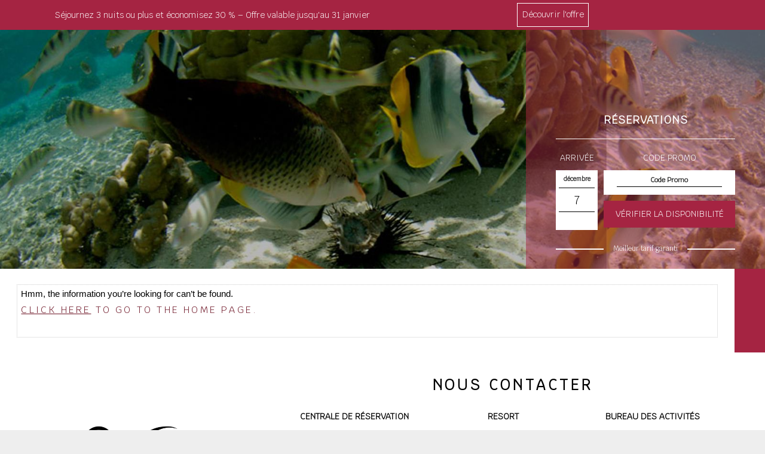

--- FILE ---
content_type: text/html; charset=utf-8
request_url: https://www.leborabora.com/x,960,669,2342/tripadvisor%C2%AE-travelers-choice-award-best-of-the-be.html?langid=2
body_size: 33462
content:

<!DOCTYPE html>
<html class="no-js">
<head id="ctl00_Head1">
<meta charset="utf-8" />
<meta name="viewport" content="width=device-width, initial-scale=1, maximum-scale=1, user-scalable=0" />
<title>
	Information not available
</title>
<script type="text/javascript" src="https://cdnjs.cloudflare.com/ajax/libs/jquery/1.10.2/jquery.min.js"></script>
<script type="text/javascript" src="https://cdnjs.cloudflare.com/ajax/libs/modernizr/2.6.2/modernizr.min.js"></script>
<link href="https://d2nzzwzi75bzs6.cloudfront.net/js/datepicker/jquery-ui-datepicker.css?v=1" rel="stylesheet" type="text/css" />
<link rel="apple-touch-icon" sizes="180x180" href="/PicsHotel/TahitiPearlResortsMicrosite/favicon/apple-touch-icon.png?v=20201007" /><link rel="icon" type="image/png" sizes="32x32" href="/PicsHotel/TahitiPearlResortsMicrosite/favicon/favicon-32x32.png?v=20201007" /><link rel="icon" type="image/png" sizes="16x16" href="/PicsHotel/TahitiPearlResortsMicrosite/favicon/favicon-16x16.png?v=20201007" /><link rel="mask-icon" href="/PicsHotel/TahitiPearlResortsMicrosite/favicon/safari-pinned-tab.svg?v=20201007" color="#9f2442" /><link rel="shortcut icon" href="/PicsHotel/TahitiPearlResortsMicrosite/favicon/favicon.ico?v=20201007" /><meta name="msapplication-TileColor" content="#9f2442" /><meta name="theme-color" content="#ffffff" />
    
    <script async type="text/javascript">
        window.masterMap = {
            mapOptions: { minZoom: 2, zoom: 3, maxZoom: 18, mapTypeId: 'satellite', scrollwheel: false, mapTypeControl: false },
            markers: [
                ['End of Pontoon Overwater Suite', -16.476772, -151.770579],
                ['Garden Pool Villa', -16.475676, -151.7735432],
                ['Lagoon Premium Overwater Suite', -16.477984, -151.771746],
                ['Otemanu View Beach Side Suite with Jacuzzi', -16.477643, -151.773029],
                ['Otemanu View Overwater Suite', -16.477538, -151.771192],
                ['Overwater Bungalow', -16.476110, -151.771597],
            ],
            infoWindowContent: [
                ['<div class="info_content"><h3 class="info_name">End of Pontoon Overwater Suite</h3><div class="info_teaser"></div><div class="info_a_moreinfo"><a href="/en-gb/bora-bora-pearl-resort/rooms-suites/overwater-bungalow-end-of-pontoon" target="_blank">MORE INFORMATION</a></div></div>'],
                ['<div class="info_content"><h3 class="info_name">Garden Pool Villa</h3><div class="info_teaser"></div><div class="info_a_moreinfo"><a href="/en-gb/bora-bora-pearl-resort/rooms-suites/garden-area-bungalow" target="_blank">MORE INFORMATION</a></div></div>'],
                ['<div class="info_content"><h3 class="info_name">Lagoon Premium Overwater Suite</h3><div class="info_teaser"></div><div class="info_a_moreinfo"><a href="/en-gb/bora-bora-pearl-resort/rooms-suites/premium-overwater-bungalow/lagoon-view" target="_blank">MORE INFORMATION</a></div></div>'],
                ['<div class="info_content"><h3 class="info_name">Otemanu View Beach Side Suite with Jacuzzi</h3><div class="info_teaser"></div><div class="info_a_moreinfo"><a href="/en-gb/bora-bora-pearl-resort/rooms-suites/beachside-suite" target="_blank">MORE INFORMATION</a></div></div>'],
                ['<div class="info_content"><h3 class="info_name">Otemanu View Overwater Suite</h3><div class="info_teaser"></div><div class="info_a_moreinfo"><a href="/en-gb/bora-bora-pearl-resort/rooms-suites/premium-overwater-bungalow/otemanu-view" target="_blank">MORE INFORMATION</a></div></div>'],
                ['<div class="info_content"><h3 class="info_name">Overwater Bungalow</h3><div class="info_teaser"></div><div class="info_a_moreinfo"><a href="/en-gb/bora-bora-pearl-resort/rooms-suites/overwater-bungalow" target="_blank">MORE INFORMATION</a></div></div>'],
            ],
            markerIcon: "/PicsHotel/TahitiPearlResortsMicrosite/skinimages/marker-icon-satellite.png?v=1",
            markerIconHover: "/PicsHotel/TahitiPearlResortsMicrosite/skinimages/marker-icon-satellite-hover.png?v=1",
            clusterStyles: [{ url: "/PicsHotel/TahitiPearlResortsMicrosite/skinimages/cluster-icon-satellite.png?v=1", height: 43, width: 43 }],
            initialized: false,
        }
    </script>
    <script>
        $(document).ready(function () {
            $('.homePage-reservations .homePage-panel-header').detach().prependTo('.homePage-reservations .reservations');

            if ($(".jobs-page").length > 0) {
                var englishTitle = '<div class="jobs-header text-center"><h2>Our latest opportunities</h2></div>';
                var englishButton = '<p style="text-align:center;font-size:18px">Submit an unsolicited application to join us</p><div class="jobs-btn"><a href="mailto:hr@leborabora.com">APPLY</a></div>';
                var frenchTitle = '<div class="jobs-header text-center"><h2>Nos dernières offres d\'emploi</h2></div>';
                var frenchButton = '<p style="text-align:center;font-size:18px">Déposez votre candidature spontanée</p><div class="jobs-btn"><a href="mailto:hr@leborabora.com">POSTULEZ</a></div>';
                if ($(".engLang").length > 0) {
                    console.log(englishTitle);
                    $(".intro-details").append(englishTitle);
                    $(".jobs-page").append(englishButton);
                } else if ($(".frenchLang").length > 0) {
                    console.log(frenchTitle);
                    $(".intro-details").append(frenchTitle);
                    $(".jobs-page").append(frenchButton);
                }
            }
        })
    </script>
     <link rel="stylesheet" href="https://cdn.jsdelivr.net/npm/bootstrap@5.1.3/dist/css/bootstrap.min.css" integrity="sha384-1BmE4kWBq78iYhFldvKuhfTAU6auU8tT94WrHftjDbrCEXSU1oBoqyl2QvZ6jIW3" crossorigin="anonymous" /><link href="https://d35islomi5rx1v.cloudfront.net/ajaxz/2013.3.1114/Menu.css" type="text/css" rel="stylesheet" class="Telerik_stylesheet" /><link href="https://d35islomi5rx1v.cloudfront.net/ajaxz/2013.3.1114/PanelBar.css" type="text/css" rel="stylesheet" class="Telerik_stylesheet" /><meta name="keywords" content="Le Bora Bora by Pearl Resortsss " />
<meta name="description" content=" Le Bora Bora by Pearl Resorts " />
<meta name="abstract" content=" Le Bora Bora by Pearl Resorts " />
<meta name="copyright" content="Copyright Le Bora Bora" />
<meta name="author" content="Website by ReserveGroup https://www.reservegroup.biz, powered by evoSuite https://www.evoSuite.com content management system and customers relationship management system" />
<meta name="owner" content="Website owned by Le Bora Bora, https://www.leborabora.com" />
<meta name="distribution" content="Global" />
<meta name="language" content="fr-FR" />
<meta name="rating" content="general" />
<meta name="revisit-after" content="15 days" />
<meta name="classification" content="French Polynesia, Accommodation, Hotel, Regions, City" />
<meta name="robots" content="all, NOODP, NOYDIR" />
<meta name="referrer" content="unsafe-url" />
<meta name="last-modified" content="30-11-2025 01:31:03 GMT" />
<link href="https://d1k2jfc4wnfimc.cloudfront.net/assets/tahitipearlresortsmicrosite/favicon/favicon.ico" rel="Shortcut Icon" />
<link href="https://d1k2jfc4wnfimc.cloudfront.net/assets/tahitipearlresortsmicrosite/favicon/favicon.ico" rel="apple-touch-icon" />
<script type="text/javascript" src="https://d2nzzwzi75bzs6.cloudfront.net/js/te2010.js?lwr=636559404218272672"></script>
<script type="text/javascript" src="https://maps.googleapis.com/maps/api/js?key=AIzaSyC2bz_FH2BVrFHOozBy7KzO3e_W41ds9y8"></script>
<script type='text/javascript'>
window.status='Welcome to Le Bora Bora by Pearl Resorts';
window.onerror=function(msg, url, lineNo) { if (msg.indexOf('Telerik') > -1) {return true;} }
</script>
<meta name="google-site-verification" content="gfAOXyU_KwiVutr4swO0PQ7TUeZfryJ8Omtm6h9KFBM" />
<script>
!function(f,b,e,v,n,t,s){if(f.fbq)return;n=f.fbq=function(){n.callMethod?
n.callMethod.apply(n,arguments):n.queue.push(arguments)};if(!f._fbq)f._fbq=n;
n.push=n;n.loaded=!0;n.version='2.0';n.queue=[];t=b.createElement(e);t.async=!0;
t.src=v;s=b.getElementsByTagName(e)[0];s.parentNode.insertBefore(t,s)}(window,
document,'script','https://connect.facebook.net/en_US/fbevents.js');
fbq('init', '7680959558698625'); // Insert your pixel ID here.
fbq('track', 'PageView');
</script>
<noscript>
<img height='1' width='1' style='display:none' src='https://www.facebook.com/tr?id=7680959558698625&ev=PageView&noscript=1' />
</noscript>

<link href="https://d2nzzwzi75bzs6.cloudfront.net/assets/tahitipearlresortsmicrosite/styles.min.css?v=6-3" rel="stylesheet" type="text/css" />
</head>
<body >
    <form name="aspnetForm" method="post" action="./tripadvisor®-travelers-choice-award-best-of-the-be.html?410%3bhttps%3a%2f%2fwww.leborabora.com%3a443%2fviewservices%2fnewstype1pres1.aspx%3fnid=669&amp;idsup=2342&amp;langid=2" id="aspnetForm" enctype="multipart/form-data">
<div>
<input type="hidden" name="ctl00_RadScriptManager1_TSM" id="ctl00_RadScriptManager1_TSM" value="" />
<input type="hidden" name="ctl00_RadStyleSheetManager1_TSSM" id="ctl00_RadStyleSheetManager1_TSSM" value="" />
<input type="hidden" name="__EVENTTARGET" id="__EVENTTARGET" value="" />
<input type="hidden" name="__EVENTARGUMENT" id="__EVENTARGUMENT" value="" />
<input type="hidden" name="__VIEWSTATE" id="__VIEWSTATE" value="/wEPaA8FDzhkZTM1OTRkZTQ5NTZhOBgBBR5fX0NvbnRyb2xzUmVxdWlyZVBvc3RCYWNrS2V5X18WAgUWY3RsMDAkU2l0ZU1lbnVUZWxlcmlrMQUZY3RsMDAkTW9iaWxlTWVudSRNZW51TWFpbuV/TALgRnyCGhAT7Y7vmPYsd7Ys" />
</div>

<script type="text/javascript">
//<![CDATA[
var theForm = document.forms['aspnetForm'];
function __doPostBack(eventTarget, eventArgument) {
    if (!theForm.onsubmit || (theForm.onsubmit() != false)) {
        theForm.__EVENTTARGET.value = eventTarget;
        theForm.__EVENTARGUMENT.value = eventArgument;
        theForm.submit();
    }
}
//]]>
</script>


<script src="https://d2nzzwzi75bzs6.cloudfront.net/WebResource.axd?d=9EvrU5aKH_0-ZnLWSyUhDCmpZu3VECH2IQjiIUUbE5fnGr3peevNZlbCx9bLXjK-8M9eMUfeMifDkM_veT3QGMcUyGo1&amp;t=638901968248157332" type="text/javascript"></script>


<script type='text/javascript'> function ConfirmPromoCodeChangebp3PromoCode(event,tb) {if(event.keyCode==13){  return true;}event.returnValue=true;} </script>

<script src="https://d2nzzwzi75bzs6.cloudfront.net/ScriptResource.axd?d=5mvFhYMoUksooQpnAt1CBj9UVEiomry6N1okKtevwm1HogDeosEYI4DGc5LMHkNFElkD5o2hKJKxWBmQMVbZdhHXCJazAbu8KAwTpA8xBILmxIgrlWMVr4F3ZmDJHV1ZkzNU-y08dOpffzgGSnO7NMnBcXo1&amp;t=5c0e0825" type="text/javascript"></script>
<script src="https://d2nzzwzi75bzs6.cloudfront.net/ScriptResource.axd?d=BY75IT1qU0MQjGIgViHGs_nCK3JR1KCZwLAXKuIPNulRFB8W1oHc7-8SThrpqTjoFntoz0FT0Qe7HUp05YWsRwJaG7gGLl-4t4DtxwCjR9o7hwq2K5LGknTpK8ITVEpZqrFunn9aCng8JzHhaUka2O6dMM2ckVwQJbvmHnlzwQxrK1_P0&amp;t=5c0e0825" type="text/javascript"></script>
<div>

	<input type="hidden" name="__VIEWSTATEGENERATOR" id="__VIEWSTATEGENERATOR" value="135662A3" />
	<input type="hidden" name="__PREVIOUSPAGE" id="__PREVIOUSPAGE" value="uu99icdCZFEeYhD9gEfPJIM4Q2goOYiHliA4de0fjw7Q6WBtujKarp4zx5SNjHPuaqB_n101Vxau9Ivt2EOA_wMiuikikTXAnHr2lLkjgkoRU8ve0" />
</div>
        <script type="text/javascript">
//<![CDATA[
Sys.WebForms.PageRequestManager._initialize('ctl00$RadScriptManager1', 'aspnetForm', [], [], [], 90, 'ctl00');
//]]>
</script>
<div id="ctl00_BodyWrappper" class="page frenchLang">
	
                
                <noscript><a id="noscript-warning" href="//enable-javascript.com/">Please enable JavaScript in your browser for better experience</a></noscript>
                
                <div class="scroll-offer" style="display:none" data-offer='https://www.leborabora.com/x,1002,110,2342,,,/low-season-offer-stay-3-nights-save-30-.html'>
                    <div class="container">
                         <div class="row scroll-offer-english">
                             <div class="scroll-offer-english-text col-md-6">
                                  Stay 3 nights or more and save 30% – Offer valid until January 31, 2026!
                             </div>                             
                             <div class="scroll-offer-english-button col-md-6">                                
                                 <a class="btn">Discover the offer</a>
                             </div>
                         </div>
                        <div class="row scroll-offer-french">                           
                             <div class="scroll-offer-french-text col-md-6">
                                 Séjournez 3 nuits ou plus et économisez 30 % – Offre valable jusqu'au 31 janvier 2026 !
                            </div>
                            <div class="scroll-offer-english-button col-md-6">
                                <a class="btn">Découvrir l'offre</a>
                            </div>
                        </div>
                    </div>                    
                </div>
                <div class="header fade-in-delay two">
                    <div class="header-left header-logo">
                        <a id="LogoWrapper" href="/" class="header-logo-link">
                            <img class="header-logo-image" alt="Le Bora Bora by Pearl Resorts of Tahiti" src="https://d1k2jfc4wnfimc.cloudfront.net/assets/tahitipearlresortsmicrosite/skinimages/leborabora-logo-white-baseline.png" />
                        </a>
                    </div>
                    <div class="header-middle">
                        <div class="header-links">
                            <a class="tripadvisor" href="/fr-fr/trip-advisor-reviews">TRIPADVISOR</a>
                        </div>
                        <div class="header-menu">
                            <div id="ctl00_SiteMenuTelerik1" class="RadMenu RadMenu_MenuTop">
		<!-- 2013.3.1114.40 --><ul class="rmRootGroup rmHorizontal">
			<li class="rmItem rmFirst"><a title="Accueil" class="rmLink rmRootLink" href="#"><span class="rmText">Accueil</span></a></li><li class="rmItem "><a title="L’Hôtel" class="rmLink rmRootLink" href="/fr-fr/the-resort"><span class="rmText">L’Hôtel</span></a><div class="rmSlide">
				<ul class="rmVertical rmGroup rmLevel1">
					<li class="rmItem rmFirst"><a title="L'Hôtel" class="rmLink" href="/fr-fr/the-resort"><span class="rmText">L&#39;Hôtel</span></a></li><li class="rmItem "><a title="Expériences" class="rmLink" href="/x,983,2342/knowledge-base.html?fgal=102"><span class="rmText">Expériences</span></a></li><li class="rmItem "><a title="Développement durable" class="rmLink" href="/fr-fr/csr"><span class="rmText">Développement durable</span></a></li><li class="rmItem "><a title="Installations &amp; Services" class="rmLink" href="/fr-fr/facilities-services"><span class="rmText">Installations & Services</span></a></li><li class="rmItem "><a title="Tāvai Spa" class="rmLink" href="/fr-fr/spa"><span class="rmText">Tāvai Spa</span></a><div class="rmSlide">
						<ul class="rmVertical rmGroup rmLevel2">
							<li class="rmItem rmFirst"><a title="Tāvai Spa" class="rmLink" href="/fr-fr/spa"><span class="rmText">Tāvai Spa</span></a></li><li class="rmItem "><a title="Massage Mahara" class="rmLink" href="/x,969,302,2342/massage-mahara.html"><span class="rmText">Massage Mahara</span></a></li><li class="rmItem "><a title="Massage Taurumi" class="rmLink" href="/x,969,300,2342/massage-taurumi.html"><span class="rmText">Massage Taurumi</span></a></li><li class="rmItem "><a title="Massage Ha'ava" class="rmLink" href="/x,969,394,2342/massage-ha-ava.html"><span class="rmText">Massage Ha&#39;ava</span></a></li><li class="rmItem "><a title="Soin Beau'Thé Originelle" class="rmLink" href="/x,969,307,2342/soin-beau-the-originelle.html"><span class="rmText">Soin Beau&#39;Thé Originelle</span></a></li><li class="rmItem "><a title="Massage Mahana" class="rmLink" href="/x,969,303,2342/massage-mahana.html"><span class="rmText">Massage Mahana</span></a></li><li class="rmItem "><a title="Soin Pure'Thé" class="rmLink" href="/x,969,395,2342/soin-pure-the.html"><span class="rmText">Soin Pure&#39;Thé</span></a></li><li class="rmItem "><a title="Massage Maruapo" class="rmLink" href="/x,969,305,2342/massage-maruapo.html"><span class="rmText">Massage Maruapo</span></a></li><li class="rmItem "><a title="Soin Hydra'Thé" class="rmLink" href="/x,969,396,2342/soin-hydra-the.html"><span class="rmText">Soin Hydra&#39;Thé</span></a></li><li class="rmItem "><a title="Massage Ofai" class="rmLink" href="/x,969,304,2342/massage-ofai.html"><span class="rmText">Massage Ofai</span></a></li><li class="rmItem "><a title="Massage Hapuhina Oa'Oa" class="rmLink" href="/x,969,306,2342/massage-hapuhina-oa-oa.html"><span class="rmText">Massage Hapuhina Oa&#39;Oa</span></a></li><li class="rmItem "><a title="Cérémonie Thémaé" class="rmLink" href="/x,969,397,2342/ceremonie-themae.html"><span class="rmText">Cérémonie Thémaé</span></a></li><li class="rmItem "><a title="Traitement Vaipihapiha" class="rmLink" href="/x,969,447,2342/traitement-vaipihapiha.html"><span class="rmText">Traitement Vaipihapiha</span></a></li><li class="rmItem "><a title="Rituel Bora Bora" class="rmLink" href="/x,969,449,2342/rituel-bora-bora.html"><span class="rmText">Rituel Bora Bora</span></a></li><li class="rmItem "><a title="Rituel Here" class="rmLink" href="/x,969,450,2342/rituel-here.html"><span class="rmText">Rituel Here</span></a></li><li class="rmItem rmLast"><a title="Rituel Poe ura" class="rmLink" href="/x,969,453,2342/rituel-poe-ura.html"><span class="rmText">Rituel Poe ura</span></a></li>
						</ul>
					</div></li><li class="rmItem "><a title="Relais &amp; Châteaux" class="rmLink" href="/fr-fr/relais-chateaux"><span class="rmText">Relais & Châteaux</span></a></li><li class="rmItem "><a title="Activités" class="rmLink" href="/fr-fr/activities?fgal=107"><span class="rmText">Activités</span></a><div class="rmSlide">
						<ul class="rmVertical rmGroup rmLevel2">
							<li class="rmItem rmFirst"><a title="Activités" class="rmLink" href="/fr-fr/activities?fgal=107"><span class="rmText">Activités</span></a></li><li class="rmItem "><a title="Sunset Cruise avec l'Okeanos Pearl" class="rmLink" href="/fr-fr/activites/sunset-cruise-okeanos-pearl?fgal=107"><span class="rmText">Sunset Cruise avec l&#39;Okeanos Pearl</span></a></li><li class="rmItem "><a title="Sur l'eau" class="rmLink" href="/fr-fr/activites/sur-eau?fgal=107"><span class="rmText">Sur l&#39;eau</span></a></li><li class="rmItem "><a title="Sous l'eau" class="rmLink" href="/fr-fr/activites/sous-eau?fgal=107"><span class="rmText">Sous l&#39;eau</span></a></li><li class="rmItem "><a title="Dans les airs" class="rmLink" href="/fr-fr/activites/dans-les-airs?fgal=107"><span class="rmText">Dans les airs</span></a></li><li class="rmItem rmLast"><a title="Sur terre" class="rmLink" href="/fr-fr/activites/sur-terre?fgal=107"><span class="rmText">Sur terre</span></a></li>
						</ul>
					</div></li><li class="rmItem "><a title="Awards" class="rmLink" href="/fr-fr/awards"><span class="rmText">Awards</span></a></li><li class="rmItem "><a title="Avis Tripadvisor" class="rmLink" href="/fr-fr/trip-advisor-reviews"><span class="rmText">Avis Tripadvisor</span></a></li><li class="rmItem rmLast"><a title="Groupes &amp; MICE" class="rmLink" href="/fr-fr/groups"><span class="rmText">Groupes & MICE</span></a></li>
				</ul>
			</div></li><li class="rmItem "><a title="Galerie" class="rmLink rmRootLink" href="/le-bora-bora/galerie_idl=250_idt=329_id=1750_.html"><span class="rmText">Galerie</span></a></li><li class="rmItem "><a title="Art" class="rmLink rmRootLink" href="/fr-fr/hotel-art"><span class="rmText">Art</span></a></li><li class="rmItem "><a title="Hébergement" class="rmLink rmRootLink" href="/fr-fr/rooms-suites"><span class="rmText">Hébergement</span></a><div class="rmSlide">
				<ul class="rmVertical rmGroup rmLevel1">
					<li class="rmItem rmFirst"><a title="Hébergement" class="rmLink" href="/fr-fr/rooms-suites"><span class="rmText">Hébergement</span></a></li><li class="rmItem "><a title="Villa Jardin avec Piscine" class="rmLink" href="/fr-fr/rooms-suites/garden-pool-villa"><span class="rmText">Villa Jardin avec Piscine</span></a></li><li class="rmItem "><a title="Villa Plage avec Piscine" class="rmLink" href="/fr-fr/en-gb/rooms-suites/beach-villa"><span class="rmText">Villa Plage avec Piscine</span></a></li><li class="rmItem "><a title="Bungalow sur Pilotis" class="rmLink" href="/fr-fr/rooms-suites/overwater-bungalow"><span class="rmText">Bungalow sur Pilotis</span></a></li><li class="rmItem "><a title="Bungalow sur Pilotis Lagon" class="rmLink" href="/fr-fr/rooms-suites/premium-overwater-bungalow/lagoon-view"><span class="rmText">Bungalow sur Pilotis Lagon</span></a></li><li class="rmItem "><a title="Bungalow sur Pilotis Vue Otemanu" class="rmLink" href="/fr-fr/rooms-suites/premium-overwater-bungalow/otemanu-view"><span class="rmText">Bungalow sur Pilotis Vue Otemanu</span></a></li><li class="rmItem "><a title="Villa sur Pilotis avec Piscine" class="rmLink" href="/x,999,1044,2342,,,/pool-overwater-villa.html"><span class="rmText">Villa sur Pilotis avec Piscine</span></a></li><li class="rmItem "><a title="Suite sur Pilotis Bout de Ponton avec Piscine" class="rmLink" href="/x,999,1046,2342,,,/end-of-pontoon-overwater-suite-with-pool.html"><span class="rmText">Suite sur Pilotis Bout de Ponton avec Piscine</span></a></li><li class="rmItem rmLast"><a title="Villa Royale Plage avec Piscine" class="rmLink" href="/x,999,1045,2342,,,/royal-pool-beach-villa-with-pool.html"><span class="rmText">Villa Royale Plage avec Piscine</span></a></li>
				</ul>
			</div></li><li class="rmItem "><a title="Offres Spéciales" class="rmLink rmRootLink" href="/fr-fr/special-offers"><span class="rmText">Offres Spéciales</span></a></li><li class="rmItem "><a title="Restauration" class="rmLink rmRootLink" href="/fr-fr/dining-options?fgal=26"><span class="rmText">Restauration</span></a><div class="rmSlide">
				<ul class="rmVertical rmGroup rmLevel1">
					<li class="rmItem rmFirst"><a title="Restauration" class="rmLink" href="/fr-fr/dining-options?fgal=26"><span class="rmText">Restauration</span></a></li><li class="rmItem "><a title="Restaurant Otemanu" class="rmLink" href="/fr-fr/dining-options/restaurant-otemanu?fgal=26"><span class="rmText">Restaurant Otemanu</span></a></li><li class="rmItem "><a title="Restaurant Miki Miki" class="rmLink" href="/fr-fr/dining-options/miki-miki-restaurant?fgal=26"><span class="rmText">Restaurant Miki Miki</span></a></li><li class="rmItem "><a title="Restaurant Poerava" class="rmLink" href="/fr-fr/dining-options/restaurant-poerava?fgal=26"><span class="rmText">Restaurant Poerava</span></a></li><li class="rmItem "><a title="Bar Uaina" class="rmLink" href="/x,971,454,2342/bar-uaina.html?fgal=26"><span class="rmText">Bar Uaina</span></a></li><li class="rmItem "><a title="Bar Manuia" class="rmLink" href="/x,971,460,2342/bar-manuia.html?fgal=26"><span class="rmText">Bar Manuia</span></a></li><li class="rmItem rmLast"><a title="Service en chambre" class="rmLink" href="/x,971,104,2342/service-en-chambre.html?fgal=26"><span class="rmText">Service en chambre</span></a></li>
				</ul>
			</div></li><li class="rmItem "><a title="Romance &amp; Mariages" class="rmLink rmRootLink" href="/fr-fr/romance-weddings?fgal=27"><span class="rmText">Romance & Mariages</span></a><div class="rmSlide">
				<ul class="rmVertical rmGroup rmLevel1">
					<li class="rmItem rmFirst"><a title="Romance &amp; Mariages" class="rmLink" href="/fr-fr/romance-weddings?fgal=27"><span class="rmText">Romance & Mariages</span></a></li><li class="rmItem "><a title="Mariages" class="rmLink" href="/fr-fr/romance-weddings/weddings?fgal=27"><span class="rmText">Mariages</span></a><div class="rmSlide">
						<ul class="rmVertical rmGroup rmLevel2">
							<li class="rmItem rmFirst"><a title="Mariages" class="rmLink" href="/fr-fr/romance-weddings/weddings?fgal=27"><span class="rmText">Mariages</span></a></li><li class="rmItem "><a title="Aro Tai, Mariage sur la plage" class="rmLink" href="/fr-fr/mariage/aro-tai?fgal=27&amp;seacat=22"><span class="rmText">Aro Tai, Mariage sur la plage</span></a></li><li class="rmItem "><a title="Mariages Légaux" class="rmLink" href="/fr-fr/mariage/mariages-legaux?fgal=27&amp;seacat=22"><span class="rmText">Mariages Légaux</span></a></li><li class="rmItem "><a title="Oa'Oa, En Toute Intimité" class="rmLink" href="/fr-fr/mariage/oaoa?fgal=27&amp;seacat=22"><span class="rmText">Oa&#39;Oa, En Toute Intimité</span></a></li><li class="rmItem "><a title="Te Motu, Sur un Ilot Privé" class="rmLink" href="/fr-fr/mariage/te-motu?fgal=27&amp;seacat=22"><span class="rmText">Te Motu, Sur un Ilot Privé</span></a></li><li class="rmItem rmLast"><a title="Services Complémentaires" class="rmLink" href="/fr-fr/mariage/services-complementaires?fgal=27&amp;seacat=22"><span class="rmText">Services Complémentaires</span></a></li>
						</ul>
					</div></li><li class="rmItem rmLast"><a title="Rendez-vous Romantiques" class="rmLink" href="/x,982,2342/promotions.html?fgal=27&amp;seacat=28"><span class="rmText">Rendez-vous Romantiques</span></a><div class="rmSlide">
						<ul class="rmVertical rmGroup rmLevel2">
							<li class="rmItem rmFirst"><a title="Rendez-vous Romantiques" class="rmLink" href="/x,982,2342/promotions.html?fgal=27&amp;seacat=28"><span class="rmText">Rendez-vous Romantiques</span></a></li><li class="rmItem "><a title="Dîner sous les étoiles" class="rmLink" href="/x,962,247,2342/diner-sous-les-etoiles.html?fgal=27&amp;seacat=28"><span class="rmText">Dîner sous les étoiles</span></a></li><li class="rmItem rmLast"><a title="Dîner sur la plage" class="rmLink" href="/x,962,246,2342/diner-sur-la-plage.html?fgal=27&amp;seacat=28"><span class="rmText">Dîner sur la plage</span></a></li>
						</ul>
					</div></li>
				</ul>
			</div></li><li class="rmItem rmLast"><a title="Destination" class="rmLink rmRootLink" href="/fr-fr/getting-to-french-polynesia"><span class="rmText">Destination</span></a><div class="rmSlide">
				<ul class="rmVertical rmGroup rmLevel1">
					<li class="rmItem rmFirst"><a title="Se rendre en Polynésie" class="rmLink" href="/fr-fr/getting-to-french-polynesia"><span class="rmText">Se rendre en Polynésie</span></a></li><li class="rmItem "><a title="Découvrir Bora Bora" class="rmLink" href="/fr-fr/discover-bora-bora"><span class="rmText">Découvrir Bora Bora</span></a></li><li class="rmItem "><a title="Situation Géographique" class="rmLink" href="/fr-fr/resort-location"><span class="rmText">Situation Géographique</span></a></li><li class="rmItem rmLast"><a title="Conseils avant votre départ" class="rmLink" href="/fr-fr/tips-before-departure"><span class="rmText">Conseils avant votre départ</span></a></li>
				</ul>
			</div></li>
		</ul><input id="ctl00_SiteMenuTelerik1_ClientState" name="ctl00_SiteMenuTelerik1_ClientState" type="hidden" />
	</div>
                        </div>
                    </div>
                    <div class="header-right">
                        <div class="inner">
                            <a class="header-newsLink" href="/fr-fr/news">News</a>
                            
                            <a href="/contact-fr" id="ctl00_ctl00_hlslContactUsFR" class="contact-us">Contact</a>
                            <a href="https://bookings.leborabora.com/fr/search-rates?hotel=62726" class="bookLink" target="_blank">Réserver</a>
                          
                            
                            <a href="../PicsHotel/TahitiPearlResortsMicrosite/#" id="ctl00_languageSelectorShow" class="show-lang-selector">LANGUE</a>
                            <ul id="ctl00_languageSelectorControl" class="lang-selector">
                                <li class="lang-selector-item active"><a href="/x,960,669,2342/tripadvisor®-travelers-choice-award-best-of-the-be.html?langid=1" id="ctl00_LanguageSwitcherEng" data-language="english">Anglais</a></li>
                                <li class="lang-selector-item"><a href="/x,960,669,2342/tripadvisor®-travelers-choice-award-best-of-the-be.html?langid=2" id="ctl00_LanguageSwitcherFr" data-language="french">Français</a></li>
                            </ul>
                            <a href="tel:+68940507601" class="callUs"></a>
                        </div>
                    </div>
                    
                    
<div class="mnav">
    <a id="nav-toggle" href="#">
        <span></span><span></span><span></span><span></span>
    </a>
    <div class="menuHide" style="display: none;">
        <div id="ctl00_MobileMenu_MenuMain" class="RadPanelBar RadPanelBar_MenuMain" style="width:100%;">
		<ul class="rpRootGroup">
			<li class="rpItem rpFirst"><a href="#" title="Accueil" class="rpLink"><span class="rpOut"><span class="rpExpandHandle"></span><span class="rpText">Accueil</span></span></a></li><li class="rpItem"><a href="#" title="L’Hôtel" class="rpLink rpExpandable"><span class="rpOut"><span class="rpExpandHandle"></span><span class="rpText">L’Hôtel</span></span></a><div class="rpSlide">
				<ul class="rpGroup rpLevel1 ">
					<li class="rpItem rpFirst"><a href="/fr-fr/the-resort" title="L'Hôtel" class="rpLink"><span class="rpOut rpNavigation"><span class="rpExpandHandle"></span><span class="rpText">L&#39;Hôtel</span></span></a></li><li class="rpItem"><a href="/x,983,2342/knowledge-base.html?fgal=102" title="Expériences" class="rpLink"><span class="rpOut rpNavigation"><span class="rpExpandHandle"></span><span class="rpText">Expériences</span></span></a></li><li class="rpItem"><a href="/fr-fr/csr" title="Développement durable" class="rpLink"><span class="rpOut rpNavigation"><span class="rpExpandHandle"></span><span class="rpText">Développement durable</span></span></a></li><li class="rpItem"><a href="/fr-fr/facilities-services" title="Installations &amp; Services" class="rpLink"><span class="rpOut rpNavigation"><span class="rpExpandHandle"></span><span class="rpText">Installations & Services</span></span></a></li><li class="rpItem"><a href="#" title="Tāvai Spa" class="rpLink rpExpandable"><span class="rpOut"><span class="rpExpandHandle"></span><span class="rpText">Tāvai Spa</span></span></a><div class="rpSlide">
						<ul class="rpGroup rpLevel2 ">
							<li class="rpItem rpFirst"><a href="/fr-fr/spa" title="Tāvai Spa" class="rpLink"><span class="rpOut rpNavigation"><span class="rpExpandHandle"></span><span class="rpText">Tāvai Spa</span></span></a></li><li class="rpItem"><a href="/x,969,302,2342/massage-mahara.html" title="Massage Mahara" class="rpLink"><span class="rpOut rpNavigation"><span class="rpExpandHandle"></span><span class="rpText">Massage Mahara</span></span></a></li><li class="rpItem"><a href="/x,969,300,2342/massage-taurumi.html" title="Massage Taurumi" class="rpLink"><span class="rpOut rpNavigation"><span class="rpExpandHandle"></span><span class="rpText">Massage Taurumi</span></span></a></li><li class="rpItem"><a href="/x,969,394,2342/massage-ha-ava.html" title="Massage Ha'ava" class="rpLink"><span class="rpOut rpNavigation"><span class="rpExpandHandle"></span><span class="rpText">Massage Ha&#39;ava</span></span></a></li><li class="rpItem"><a href="/x,969,307,2342/soin-beau-the-originelle.html" title="Soin Beau'Thé Originelle" class="rpLink"><span class="rpOut rpNavigation"><span class="rpExpandHandle"></span><span class="rpText">Soin Beau&#39;Thé Originelle</span></span></a></li><li class="rpItem"><a href="/x,969,303,2342/massage-mahana.html" title="Massage Mahana" class="rpLink"><span class="rpOut rpNavigation"><span class="rpExpandHandle"></span><span class="rpText">Massage Mahana</span></span></a></li><li class="rpItem"><a href="/x,969,395,2342/soin-pure-the.html" title="Soin Pure'Thé" class="rpLink"><span class="rpOut rpNavigation"><span class="rpExpandHandle"></span><span class="rpText">Soin Pure&#39;Thé</span></span></a></li><li class="rpItem"><a href="/x,969,305,2342/massage-maruapo.html" title="Massage Maruapo" class="rpLink"><span class="rpOut rpNavigation"><span class="rpExpandHandle"></span><span class="rpText">Massage Maruapo</span></span></a></li><li class="rpItem"><a href="/x,969,396,2342/soin-hydra-the.html" title="Soin Hydra'Thé" class="rpLink"><span class="rpOut rpNavigation"><span class="rpExpandHandle"></span><span class="rpText">Soin Hydra&#39;Thé</span></span></a></li><li class="rpItem"><a href="/x,969,304,2342/massage-ofai.html" title="Massage Ofai" class="rpLink"><span class="rpOut rpNavigation"><span class="rpExpandHandle"></span><span class="rpText">Massage Ofai</span></span></a></li><li class="rpItem"><a href="/x,969,306,2342/massage-hapuhina-oa-oa.html" title="Massage Hapuhina Oa'Oa" class="rpLink"><span class="rpOut rpNavigation"><span class="rpExpandHandle"></span><span class="rpText">Massage Hapuhina Oa&#39;Oa</span></span></a></li><li class="rpItem"><a href="/x,969,397,2342/ceremonie-themae.html" title="Cérémonie Thémaé" class="rpLink"><span class="rpOut rpNavigation"><span class="rpExpandHandle"></span><span class="rpText">Cérémonie Thémaé</span></span></a></li><li class="rpItem"><a href="/x,969,447,2342/traitement-vaipihapiha.html" title="Traitement Vaipihapiha" class="rpLink"><span class="rpOut rpNavigation"><span class="rpExpandHandle"></span><span class="rpText">Traitement Vaipihapiha</span></span></a></li><li class="rpItem"><a href="/x,969,449,2342/rituel-bora-bora.html" title="Rituel Bora Bora" class="rpLink"><span class="rpOut rpNavigation"><span class="rpExpandHandle"></span><span class="rpText">Rituel Bora Bora</span></span></a></li><li class="rpItem"><a href="/x,969,450,2342/rituel-here.html" title="Rituel Here" class="rpLink"><span class="rpOut rpNavigation"><span class="rpExpandHandle"></span><span class="rpText">Rituel Here</span></span></a></li><li class="rpItem rpLast"><a href="/x,969,453,2342/rituel-poe-ura.html" title="Rituel Poe ura" class="rpLink"><span class="rpOut rpNavigation"><span class="rpExpandHandle"></span><span class="rpText">Rituel Poe ura</span></span></a></li>
						</ul>
					</div></li><li class="rpItem"><a href="/fr-fr/relais-chateaux" title="Relais &amp; Châteaux" class="rpLink"><span class="rpOut rpNavigation"><span class="rpExpandHandle"></span><span class="rpText">Relais & Châteaux</span></span></a></li><li class="rpItem"><a href="#" title="Activités" class="rpLink rpExpandable"><span class="rpOut"><span class="rpExpandHandle"></span><span class="rpText">Activités</span></span></a><div class="rpSlide">
						<ul class="rpGroup rpLevel2 ">
							<li class="rpItem rpFirst"><a href="/fr-fr/activities?fgal=107" title="Activités" class="rpLink"><span class="rpOut rpNavigation"><span class="rpExpandHandle"></span><span class="rpText">Activités</span></span></a></li><li class="rpItem"><a href="/fr-fr/activites/sunset-cruise-okeanos-pearl?fgal=107" title="Sunset Cruise avec l'Okeanos Pearl" class="rpLink"><span class="rpOut rpNavigation"><span class="rpExpandHandle"></span><span class="rpText">Sunset Cruise avec l&#39;Okeanos Pearl</span></span></a></li><li class="rpItem"><a href="/fr-fr/activites/sur-eau?fgal=107" title="Sur l'eau" class="rpLink"><span class="rpOut rpNavigation"><span class="rpExpandHandle"></span><span class="rpText">Sur l&#39;eau</span></span></a></li><li class="rpItem"><a href="/fr-fr/activites/sous-eau?fgal=107" title="Sous l'eau" class="rpLink"><span class="rpOut rpNavigation"><span class="rpExpandHandle"></span><span class="rpText">Sous l&#39;eau</span></span></a></li><li class="rpItem"><a href="/fr-fr/activites/dans-les-airs?fgal=107" title="Dans les airs" class="rpLink"><span class="rpOut rpNavigation"><span class="rpExpandHandle"></span><span class="rpText">Dans les airs</span></span></a></li><li class="rpItem rpLast"><a href="/fr-fr/activites/sur-terre?fgal=107" title="Sur terre" class="rpLink"><span class="rpOut rpNavigation"><span class="rpExpandHandle"></span><span class="rpText">Sur terre</span></span></a></li>
						</ul>
					</div></li><li class="rpItem"><a href="/fr-fr/awards" title="Awards" class="rpLink"><span class="rpOut rpNavigation"><span class="rpExpandHandle"></span><span class="rpText">Awards</span></span></a></li><li class="rpItem"><a href="/fr-fr/trip-advisor-reviews" title="Avis Tripadvisor" class="rpLink"><span class="rpOut rpNavigation"><span class="rpExpandHandle"></span><span class="rpText">Avis Tripadvisor</span></span></a></li><li class="rpItem rpLast"><a href="/fr-fr/groups" title="Groupes &amp; MICE" class="rpLink"><span class="rpOut rpNavigation"><span class="rpExpandHandle"></span><span class="rpText">Groupes & MICE</span></span></a></li>
				</ul>
			</div></li><li class="rpItem"><a href="/le-bora-bora/galerie_idl=250_idt=329_id=1750_.html" title="Galerie" class="rpLink"><span class="rpOut rpNavigation"><span class="rpExpandHandle"></span><span class="rpText">Galerie</span></span></a></li><li class="rpItem"><a href="/fr-fr/hotel-art" title="Art" class="rpLink"><span class="rpOut rpNavigation"><span class="rpExpandHandle"></span><span class="rpText">Art</span></span></a></li><li class="rpItem"><a href="#" title="Hébergement" class="rpLink rpExpandable"><span class="rpOut"><span class="rpExpandHandle"></span><span class="rpText">Hébergement</span></span></a><div class="rpSlide">
				<ul class="rpGroup rpLevel1 ">
					<li class="rpItem rpFirst"><a href="/fr-fr/rooms-suites" title="Hébergement" class="rpLink"><span class="rpOut rpNavigation"><span class="rpExpandHandle"></span><span class="rpText">Hébergement</span></span></a></li><li class="rpItem"><a href="/fr-fr/rooms-suites/garden-pool-villa" title="Villa Jardin avec Piscine" class="rpLink"><span class="rpOut rpNavigation"><span class="rpExpandHandle"></span><span class="rpText">Villa Jardin avec Piscine</span></span></a></li><li class="rpItem"><a href="/fr-fr/en-gb/rooms-suites/beach-villa" title="Villa Plage avec Piscine" class="rpLink"><span class="rpOut rpNavigation"><span class="rpExpandHandle"></span><span class="rpText">Villa Plage avec Piscine</span></span></a></li><li class="rpItem"><a href="/fr-fr/rooms-suites/overwater-bungalow" title="Bungalow sur Pilotis" class="rpLink"><span class="rpOut rpNavigation"><span class="rpExpandHandle"></span><span class="rpText">Bungalow sur Pilotis</span></span></a></li><li class="rpItem"><a href="/fr-fr/rooms-suites/premium-overwater-bungalow/lagoon-view" title="Bungalow sur Pilotis Lagon" class="rpLink"><span class="rpOut rpNavigation"><span class="rpExpandHandle"></span><span class="rpText">Bungalow sur Pilotis Lagon</span></span></a></li><li class="rpItem"><a href="/fr-fr/rooms-suites/premium-overwater-bungalow/otemanu-view" title="Bungalow sur Pilotis Vue Otemanu" class="rpLink"><span class="rpOut rpNavigation"><span class="rpExpandHandle"></span><span class="rpText">Bungalow sur Pilotis Vue Otemanu</span></span></a></li><li class="rpItem"><a href="/x,999,1044,2342,,,/pool-overwater-villa.html" title="Villa sur Pilotis avec Piscine" class="rpLink"><span class="rpOut rpNavigation"><span class="rpExpandHandle"></span><span class="rpText">Villa sur Pilotis avec Piscine</span></span></a></li><li class="rpItem"><a href="/x,999,1046,2342,,,/end-of-pontoon-overwater-suite-with-pool.html" title="Suite sur Pilotis Bout de Ponton avec Piscine" class="rpLink"><span class="rpOut rpNavigation"><span class="rpExpandHandle"></span><span class="rpText">Suite sur Pilotis Bout de Ponton avec Piscine</span></span></a></li><li class="rpItem rpLast"><a href="/x,999,1045,2342,,,/royal-pool-beach-villa-with-pool.html" title="Villa Royale Plage avec Piscine" class="rpLink"><span class="rpOut rpNavigation"><span class="rpExpandHandle"></span><span class="rpText">Villa Royale Plage avec Piscine</span></span></a></li>
				</ul>
			</div></li><li class="rpItem"><a href="/fr-fr/special-offers" title="Offres Spéciales" class="rpLink"><span class="rpOut rpNavigation"><span class="rpExpandHandle"></span><span class="rpText">Offres Spéciales</span></span></a></li><li class="rpItem"><a href="#" title="Restauration" class="rpLink rpExpandable"><span class="rpOut"><span class="rpExpandHandle"></span><span class="rpText">Restauration</span></span></a><div class="rpSlide">
				<ul class="rpGroup rpLevel1 ">
					<li class="rpItem rpFirst"><a href="/fr-fr/dining-options?fgal=26" title="Restauration" class="rpLink"><span class="rpOut rpNavigation"><span class="rpExpandHandle"></span><span class="rpText">Restauration</span></span></a></li><li class="rpItem"><a href="/fr-fr/dining-options/restaurant-otemanu?fgal=26" title="Restaurant Otemanu" class="rpLink"><span class="rpOut rpNavigation"><span class="rpExpandHandle"></span><span class="rpText">Restaurant Otemanu</span></span></a></li><li class="rpItem"><a href="/fr-fr/dining-options/miki-miki-restaurant?fgal=26" title="Restaurant Miki Miki" class="rpLink"><span class="rpOut rpNavigation"><span class="rpExpandHandle"></span><span class="rpText">Restaurant Miki Miki</span></span></a></li><li class="rpItem"><a href="/fr-fr/dining-options/restaurant-poerava?fgal=26" title="Restaurant Poerava" class="rpLink"><span class="rpOut rpNavigation"><span class="rpExpandHandle"></span><span class="rpText">Restaurant Poerava</span></span></a></li><li class="rpItem"><a href="/x,971,454,2342/bar-uaina.html?fgal=26" title="Bar Uaina" class="rpLink"><span class="rpOut rpNavigation"><span class="rpExpandHandle"></span><span class="rpText">Bar Uaina</span></span></a></li><li class="rpItem"><a href="/x,971,460,2342/bar-manuia.html?fgal=26" title="Bar Manuia" class="rpLink"><span class="rpOut rpNavigation"><span class="rpExpandHandle"></span><span class="rpText">Bar Manuia</span></span></a></li><li class="rpItem rpLast"><a href="/x,971,104,2342/service-en-chambre.html?fgal=26" title="Service en chambre" class="rpLink"><span class="rpOut rpNavigation"><span class="rpExpandHandle"></span><span class="rpText">Service en chambre</span></span></a></li>
				</ul>
			</div></li><li class="rpItem"><a href="#" title="Romance &amp; Mariages" class="rpLink rpExpandable"><span class="rpOut"><span class="rpExpandHandle"></span><span class="rpText">Romance & Mariages</span></span></a><div class="rpSlide">
				<ul class="rpGroup rpLevel1 ">
					<li class="rpItem rpFirst"><a href="/fr-fr/romance-weddings?fgal=27" title="Romance &amp; Mariages" class="rpLink"><span class="rpOut rpNavigation"><span class="rpExpandHandle"></span><span class="rpText">Romance & Mariages</span></span></a></li><li class="rpItem"><a href="#" title="Mariages" class="rpLink rpExpandable"><span class="rpOut"><span class="rpExpandHandle"></span><span class="rpText">Mariages</span></span></a><div class="rpSlide">
						<ul class="rpGroup rpLevel2 ">
							<li class="rpItem rpFirst"><a href="/fr-fr/romance-weddings/weddings?fgal=27" title="Mariages" class="rpLink"><span class="rpOut rpNavigation"><span class="rpExpandHandle"></span><span class="rpText">Mariages</span></span></a></li><li class="rpItem"><a href="/fr-fr/mariage/aro-tai?fgal=27&amp;seacat=22" title="Aro Tai, Mariage sur la plage" class="rpLink"><span class="rpOut rpNavigation"><span class="rpExpandHandle"></span><span class="rpText">Aro Tai, Mariage sur la plage</span></span></a></li><li class="rpItem"><a href="/fr-fr/mariage/mariages-legaux?fgal=27&amp;seacat=22" title="Mariages Légaux" class="rpLink"><span class="rpOut rpNavigation"><span class="rpExpandHandle"></span><span class="rpText">Mariages Légaux</span></span></a></li><li class="rpItem"><a href="/fr-fr/mariage/oaoa?fgal=27&amp;seacat=22" title="Oa'Oa, En Toute Intimité" class="rpLink"><span class="rpOut rpNavigation"><span class="rpExpandHandle"></span><span class="rpText">Oa&#39;Oa, En Toute Intimité</span></span></a></li><li class="rpItem"><a href="/fr-fr/mariage/te-motu?fgal=27&amp;seacat=22" title="Te Motu, Sur un Ilot Privé" class="rpLink"><span class="rpOut rpNavigation"><span class="rpExpandHandle"></span><span class="rpText">Te Motu, Sur un Ilot Privé</span></span></a></li><li class="rpItem rpLast"><a href="/fr-fr/mariage/services-complementaires?fgal=27&amp;seacat=22" title="Services Complémentaires" class="rpLink"><span class="rpOut rpNavigation"><span class="rpExpandHandle"></span><span class="rpText">Services Complémentaires</span></span></a></li>
						</ul>
					</div></li><li class="rpItem rpLast"><a href="#" title="Rendez-vous Romantiques" class="rpLink rpExpandable"><span class="rpOut"><span class="rpExpandHandle"></span><span class="rpText">Rendez-vous Romantiques</span></span></a><div class="rpSlide">
						<ul class="rpGroup rpLevel2 ">
							<li class="rpItem rpFirst"><a href="/x,982,2342/promotions.html?fgal=27&amp;seacat=28" title="Rendez-vous Romantiques" class="rpLink"><span class="rpOut rpNavigation"><span class="rpExpandHandle"></span><span class="rpText">Rendez-vous Romantiques</span></span></a></li><li class="rpItem"><a href="/x,962,247,2342/diner-sous-les-etoiles.html?fgal=27&amp;seacat=28" title="Dîner sous les étoiles" class="rpLink"><span class="rpOut rpNavigation"><span class="rpExpandHandle"></span><span class="rpText">Dîner sous les étoiles</span></span></a></li><li class="rpItem rpLast"><a href="/x,962,246,2342/diner-sur-la-plage.html?fgal=27&amp;seacat=28" title="Dîner sur la plage" class="rpLink"><span class="rpOut rpNavigation"><span class="rpExpandHandle"></span><span class="rpText">Dîner sur la plage</span></span></a></li>
						</ul>
					</div></li>
				</ul>
			</div></li><li class="rpItem rpLast"><a href="#" title="Destination" class="rpLink rpExpandable"><span class="rpOut"><span class="rpExpandHandle"></span><span class="rpText">Destination</span></span></a><div class="rpSlide">
				<ul class="rpGroup rpLevel1 ">
					<li class="rpItem rpFirst"><a href="/fr-fr/getting-to-french-polynesia" title="Se rendre en Polynésie" class="rpLink"><span class="rpOut rpNavigation"><span class="rpExpandHandle"></span><span class="rpText">Se rendre en Polynésie</span></span></a></li><li class="rpItem"><a href="/fr-fr/discover-bora-bora" title="Découvrir Bora Bora" class="rpLink"><span class="rpOut rpNavigation"><span class="rpExpandHandle"></span><span class="rpText">Découvrir Bora Bora</span></span></a></li><li class="rpItem"><a href="/fr-fr/resort-location" title="Situation Géographique" class="rpLink"><span class="rpOut rpNavigation"><span class="rpExpandHandle"></span><span class="rpText">Situation Géographique</span></span></a></li><li class="rpItem rpLast"><a href="/fr-fr/tips-before-departure" title="Conseils avant votre départ" class="rpLink"><span class="rpOut rpNavigation"><span class="rpExpandHandle"></span><span class="rpText">Conseils avant votre départ</span></span></a></li>
				</ul>
			</div></li>
		</ul><input id="ctl00_MobileMenu_MenuMain_ClientState" name="ctl00_MobileMenu_MenuMain_ClientState" type="hidden" />
	</div>
    </div>
</div>
<script type="text/javascript">
    function onMobileMenu2() {
        if (window.jQuery) {
            $(document).ready(function () {
                //toggle active class and menu
                $('#nav-toggle').on('click', function () {
                    $('.menuHide').toggle();
                    $(this).toggleClass("active")
                    .closest('.mnav').toggleClass("expanded");
                });     
            });
        }
        else {
            setTimeout(function () { onMobileMenu2(); }, 10);
        }
    }
    onMobileMenu2();
</script>

                </div>
                
               
                
                
                    <div class="ContentBannerImageWrapper">
                        <div id="ctl00_ContentBannerImage" class="ContentBannerImageContainer">
		<img class="imgContentBannerImage" src="https://dbijapkm3o6fj.cloudfront.net/resources/5,122,1600,500/-4153-/20161114065224/contentbannerimage.jpeg" style="border-width:0px;border:none;position:relative;top:0px;left:0px;" />
	</div>
                        <div class="bookingPanel CMS-Page-banner">
                            <div id="ctl00_BookingPanel_bp3Main" class="bp-main">
    <h2 class="bp-title">Reservations</h2>
    <div class="bp-checkIn">
        <span class="bp-checkIn-title">Arrivée</span>
        <div id="ctl00_BookingPanel_bp3Date" class="bp-date">
            
            <span class="bp-date-month"></span>
            <span class="bp-date-day"></span>
            <span class="bp-date-wave"></span>
        </div>
        <input name="ctl00$BookingPanel$bp3CheckIn" type="text" id="ctl00_BookingPanel_bp3CheckIn" class="bp-checkIn-input datepicker" placeholder="Check In" value="07/12/2025" />
    </div>
    <div class="bp-promoCode">
        <span class="bp-promoCode-title">Code Promo</span>
        <input name="ctl00$BookingPanel$bp3PromoCode" type="text" value="Code Promo" id="ctl00_BookingPanel_bp3PromoCode" title="Code Promo" class="bp-promoCode-input" onclick="javascript:if (this.value != '' &amp;&amp; this.value.replace(/^\s+|\s+$/g, '') != '' &amp;&amp; this.value.replace(/^\s+|\s+$/g, '') == 'Code Promo') { this.value = ''; }" onfocus="javascript:if (this.value != '' &amp;&amp; this.value.replace(/^\s+|\s+$/g, '') != '' &amp;&amp; this.value.replace(/^\s+|\s+$/g, '') == 'Code Promo') { this.value = ''; }" onkeypress="javascript:return ConfirmPromoCodeChangebp3PromoCode(event,ctl00_BookingPanel_bp3PromoCode);" />
    </div>
    <div class="bp-bookNow">
        <a id="bp3BookNow" href="/bookings/bookengine.aspx" class="bp-bookNow-btn"><span class="bp-bookNow-text">Vérifier la disponibilité</span></a>
    </div>
    <div class="bp-bestPrice">
        <a href="/best-rate-guarantee">Meilleur tarif garanti</a>
        
    </div>
</div>

    
   
    <script type="text/javascript">
        !function o() {
            window.jQuery ? $(function () {
                var bp = $('#bp3Main'),
                    checkIn = $('#ctl00_BookingPanel_bp3CheckIn'),
                    promoCode = $('#ctl00_BookingPanel_bp3PromoCode'),
                    bookNowBtn = $('#bp3BookNow'),
                    fnGetValue = function (url, a, b, c) { var z = ''; if (a && a != '' && a.replace(/^\s+|\s+$/g, '') != '' && a.replace(/^\s+|\s+$/g, '') != b) { if (url.indexOf('?') > -1) { z += '&'; } else { z += '?'; }; z += c + '=' + a.replace(/^\s+|\s+$/g, ''); } return z; },
                    fnBookNow = function ($bookNowBtn) {
                        var url = '/bookings/bookengine.aspx';
                        var a = checkIn.val();
                        url += fnGetValue(url, a, '', 'date');
                        var c = promoCode.val();
                        var z = fnGetValue(url, c, 'Promo Code', 'evopc');
                        if (z != '') {
                            url += z;
                        }
                        else if (c && c == '' && c.replace(/^\s+|\s+$/g, '') == '') {
                            if (url.indexOf('?') > -1) {
                                url += '&';
                            } else {
                                url += '?';
                            }
                            url += 'evopc=clear';
                        }
                        return $bookNowBtn.attr({ 'href': url }), false;
                    };
                
                var month = $('.bp-date-month'),
                    day = $('.bp-date-day'),
                    today = new Date(),
                    months = ["January", "February", "March", "April", "May", "June", "July", "August", "September", "October", "November", "December"];

                if ($('#ctl00_BodyWrappper').hasClass('frenchLang')) {
                    months = ["janvier", "février", "mars", "avril", "mai", "juin", "juillet", "aout", "septembre", "octobre", "novembre", "décembre"];
                }

                month.text(months[today.getMonth()]);
                day.text(today.getDate());


                //for desktop set jQuery UI datepicker
    

                checkIn.datepicker({
                    minDate: 0,
                    dateFormat: 'dd/mm/yy',
                    onSelect: function () {
                        var selectedDate = checkIn.datepicker('getDate');
                        if (selectedDate) {
                            month.text(months[selectedDate.getMonth()]);
                            day.text(selectedDate.getDate());
                        }
                    }
                });

                if ($('#ctl00_BodyWrappper').hasClass('frenchLang')) {
                    $.datepicker.regional['fr'] = {
                        clearText: 'Effacer', clearStatus: '',
                        closeText: 'Fermer', closeStatus: 'Fermer sans modifier',
                        prevText: '<Préc', prevStatus: 'Voir le mois précédent',
                        nextText: 'Suiv>', nextStatus: 'Voir le mois suivant',
                        currentText: 'Courant', currentStatus: 'Voir le mois courant',
                        monthNames: ['janvier', 'février', 'mars', 'avril', 'mai', 'juin',
                        'juillet', 'août', 'septembre', 'octobre', 'novembre', 'décembre'],
                        monthNamesShort: ['jan', 'fév', 'mar', 'avr', 'mai', 'jun',
                        'jul', 'aoû', 'sep', 'oct', 'nov', 'déc'],
                        monthStatus: 'Voir un autre mois', yearStatus: 'Voir un autre année',
                        weekHeader: 'Sm', weekStatus: '',
                        dayNames: ['Dimanche', 'Lundi', 'Mardi', 'Mercredi', 'Jeudi', 'Vendredi', 'Samedi'],
                        dayNamesShort: ['Dim', 'Lun', 'Mar', 'Mer', 'Jeu', 'Ven', 'Sam'],
                        dayNamesMin: ['Di', 'Lu', 'Ma', 'Me', 'Je', 'Ve', 'Sa'],
                        dayStatus: 'Utiliser DD comme premier jour de la semaine', dateStatus: 'Choisir le DD, MM d',
                        dateFormat: 'dd/mm/yy', firstDay: 0,
                        initStatus: 'Choisir la date', isRTL: false
                    };
                    $.datepicker.setDefaults($.datepicker.regional['fr']);
                }

                $('#ctl00_BookingPanel_bp3Date').click(function () {
                    console.log('bp3Date clicked');
                    checkIn.datepicker("show");
                });
              
                bookNowBtn.on('mousedown', function (e) {
                    e.preventDefault();
                    fnBookNow($(this));
                });
            }) : setTimeout(function () { o() }, 100)
        }();
    </script>


                        </div>
                    </div>
                
                
                
                <div id="ctl00_contentWrapper" class="contentWrapper" class="contentWrapper">
		
                    <div id="ctl00_cPHBodyWrapper" class="contentWrapper-inner">
                        
    <script type="text/javascript" src="https://d2nzzwzi75bzs6.cloudfront.net/web/js/mousetrap.min.js"></script>
    <script type="text/javascript">
        jQuery.fn.shake = function () {
            this.each(function (i) {
                $(this).css({ "position": "relative" });
                for (var x = 1; x <= 10; x++) {
                    $(this).animate({ left: -15 }, 10).animate({ left: 0 }, 10).animate({ left: 15 }, 10).animate({ left: 0 }, 10);
                }
            });
            return this;
        }
        Mousetrap.bind('up up down down left right left right b a', function () {
            $('.404Img').delay(200).show().animate({ "top": "0" }, 200);
            $("html").shake();
            function hidepanel() {
                $('.404Img').animate({ "top": "-800px" }, 200);
            };
            setTimeout(hidepanel, 5000)
        });
    </script>
    <style type="text/css">
        fieldset { border: 1px dotted #CCCCCC; margin-bottom: 0; }
        .bHead { font-family: "Trebuchet MS", Helvetica, sans-serif; }
    </style>
    <div class="DivDefLoginPres clearfix" style="width: 96%; background-color: #ffffff; text-align: center; padding: 2%;">
        <table id="Table5" style="font-size: 11px; text-align: left;" cellspacing="0" cellpadding="0" width="100%" align="left" bgcolor="#ffffff" border="0">
            <tr>
                <td>
                    <fieldset>
                        <legend>
                            <span id="ctl00_cPHBody_lblLogin" class="bHead">Hmm, the information you’re looking for can’t be found.</span>
                        </legend>
                        <table width="470px">
                            <tr>
                                <td>
                                    <h3><a href='https://www.leborabora.com'><span style="text-decoration: underline;">Click here</span> to go to the home page.</a></h3>
                                </td>
                            </tr>
                            <tr>
                                <td>
                                    <br />
                                    
                                </td>
                            </tr>
                        </table>
                    </fieldset>
                </td>
            </tr>
        </table>
    </div>

                    </div>
                
	</div>
                
                
                <div class="footer-top">
                    <h3 class="footer-top-title">NOUS CONTACTER</h3>
                    <div class="inner">
                        <div class="footer-col footer-pearl-resort">
                            <a id="LogoWrapperFooter" href="/" class="footer-logo-link">
                                <img src="https://d1k2jfc4wnfimc.cloudfront.net/assets/tahitipearlresortsmicrosite/skinimages/pearlresortsgroup_hd_baseline_black.png" class="footer-logo-image" />
                            </a>
                        </div>
                        <div class="footer-col footer-contact">
                            <div class="footer-contact-row">
                                <div class="footer-contact-col" id="reservationsCalls">
                                    <div>
                                        <h4>CENTRALE DE RÉSERVATION</h4>
                                        <a href="tel:+68940507601" class="click-to-call" style="margin-bottom:0">Téléphone: +689 40 507 601 (UTC -10)</a>
                                        Lundi au vendredi 8h-17h<br/>Samedi 8h-12h
                                        <a href="tel:18662093796" class="click-to-call" style="margin-bottom: 0;margin-top: 8px;">US Only: 1 866 209 3796</a>                                        
                                        <span class="spacer"></span>
                                        <a href="mailto:reservations@pearlresorts.com?subject=Le Bora Bora - Réservations/Informations" class="btn-email">E-MAIL</a>
                                    </div>
                                </div>
                                <div class="footer-contact-col" id="resortCalls">
                                    <div>
                                        <h4>Resort</h4>
                                        <a href="tel:+68940605200" class="click-to-call">Téléphone: +689 40 60 52 00</a>
                                        
                                        <span class="spacer"></span>
                                        <a href="mailto:reservations@leborabora.com?subject=Le Bora Bora - Demande d'informations Hôtel" class="btn-email">E-MAIL</a>
                                    </div>
                                </div>
                                <div class="footer-contact-col" id="activitiesCalls">
                                    <div>
                                        <h4>Bureau Des Activités</h4>
                                        <a href="tel:+68940605209" class="click-to-call">Téléphone: +689 40 60 52 09</a>
                                        
                                        <span class="spacer"></span>
                                        <a href="mailto:activities@leborabora.com?subject=Le Bora Bora - Demande d'informations Activités" class="btn-email">E-MAIL</a>
                                    </div>
                                </div>
                            </div>
                            
                            <a class="btn-location" onclick="fnevoTrackerGoogleMapLocation2342();fbq('track','Link - GoogleMapDirection',{suppliername: 'Le Bora Bora by Pearl Resorts'});" href="https://www.google.com/maps/dir//Le+Bora+Bora+by+Pearl+Resorts,+Bora-Bora,+Polyn%C3%A9sie+fran%C3%A7aise/@-16.4758544,-151.8136789,13z/data=!4m8!4m7!1m0!1m5!1m1!1s0x76bdbc6ee79b891f:0xbd923c4718b283bf!2m2!1d-151.7724793!2d-16.4759407?entry=ttu&g_ep=EgoyMDI0MDkxNi4wIKXMDSoASAFQAw%3D%3D" target="_blank">SITUATION GÉOGRAPHIQUE</a>
                        </div>
                        <div class="footer-col footer-links weather-wrapper" style="display: none;">
                            <h3>Météo</h3>
                            <div id="ctl00_WeatherWidg">
                                
                            </div>
                            <div id="ctl00_WeatherWidgFar">
                                
                            </div>
                        </div>
                    </div>
                </div>
                <div class="footer-bottom">
                    <div class="footer-col footer-sm">
                        
                        <h3>Retrouvez-nous sur</h3>
                        <div class="socmedWrapper">
                            <a class="sm-link icon-tripadvisor" href="/fr-fr/trip-advisor-reviews"></a>
                            <a class="sm-link icon-pinterest" href="https://www.pinterest.com/pearlresortsoftahiti/" target="_blank"></a>
                            <a class="sm-link icon-facebook" href="https://www.facebook.com/leboraborabypearlresorts" target="_blank"></a>
                            <a class="sm-link icon-instagram" href="https://www.instagram.com/leboraborabypearlresorts" target="_blank"></a>
                            <a class="sm-link icon-youtube" href="https://www.youtube.com/watch?v=-Kkhh8CQMvNE" target="_blank"></a>
                            <a class="sm-link icon-linkedIn" href="https://www.linkedin.com/company/pearl-resorts-of-tahiti/" target="_blank"></a>
                        </div>
                    </div>
                    <div class="footer-col footer-nsl">
                        <h3>RECEVOIR NOTRE NEWSLETTER</h3>
                        
                        <span class="signUp-popup">S'INSCRIRE</span>
                    </div>
                    <div class="footer-col footer-sm">
                        <h3>POSTULEZ</h3>
                        <div class="jobs-btn"><a href="/jobs">REJOIGNEZ-NOUS</a></div>                        
                    </div>
                </div>
                <div class="footer-credits">
                    <h5>Photo Credits</h5>
                    <span>
                        Danee Hazamaa | Chris Prestidge | Tim Mckenna | Soel Yacht | Ben Mikha | Jeremy Flores | Stephen Debelle | Stephane Mailion
                    </span>
                </div>
                <div class="footer-mobile" style="display: none;">
                    <div class="footer-mobile-book">
                        <a href="https://bookings.leborabora.com/fr/search-rates?hotel=62726" target="_blank">
                            Réserver >
                        </a>
                    </div>
                    
                    <div class="footer-mobile-contact" style="margin-right: 0!important">
                        <a href="">Contact ></a>
                    </div>
                </div>
                <div id="sendInBlueIframePanel"></div>
                
                <div class="footer-RG">
                    

<div class="divFooterOuter" style="position: relative; width: 100%; z-index: 999;">
    <table class="FooterTop" style="width: 100%;">
        <tr>
            <td class="FooterTop" style="text-align: center; vertical-align: middle;">
                <div class="FooterTopWrapper">
                    <a href='/modules/sitemap/sitemap.aspx' style="color:white!important">site map</a> |&nbsp;
                    <a href="/fr-fr/legal-notice" style="color:white!important">mentions légales</a> |&nbsp;
                    <a href="/fr-fr/privacy-policy" style="color:white!important">Politique de confidentialité</a> |&nbsp;
                    <a href="/fr-fr/cookie-policy" style="color:white!important">Politique de Cookie</a>
                    &nbsp;|&nbsp;
                    <a style="cursor: pointer;color:white!important"" class="loginLink" href="javascript:toggleLogin();">login</a>
                    
                    <div id="divFooterLogin" class="LoginDiv" style="display: none;">
                        
<script type="text/javascript">
    var browser = navigator.appName;
    if (/MSIE (\d+\.\d+);/.test(navigator.userAgent)) { var ieversion = new Number(RegExp.$1) } if (ieversion <= 6) { document.getElementById('divFooterLogin').className = 'LoginDivIE'; }
    function toggleLogin() { if (typeof $telerik != 'undefined') { $telerik.$("#divFooterLogin").slideToggle(500); } else { if (document.getElementById("divFooterLogin").style.display == 'none') { document.getElementById("divFooterLogin").style.display = 'block'; } else { document.getElementById("divFooterLogin").style.display = 'none'; } } }
</script>
<style type="text/css">
    .divFooterOuter .inputText { color: #040404 !important; font-size: 11px !important; font-family: Arial, Verdana, Sans-Serif !important; white-space: nowrap; width: 130px; height: 12px; background-color: #ffffff; }
    .divFooterOuter .loginText { color: #ffffff !important; font-size: 13px !important; font-family: Arial, Verdana, Sans-Serif !important; white-space: nowrap; width: 100%; }
    .divFooterOuter .hlnkPassword { color: #858181; text-decoration: underline; }
    .divFooterOuter .LoginButton { color: #373636 !important; }
    .divFooterOuter .LoginDiv { height: 133px; width: 263px; position: absolute; z-index: 9999 !important; display: block; bottom: 20px; right: 0; padding: 22px 0 0 11px; text-align: left; background-image: url('//d1k2jfc4wnfimc.cloudfront.net/PicsHotel/_Default/Ctl/FooterImages/WebOwnerLoginBkgd.png'); background-repeat: no-repeat; }
    .divFooterOuter .LoginDivIE { height: 133px; width: 263px; position: absolute; z-index: 9999 !important; display: block; bottom: 20px; right: 0; padding: 22px 0 0 11px; text-align: left; background-image: none; filter: progid:DXImageTransform.Microsoft.AlphaImageLoader(src="//d1k2jfc4wnfimc.cloudfront.net/PicsHotel/_Default/Ctl/FooterImages/WebOwnerLoginBkgd.png", sizingMethod="scale"); display: inline-block; }
    .divFooterOuter * { box-sizing: content-box; }
    /* Login Panel Responsive */
    /* Panel Container */
    .divFooterOuter .FooterTopWrapper { display: inline-block; position: relative; }
    /* Panel */
    .divFooterOuter .LoginDiv .hlnkPassword { font-family: Arial, Verdana; font-size: 12px; color: #858181; }
    .divFooterOuter .LoginDiv input[type="text"], .LoginDiv input[type="password"], .LoginDiv input[type="email"] { padding: 3px; margin: 8px 4px 0px 0px; width: 130px !important; }
    .divFooterOuter .LoginDiv input[type="button"] { margin-bottom: 10px; padding: 0px 10px; margin: 8px 5px 0px 0px; }
    .divFooterOuter .LoginDiv td { padding: 0px; line-height: 12px; }
    /* Page */
    .divFooterOuter .DivDefLoginPres { padding: 35px 6px !important; }
        .divFooterOuter .DivDefLoginPres fieldset .bText2 { display: block; padding-top: 10px; }
        .divFooterOuter .DivDefLoginPres fieldset td { vertical-align: top; }
        .divFooterOuter .DivDefLoginPres fieldset input[type="text"], .divFooterOuter .DivDefLoginPres fieldset input[type="password"], .divFooterOuter .DivDefLoginPres fieldset input[type="email"] { width: 90% !important; padding: 5px; }
</style>
<div id="ctl00_Footer2_PopupLogin1_pnlPopupLogin" onkeypress="javascript:return WebForm_FireDefaultButton(event, 'ctl00_Footer2_PopupLogin1_btLogin')">
		
    <div class="footerLoginPanel" style="position: relative;">
        <div style="position: absolute; top: -17px; right: 5px;">
            <a onclick="javascript:toggleLogin();" style="cursor: pointer;">
                <img src="https://d1k2jfc4wnfimc.cloudfront.net/assets/_default/ctl/footerimages/loginclosebutton.gif" border="0" /></a>
        </div>
        
        <table id="ctl00_Footer2_PopupLogin1_tblLogin" align="left" cellspacing="0" cellpadding="3" border="0" style="width: 250px;">
			<tr>
				<td align="right" colspan="3"><a class="loginText hlnkPassword" href="/Login/Login.aspx">Forgot your password</a></td>
			</tr>
			<tr>
				<td align="left" class="loginText">User name</td>
				<td colspan="2">
                    <input type="text" id="UID2" name="UID2" class="inputText" value=''></td>
			</tr>
			<tr>
				<td align="left" class="loginText">Password</td>
				<td colspan="2">
                    <input type="password" id="PWD2" name="PWD2" class="inputText"></td>
			</tr>
			<tr>
				<td align="left" class="loginText">Remember me</td>
				<td align="left">
                    <input type="checkbox" id="chkRememberMe" name="chkRememberMe" onclick="remMe(this);" style="position: relative; left: -4px;" /></td>
				<td align="right">
                    <input type="button" name="ctl00$Footer2$PopupLogin1$btLogin" value="Login" onclick="javascript:WebForm_DoPostBackWithOptions(new WebForm_PostBackOptions(&quot;ctl00$Footer2$PopupLogin1$btLogin&quot;, &quot;&quot;, false, &quot;&quot;, &quot;https://www.leborabora.com/Login/Login.aspx&quot;, false, true))" id="ctl00_Footer2_PopupLogin1_btLogin" class="LoginButton" />
                </td>
			</tr>
		</table>
		
    </div>

	</div>

                    </div>
                </div>
            </td>
        </tr>
        <tr>
            <td style="text-align: center;padding-bottom: 5px;">
                <a id="openAxeptioCookies" href="javascript:openAxeptioCookies()" style="color: white!important;">
                    Cliquez ici pour modifier vos préférences en matière de cookies
                </a>
            </td>
        </tr>
        <tr>
            <td style="text-align: center; vertical-align: middle;">
                <span id="ftrDesignBy" class="FooterBottom" style="padding-left: 5px; position: relative; z-index: 999;"><a style="color:white!important" href="http://www.blueoceanagency.co.nz" target="_blank">Crafted by BlueOcean Agency</a></span>
            </td>
        </tr>
    </table>
</div>

                </div>
                
                



                <div id="custom_chat_button" onClick="window.fcWidget.open();">
                    <div class="customClose">×</div>
                </div>



            
</div>
<script type="text/javascript">
    var benodrusecookie = 0; var benodrusess = 0; var benodrVisibleDates = null; var benodrJumpSize = null; var benodrScrollSize = null;
    function benodrgetUrlParameter(name, url) { if (!url) { url = window.location.href; } name = name.replace(/[\[\]]/g, '\\$&'); var regex = new RegExp('[?&]' + name + '(=([^&#]*)|&|#|$)'); var results = regex.exec(url); if (!results) { return null; } if (!results[2]) { return ''; } return decodeURIComponent(results[2].replace(/\+/g, ' ')); }
    function benodrreplaceUrlParam(url, paramName, paramValue) { if (paramValue == null) { paramValue = ''; } var pattern = new RegExp('\\b(' + paramName + '=).*?(&|$)'); if (url.search(pattern) >= 0) { return url.replace(pattern, '$1' + paramValue + '$2'); } url = url.replace(/\?$/, ''); return url + (url.indexOf('?') > 0 ? '&' : '?') + paramName + '=' + paramValue; }
    function benodrgetCookieVal(offset) { var endstr = document.cookie.indexOf(';', offset); if (endstr == -1) { endstr = document.cookie.length; } return unescape(document.cookie.substring(offset, endstr)); }
    function benodrgetCookie(name) { var arg = name + "="; var alen = arg.length; var clen = document.cookie.length; var i = 0; while (i < clen) { var j = i + alen; if (document.cookie.substring(i, j) == arg) { return benodrgetCookieVal(j); } i = document.cookie.indexOf(' ', i) + 1; if (i == 0) { break; } } return null; }
    function benodrsetCookie(name, value, path, domain, secure) { document.cookie = name + '=' + escape(value) + ((path) ? '; path=' + path : '') + ((domain) ? '; domain=' + domain : '') + ((secure) ? '; secure' : ''); }
    function benodrredirectss(beVisibleDates, beJumpSize, beScrollSize) { var benodrhref = window.location.href; benodrhref = benodrreplaceUrlParam(benodrhref, 'evobevd1', beVisibleDates); benodrhref = benodrreplaceUrlParam(benodrhref, 'evobejs1', beJumpSize); benodrhref = benodrreplaceUrlParam(benodrhref, 'evobess1', beScrollSize); window.location.href = benodrhref; }
    function bookenginenoofdaysresponsivesetup() {
        var viewportWidth = $(window).width(); var beVisibleDates = 0; var beJumpSize = 0; var beScrollSize = 0;
        if (viewportWidth > '1199') { beVisibleDates = '14'; beJumpSize = '7'; beScrollSize = '3'; } else if (viewportWidth > '959') { beVisibleDates = '10'; beJumpSize = '7'; beScrollSize = '3'; } else if (viewportWidth > '767') { beVisibleDates = '7'; beJumpSize = '5'; beScrollSize = '3'; } else if (viewportWidth > '479') { beVisibleDates = '5'; beJumpSize = '3'; beScrollSize = '2'; } else { beVisibleDates = '3'; beJumpSize = '2'; beScrollSize = '1'; }
        var hdnbevisibledates = $get('hdnbevisibledates'); var benodrreload; benodrreload = 0;
        if (hdnbevisibledates && hdnbevisibledates.value.trim() != '' && benodrgetCookie('beVisibleDates') == null) { benodrreload = 1; }
        benodrsetCookie("beVisibleDates", beVisibleDates, "/"); benodrsetCookie("beJumpSize", beJumpSize, "/"); benodrsetCookie("beScrollSize", beScrollSize, "/");
        if (benodrgetCookie('beVisibleDates') == null) {
            benodrreload = 0; benodrusess = 1; benodrVisibleDates = benodrgetUrlParameter('evobevd1'); benodrJumpSize = benodrgetUrlParameter('evobejs1'); benodrScrollSize = benodrgetUrlParameter('evobess1');
            if (window.location.href.toLowerCase().indexOf('/bookings/bookcheckout.aspx') < 0 && benodrVisibleDates == null && benodrJumpSize == null && benodrScrollSize == null) { benodrreload = 1; }
            if (hdnbevisibledates && hdnbevisibledates.value.trim() != '' && (benodrVisibleDates == null || benodrJumpSize == null || benodrScrollSize == null)) { benodrreload = 1; }
            benodrVisibleDates = beVisibleDates; benodrJumpSize = beJumpSize; benodrScrollSize = beScrollSize;
        }
        else { benodrusecookie = 1; }
        if (benodrreload == 1) { if (benodrusecookie == 1) { window.location.href = window.location.href; } else if (benodrusess == 1) { benodrredirectss(beVisibleDates, beJumpSize, beScrollSize); } }
    }
    function onbookenginenoofdaysresponsiveloadresizeinner() {
        bookenginenoofdaysresponsivesetup();
        var hdnbevisibledates = $get('hdnbevisibledates');
        if (hdnbevisibledates && hdnbevisibledates.value.trim() != '') {
            if (benodrusecookie == 1 && hdnbevisibledates.value.trim() != benodrgetCookie('beVisibleDates') && benodrgetCookie('beVisibleDates') != 0) {
                window.location.href = window.location.href;
            }
            else if (benodrusess == 1) {
                if (benodrVisibleDates != null && hdnbevisibledates.value.trim() != benodrVisibleDates && benodrVisibleDates != 0) {
                    benodrredirectss(benodrVisibleDates, benodrJumpSize, benodrScrollSize);
                }
            }
        }
    }
    function onbookenginenoofdaysresponsiveload() { if (window.jQuery) { $(document).ready(function () { onbookenginenoofdaysresponsiveloadresizeinner(); }); } else { setTimeout(function () { onbookenginenoofdaysresponsiveload(); }, 10); } }
    onbookenginenoofdaysresponsiveload();
</script>


    <script type="text/javascript">
        var onbookenginenoofdaysresponsivecookieupdateFinalResize = (function () { var timers = {}; return function (callback, ms, uniqueId) { if (!uniqueId) { uniqueId = "Don't call this twice without a uniqueId"; } if (timers[uniqueId]) { clearTimeout(timers[uniqueId]); } timers[uniqueId] = setTimeout(callback, ms); }; })();
        var lastWidth = $(window).width();
        $(window).bind('resize', function () { if ($(window).width() != lastWidth) { onbookenginenoofdaysresponsivecookieupdateFinalResize(function () { bookenginenoofdaysresponsivesetup(); }, 500, "benodr uniqueid"); } });
    </script>

<div class="BookingCheckoutPanel">
	
                
            
</div>
        
            <script type="text/javascript">
                var formEmail = $('#ctl00_cPHBody_EnquiryToSupplierCtl_tblEmail');
                var formPhone = $('#ctl00_cPHBodyWrapper > div > div > div.supplier-contact-form-wrapper > div.supplier-contact-form-aside > div.supFreePhone');
                formEmail.attr('onclick', "fnevoTrackerEmail2342();ga('send','event','Link','Email: Le Bora Bora reservations@leborabora.com',document.location.href);");
                formEmail.attr('href', 'mailto:reservations@leborabora.com');
                formEmail.html('reservations@leborabora.com');
                formPhone.addClass('showUSAPhone');
            </script>
        
        
        <script type="text/javascript">
            $('#body').ready(function () {
                var lang = $("#ctl00_BodyWrappper").hasClass("frenchLang") ? "fr" : "en";
                var p3_link = "https://bookings.leborabora.com/" + lang + "/search-rates?hotel=62726";
                $("#bp3BookNowBanner").on('click', function (e) {
                    var p3 = p3_link;
                    e.preventDefault();
                    e.stopPropagation();
                    var p3_code = $("#ctl00_cPHBody_BannerBookingPanel_bp3PromoCodeBanner").val();
                    var dateObject = $("#ctl00_cPHBody_BannerBookingPanel_bp3CheckInBanner").datepicker("getDate");
                    var p3_date = $.datepicker.formatDate("yy-mm-dd", dateObject);
                    p3 = p3 + "&arrival=" + p3_date;
                    if (p3_code != "" && p3_code != "Code Promo" && p3_code != "Promo Code") { p3 = p3 + "&code=" + p3_code; }
                    window.open(p3);
                });
                $(".homePage-reservations #bp3BookNow").on('click', function (e) {
                    var p3 = p3_link;
                    e.preventDefault();
                    e.stopPropagation();
                    var p3_code = $("#ctl00_cPHBody_BookingPanel2_bp3PromoCode").val();
                    console.log(p3);
                    var dateObject = $("#ctl00_cPHBody_BookingPanel2_bp3CheckIn").datepicker("getDate");
                    var p3_date = $.datepicker.formatDate("yy-mm-dd", dateObject);
                    p3 = p3 + "&arrival=" + p3_date;
                    if (p3_code != "" && p3_code != "Code Promo" && p3_code != "Promo Code") { p3 = p3 + "&code=" + p3_code; }
                    window.open(p3);
                });
                $(".ContentBannerImageWrapper #bp3BookNow").on('click', function (e) {
                    var p3 = p3_link;
                    e.preventDefault();
                    e.stopPropagation();
                    var p3_code = $("#ctl00_BookingPanel_bp3PromoCode").val();
                    var dateObject = $("#ctl00_BookingPanel_bp3CheckIn").datepicker("getDate");
                    var p3_date = $.datepicker.formatDate("yy-mm-dd", dateObject);
                    p3 = p3 + "&arrival=" + p3_date;
                    if (p3_code != "" && p3_code != "Code Promo" && p3_code != "Promo Code") { p3 = p3 + "&code=" + p3_code; }
                    window.open(p3);
                });
                let showPopup = sessionStorage.getItem("customChat");
                if (showPopup != "false") {
                    $("#custom_chat_button").show();
                } else {
                }
                $(".customClose").on("click", function (e) {
                    $("#fc_frame").hide();
                    $("body").removeClass("fc-widget-open");
                    sessionStorage.setItem("customChat", "false");
                    e.preventDefault();
                    $("#custom_chat_button").hide();
                    function removeWidgetOpen() {
                        if ($("body").hasClass("fc-widget-open")) {
                            $("body").removeClass("fc-widget-open");
                        }
                    }
                    setInterval(removeWidgetOpen, 1000);
                });


                //$(".rse-item").on("tap", function (e) { e.preventDefault(); $(this).toggleClass("touched"); });
                //, touchstart
                $(".rse-item, .item--offer").on("click", function (e) {
                    //console.log("touched");
                    if ($(window).width() < 768) {
                        $(this).toggleClass("touched");
                        //console.log(e);
                        var readMore = event.target.classList.contains('btn--readMore');
                        if (!readMore) { e.preventDefault(); }
                    } else if ($(window).width() < 480) {

                    }
                });

                //$(".item--offer").on("click", function (e) {
                //    console.log("touched");
                //    var readMore = event.target.classList.contains('btn--readMore');
                //    $(this).toggleClass("touched");
                //    if (!readMore) { e.preventDefault(); }

                //});

                //.on("touchstart", function (e) {
                //    var readMore = event.target.classList.contains('btn--readMore');                    
                //    if (!readMore) {e.preventDefault();}
                //    $(this).toggleClass("touched");
                //});


                $('.CMSPage-title').clone().prependTo($('.ContentBannerImageWrapper'));

                if ($('#ctl00_BodyWrappper').hasClass('frenchLang')) {
                    console.log("french");
                    $('a[href$="trip-advisor-reviews"]').attr("href", "https://www.tripadvisor.fr/Hotel_Review-g311415-d307150-Reviews-Le_Bora_Bora_by_Pearl_Resorts-Bora_Bora_Society_Islands.html").attr("target", "_blank");
                    $('.lang-selector .lang-selector-item').each(function () {
                        $(this).removeClass('active');
                    });
                    $('.lang-selector > li:nth-of-type(2)').addClass('active');
                    $("#custom_chat_button").remove();

                    window.HiJiffyWidget = window.HiJiffyWidget || {};
                    window.HiJiffyWidget.Token = 'ClqcXMyj3ZW38u';
                    (function (d, s) {
                        var js, fjs = d.getElementsByTagName(s)[0];
                        js = d.createElement(s); js.async = true;
                        js.src = 'https://widget.hijiffy.com/build.js?t=' + Math.floor(new Date().getTime() / 60000);
                        fjs.parentNode.insertBefore(js, fjs);
                    }(document, 'script'));


                } else {
                    $('a[href$="trip-advisor-reviews"]').attr("href", "https://www.tripadvisor.com/Hotel_Review-g311415-d307150-Reviews-Le_Bora_Bora_by_Pearl_Resorts-Bora_Bora_Society_Islands.html").attr("target", "_blank");

                    //function initFreshChat() {
                    //    window.fcWidget.init({
                    //        token: "16654096-30b7-42c1-8a1b-8d2cba1ee6a8",
                    //        host: "https://wchat.freshchat.com",
                    //        siteId: "1015"
                    //    });
                    //}
                    //function initialize(i, t) { var e; i.getElementById(t) ? initFreshChat() : ((e = i.createElement("script")).id = t, e.async = !0, e.src = "https://wchat.freshchat.com/js/widget.js", e.onload = initFreshChat, i.head.appendChild(e)) } function initiateCall() { initialize(document, "freshchat-js-sdk") } window.addEventListener ? window.addEventListener("load", initiateCall, !1) : window.attachEvent("load", initiateCall, !1);

                    function initFreshChat() {
                        window.fcWidget.init({
                            token: "16654096-30b7-42c1-8a1b-8d2cba1ee6a8",
                            host: "https://wchat.freshchat.com",
                            siteId: "1015",
                            "config": {
                                "headerProperty": {
                                    "hideChatButton": true,
                                    appName: 'Le Borabora Reservations',
                                    backgroundColor: '#1B365D',
                                    foregroundColor: '#7e8c8d',
                                }
                            }
                        });
                        window.fcWidget.on("widget:opened", function (resp) {
                            console.log('Widget Opened');
                            document.getElementById('custom_chat_button').style.visibility = "hidden"
                        });
                        window.fcWidget.on("widget:closed", function (resp) {
                            console.log('Widget Closed');
                            document.getElementById('custom_chat_button').style.visibility = "visible"
                        });
                    }
                    function initialize(i, t) { var e; i.getElementById(t) ? initFreshChat() : ((e = i.createElement("script")).id = t, e.async = !0, e.src = "https://wchat.freshchat.com/js/widget.js", e.onload = initFreshChat, i.head.appendChild(e)) } function initiateCall() { initialize(document, "freshchat-js-sdk") } window.addEventListener ? window.addEventListener("load", initiateCall, !1) : window.attachEvent("load", initiateCall, !1);


                }
                //else {
                //    window.lpTag = window.lpTag || {}; if (typeof window.lpTag._tagCount === 'undefined') { window.lpTag = { site: '41990907' || '', section: lpTag.section || '', autoStart: lpTag.autoStart === false ? false : true, ovr: lpTag.ovr || {}, _v: '1.6.0', _tagCount: 1, protocol: 'https:', events: { bind: function (app, ev, fn) { lpTag.defer(function () { lpTag.events.bind(app, ev, fn); }, 0); }, trigger: function (app, ev, json) { lpTag.defer(function () { lpTag.events.trigger(app, ev, json); }, 1); } }, defer: function (fn, fnType) { if (fnType == 0) { this._defB = this._defB || []; this._defB.push(fn); } else if (fnType == 1) { this._defT = this._defT || []; this._defT.push(fn); } else { this._defL = this._defL || []; this._defL.push(fn); } }, load: function (src, chr, id) { var t = this; setTimeout(function () { t._load(src, chr, id); }, 0); }, _load: function (src, chr, id) { var url = src; if (!src) { url = this.protocol + '//' + ((this.ovr && this.ovr.domain) ? this.ovr.domain : 'lptag.liveperson.net') + '/tag/tag.js?site=' + this.site; } var s = document.createElement('script'); s.setAttribute('charset', chr ? chr : 'UTF-8'); if (id) { s.setAttribute('id', id); } s.setAttribute('src', url); document.getElementsByTagName('head').item(0).appendChild(s); }, init: function () { this._timing = this._timing || {}; this._timing.start = (new Date()).getTime(); var that = this; if (window.attachEvent) { window.attachEvent('onload', function () { that._domReady('domReady'); }); } else { window.addEventListener('DOMContentLoaded', function () { that._domReady('contReady'); }, false); window.addEventListener('load', function () { that._domReady('domReady'); }, false); } if (typeof (window._lptStop) == 'undefined') { this.load(); } }, start: function () { this.autoStart = true; }, _domReady: function (n) { if (!this.isDom) { this.isDom = true; this.events.trigger('LPT', 'DOM_READY', { t: n }); } this._timing[n] = (new Date()).getTime(); }, vars: lpTag.vars || [], dbs: lpTag.dbs || [], ctn: lpTag.ctn || [], sdes: lpTag.sdes || [], ev: lpTag.ev || [] }; lpTag.init(); } else { window.lpTag._tagCount += 1; }
                //}

                /*  ***************************************************  */
                /*                                                       */
                /*              MINIFIED SECTION A HERE                  */
                /*                                                       */
                /*  ***************************************************  */
                function debounce(func, wait, immediate) {
                    var timeout;
                    return function () {
                        var context = this, args = arguments;
                        var later = function () {
                            timeout = null;
                            if (!immediate) func.apply(context, args);
                        };
                        var callNow = immediate && !timeout;
                        clearTimeout(timeout);
                        timeout = setTimeout(later, wait);
                        if (callNow) func.apply(context, args);
                    };
                };
                var mq768 = '@media only screen and (max-width: 767px)';
                var mq960 = '@media only screen and (max-width: 959px)';

                // sticky header
                var lastScrollTop = 0;
                var stickyHeader = function () {
                    var header = $('.header'),
                        headerOffsetTop = header.offset().top,
                        headerHeight = header.height(),
                        st = $(window).scrollTop();
                    if (st > headerHeight) {
                        if (st !== lastScrollTop) {
                            header.addClass('sticky');
                            lastScrollTop = st;
                        }
                    }
                    else {
                        header.removeClass('sticky');
                    }
                };
                $(window).on('scroll', function () {
                    stickyHeader();
                });
                //prevent click event on the first touch (vs3 items)
                if (Modernizr.touch) {
                    $('.listViewWrapper').find('.item').bind('touchend', function (e) {
                        var el = $(this);
                        (el.hasClass('touched')) ? el.removeClass('touched') : e.preventDefault(), el.addClass('touched');
                    });
                }

                (function diyDumbBtnGoAway() {
                    var ContactDIY = $('.supplier-contact-form'),
                        dumbBtn = $('#ctl00_cPHBody_EnquiryToSupplierCtl_ctrContact01_btSend'),
                        btnText = 'Send',
                        smartBtn = '<button class="DIYbtn">' + btnText + '</button>';
                    if (ContactDIY.length) {
                        dumbBtn.closest('td').append(smartBtn).end().hide().siblings('.DIYbtn').click(function (e) {
                            return dumbBtn.click(), false;
                        });
                    }
                    var ContactDIY2 = $('.supplier-contact-form'),
                        dumbBtn2 = $('#ctl00_cPHBody_ctrContactResponsive1_btnCRSubmit'),
                        btnText2 = 'Send',
                        smartBtn2 = '<button class="DIYbtn">' + btnText2 + '</button>';
                    if (ContactDIY2.length) {
                        $('.MDCRwrapper').append(smartBtn2).end();
                        dumbBtn2.hide();
                        $('.DIYbtn').click(function (e) {
                            return dumbBtn2.click(), false;
                        });
                    }

                })();

                //Translations that can't be done with server controls
                $('.frenchLang .supplier-contact-form-main #ctl00_cPHBody_EnquiryToSupplierCtl_ctrContact01_ctlDirectClient_lblFirstName label').text('Prénom');
                $('.frenchLang .supplier-contact-form-main #ctl00_cPHBody_EnquiryToSupplierCtl_ctrContact01_ctlDirectClient_lblLastName label').text('Nom de Famille');
                $('.frenchLang .supplier-contact-form-main #ctl00_cPHBody_EnquiryToSupplierCtl_ctrContact01_ctlDirectClient_lblEmailAddress label').text('Adresse email');
                $('.frenchLang .supplier-contact-form-main #ctl00_cPHBody_EnquiryToSupplierCtl_ctrContact01_ctlDirectClient_lblConfirmEmailAddress label').text('Confirmez votre Email');
                $('.frenchLang .supplier-contact-form-main #ctl00_cPHBody_EnquiryToSupplierCtl_ctrContact01_lblComments2').text('Commentaires');
                $('.frenchLang .supplier-contact-form-main .DIYbtn').text('Soumettre');
                $('.frenchLang .categoryWrapper-filter-inner .dcollblheader').text('Filtrer par');
                $('.frenchLang .vsigHeaderSelectPage #lblSelectPage').text('Sélectionner une page');
                $('.frenchLang .vsigFooterSelectPage #lblSelectPage').text('Sélectionner une page');

                $('.fr.supplier-contact-form-main #ctl00_cPHBody_ctrContactResponsive1_ctlDCR_lblBusNames label').text('Nom/Prénom');
                $('.fr.supplier-contact-form-main #ctl00_cPHBody_EnquiryToSupplierCtl_ctrContact01_ctlDirectClient_lblLastName label').text('Nom de Famille');
                $('.fr.supplier-contact-form-main #ctl00_cPHBody_ctrContactResponsive1_ctlDCR_lblEmailAddress label').text('Adresse email');
                $('.fr.supplier-contact-form-main #ctl00_cPHBody_EnquiryToSupplierCtl_ctrContact01_ctlDirectClient_lblConfirmEmailAddress label').text('Confirmez votre Email');
                $('.fr.supplier-contact-form-main #ctl00_cPHBody_ctrContactResponsive1_lblComments2').text('Commentaires');
                $('.fr.supplier-contact-form-main .DIYbtn').text('Soumettre');
                $('.fr.supplier-contact-form-main #ctl00_cPHBody_ctrContactResponsive1_ctlDCR_lblHdrDetails label').text('Détails');

                (function slickInit() {
                    /*console.log('start slickInit()');*/
                    OtherResortsRepeater = $('.resorts-repeater-main');
                    window.jQuery && window.jQuery().slick ?
                        // other resorts repeater 
                        OtherResortsRepeater.length && OtherResortsRepeater.slick({
                            arrows: true,
                            slidesToShow: 3,
                            slidesToScroll: 1,
                            swipeToSlide: true,
                            autoplay: true,
                            autoplaySpeed: 2000,
                            responsive: [
                                {
                                    breakpoint: 1200,
                                    settings: {
                                        slidesToShow: 3
                                    }
                                },
                                {
                                    breakpoint: 768,
                                    settings: {
                                        autoplay: false,
                                        slidesToShow: 2
                                    }
                                },
                                {
                                    breakpoint: 480,
                                    settings: {
                                        arrows: false,
                                        slidesToShow: 1,
                                        adaptiveHeight: true
                                    }
                                }
                            ]
                        }) : setTimeout(function () { slickInit() }, 100);
                })();

                $('.show-lang-selector').click(function (e) {
                    e.preventDefault();
                    $('.lang-selector').toggleClass("active");
                });

                // hide language selector when clicked outside
                $(document).mouseup(function (e) {
                    var $langSelector = $('.lang-selector');
                    if (!$langSelector.is(e.target) // if the target of the click isn't the container...
                        && $langSelector.has(e.target).length === 0) // ... nor a descendant of the container
                    {
                        if (e.target.className != "show-lang-selector") {
                            $('.lang-selector').removeClass("active");
                        }
                    }
                });

                $('.show-map').click(function (e) {
                    e.preventDefault();
                    $('#master-map').slideToggle();
                    $('body').toggleClass('map-open');
                    $('html, body').animate({
                        scrollTop: 0
                    }, 500);
                    if (!masterMap.initialized) {
                        masterMapInit();
                        masterMap.initialized = true;
                    }
                });

                function masterMapInit() {
                    if (typeof (MarkerClusterer) == 'function') {
                        var mapOptions = masterMap.mapOptions;
                        var markers = masterMap.markers;
                        var infoWindowContent = masterMap.infoWindowContent;

                        var map = new google.maps.Map(document.getElementById("map_canvas_master"), mapOptions); map.setTilt(45);

                        var markers2 = []; var bounds = new google.maps.LatLngBounds(); var infoWindow = new google.maps.InfoWindow();

                        for (var i = 0; i < markers.length; i++) {
                            var position = new google.maps.LatLng(markers[i][1], markers[i][2]);
                            bounds.extend(position);
                            marker = new google.maps.Marker({ position: position, map: map, icon: masterMap.markerIcon, title: markers[i][0] });
                            markers2.push(marker);
                            google.maps.event.addListener(marker, 'click', (function (marker, i) { return function () { infoWindow.setContent(infoWindowContent[i][0]); infoWindow.open(map, marker); } })(marker, i));
                            //google.maps.event.addListener(marker, 'mouseover', function () {
                            //    marker.setIcon(masterMap.markerIconHover);
                            //});
                            //google.maps.event.addListener(marker, 'mouseout', function () {
                            //    marker.setIcon(masterMap.markerIcon);
                            //});
                        }

                        var clusterStyles = masterMap.clusterStyles;
                        var mcOptions = { enableRetinaIcons: true, styles: clusterStyles };
                        var mc = new MarkerClusterer(map, markers2, mcOptions);
                        map.fitBounds(bounds);
                        $('#map_canvas_master').css({ 'opacity': 1 });
                    } else {
                        setTimeout(function () { masterMapInit(); }, 100);
                    }
                };

                function setCookie(key, value) {
                    var expires = new Date();
                    expires.setTime(expires.getTime() + (730 * 24 * 60 * 60 * 1000));//2 year cookie
                    document.cookie = key + '=' + value + ';expires=' + expires.toUTCString();
                }

                function getCookie(key) {
                    var keyValue = document.cookie.match('(^|;) ?' + key + '=([^;]*)(;|$)');
                    return keyValue ? keyValue[2] : null;
                }

                $('.cookieNotification button').click(function (e) {
                    e.preventDefault();
                    sessionStorage.setItem("GDPR", "true");
                    $('.cookieNotification').removeClass('showNotification')
                });
                if (sessionStorage.getItem("GDPR") != 'true') {
                    $('.cookieNotification').addClass('showNotification');
                }

                //translating pagination 
                if ($('#ctl00_BodyWrappper').hasClass('frenchLang') && $('#lblShowingResults').length > 0) {
                    var pagination = $('#lblShowingResults').text();
                    pagination = pagination.replace('Showing', 'Montrer').replace(' to ', '-').replace('out of', 'sur').replace('results found', 'résultats');
                    $('.vsigHeaderShowingResults #lblShowingResults').text(pagination);
                    $('.vsigFooterShowingResults #lblShowingResults').text(pagination);

                };

                $('.frenchLang #ctl00_cPHBody_BookingPanel1_bp3Main .bp-title').html('Réservations');
                $('.frenchLang #ctl00_BookingPanel_bp3Main .bp-title').html('Réservations');
                $('.frenchLang #ctl00_cPHBody_BookingPanel2_bp3Main .bp-title').html('Réservations');

                $('.frenchLang #ctl00_cPHBody_EnquiryToSupplierCtl_ctrContact01_ctlDirectClient_lblPhone label').html('Téléphone');
                $('.frenchLang .supplier-contact-form-wrapper .supplier-contact-form-aside .supCountry span').html('Polynésie Française');

                $('.frenchLang a').each(function () {
                    if ($(this).html() == 'Read More') {
                        $(this).html('En savoir +');
                    }
                });

                $('.frenchLang span').each(function () {
                    if ($(this).html() == 'Read More') {
                        $(this).html('En savoir +');
                    }
                });

                $('.frenchLang .btn-all').each(function () {
                    if ($(this).html() == 'View all') {
                        $(this).html('Tout voir');
                    }
                });

                //tracking GA events
                $('.frenchLang .bp-bookNow-btn').click(function () {
                    trackEvent('Button Click - FR', 'Book');
                });

                $('.engLang .bp-bookNow-btn').click(function () {
                    trackEvent('Button Click - EN', 'Book');
                });

                $('.frenchLang #reservationsCalls .click-to-call').click(function () {
                    trackEvent('Click to Call - FR', 'Reservations');
                });

                $('.engLang #reservationsCalls .click-to-call').click(function () {
                    trackEvent('Click to Call - EN', 'Reservations');
                });
                $('.frenchLang #resortCalls .click-to-call').click(function () {
                    trackEvent('Click to Call - FR', 'Resort');
                });

                $('.engLang #resortCalls .click-to-call').click(function () {
                    trackEvent('Click to Call - EN', 'Resort');
                });
                $('.frenchLang #activitiesCalls .click-to-call').click(function () {
                    trackEvent('Click to Call - FR', 'Activity Desk');
                });

                $('.engLang #activitiesCalls .click-to-call').click(function () {
                    trackEvent('Click to Call - EN', 'Activity Desk');
                });


                $('.frenchLang #reservationsCalls .btn-email').click(function () {
                    trackEvent('Email - FR', 'Reservations');
                });

                $('.engLang #reservationsCalls .btn-email').click(function () {
                    trackEvent('Email - EN', 'Reservations');
                });
                $('.frenchLang #resortCalls  .btn-email').click(function () {
                    trackEvent('Email - FR', 'Resort');
                });

                $('.engLang #resortCalls .btn-email').click(function () {
                    trackEvent('Email - EN', 'Resort');
                });
                $('.frenchLang #activitiesCalls .btn-email').click(function () {
                    trackEvent('Email - FR', 'Activity Desk');
                });

                $('.engLang #activitiesCalls .btn-email').click(function () {
                    trackEvent('Email - EN', 'Activity Desk');
                });

                $('.frenchLang .icon-tripadvisor').click(function () {
                    trackEvent('Click Social Link - FR', 'TripAdvisor');
                });

                $('.engLang .icon-tripadvisor').click(function () {
                    trackEvent('Click Social Link - EN', 'TripAdvisor');
                });


                $('.frenchLang .icon-pinterest').click(function () {
                    trackEvent('Click Social Link - FR', 'Pinterest');
                });

                $('.engLang .icon-pinterest').click(function () {
                    trackEvent('Click Social Link - EN', 'Pinterest');
                });



                $('.frenchLang .icon-facebook').click(function () {
                    trackEvent('Click Social Link - FR', 'Facebook');
                });

                $('.engLang .icon-facebook').click(function () {
                    trackEvent('Click Social Link - EN', 'Facebook');
                });



                $('.frenchLang .icon-instagram').click(function () {
                    trackEvent('Click Social Link - FR', 'Instagram');
                });

                $('.engLang .icon-instagram').click(function () {
                    trackEvent('Click Social Link - EN', 'Instagram');
                });


                $('.frenchLang .instagramPage .icon-instagram').click(function () {
                    trackEvent('Click Social Link - FR', 'Instagram Keep Dreaming');
                });

                $('.engLang .instagramPage .icon-instagram').click(function () {
                    trackEvent('Click Social Link - EN', 'Instagram Keep Dreaming');
                });


                $('.frenchLang .icon-youtube').click(function () {
                    trackEvent('Click Social Link - FR', 'YouTube');
                });

                $('.engLang .icon-youtube').click(function () {
                    trackEvent('Click Social Link - EN', 'YouTube');
                });
                $('.frenchLang .icon-linkedIn').click(function () {
                    trackEvent('Click Social Link - FR', 'LinkedIn');
                });

                $('.engLang .icon-linkedIn').click(function () {
                    trackEvent('Click Social Link - EN', 'LinkedIn');
                });

                $('.frenchLang .signUp-popup').click(function () {
                    trackEvent('Button Click - FR', 'Sign Up');
                });

                $('.engLang .signUp-popup').click(function () {
                    trackEvent('Button Click - EN', 'Sign Up');
                });


                $('.frenchLang .supplier-contact-form-main .DIYbtn').click(function () {
                    trackEvent('Button Click - FR', 'Contact Form Submit');
                });

                $('.engLang .supplier-contact-form-main .DIYbtn').click(function () {
                    trackEvent('Button Click - EN', 'Contact Form Submit');
                });

                $('.frenchLang #ctl00_cPHBody_be_btnProceedTop').click(function () {
                    trackEvent('Button Click - FR', 'Book Now!');
                });

                $('.engLang #ctl00_cPHBody_be_btnProceedTop').click(function () {
                    trackEvent('Button Click - EN', 'Book Now!');
                });

                /* Shrink banner on booking page */
                //if (window.location.href.indexOf("bookings/bookengine") > -1) {
                //    $('.ContentBannerImageWrapper').addClass('ibePage');
                //    $('#ctl00_contentWrapper').addClass('ibePage');
                //}

                // FADE STUFF IN
                $('.fade-in-delay').each(function () {
                    $(this).addClass('live');
                });

                //Load page needs to trigger after first image on homepage banner has loaded
                $('.loadScreen').addClass('hideThis');

                function trackEvent(category, action) {
                    //ga('send', 'event', category, action);
                }

                //SendInBlue Form
                $('.signUp-popup').click(function () {
                    $('#sendInBlueIframePanel').addClass('active');

                    if ($('#ctl00_BodyWrappper').hasClass('frenchLang')) {
                        $('#sendInBlueIframePanel').html('<iframe width="540" height="770" src="https://my.sendinblue.com/users/subscribe/js_id/2vvh4/id/1" frameborder="0" scrolling="auto" allowfullscreen style="display: block;margin-left: auto;margin-right: auto;max-width: 100%;"></iframe><span class="closeBtn">X</span>');

                    } else {

                        $('#sendInBlueIframePanel').html('<iframe width="540" height="710" src="https://my.sendinblue.com/users/subscribe/js_id/2vvh4/id/2" frameborder="0" scrolling="auto" allowfullscreen style="display: block;margin-left: auto;margin-right: auto;max-width: 100%;"></iframe><span class="closeBtn">X</span>');
                    }

                    $('#sendInBlueIframePanel .closeBtn').click(function () {
                        console.log('clicked');
                        $('#sendInBlueIframePanel').removeClass('active');
                        $('#sendInBlueIframePanel').html('');
                    });
                });

                var $scrollOffer = $(".scroll-offer");
                var $engOffer = $(".scroll-offer-english .scroll-offer-english-text");
                var $freOffer = $(".scroll-offer-english .scroll-offer-french-text");
                if ($.trim($engOffer.text()) != "" || $.trim($freOffer.text()) != "") {
                    $scrollOffer.find(".btn").each(function () {
                        $(this).attr("href", $scrollOffer.data("offer"));
                    });
                    $scrollOffer.css({ "display": "flex" });
                    //$(".header").css({ "margin-top": "50px" });
                    $("#ctl00_BodyWrappper").addClass("show-offer");
                }
            });

            $(document).ready(function () {
                function mobileMenu() {
                    if ($(window).width() <= 991) {
                        var wrapper = $("#ctl00_BodyWrappper"), contactLink, newsLink;
                        if (wrapper.hasClass('frenchLang')) {
                            contactLink = "/contact-fr";
                            newsLink = "/fr-fr/news";
                        } else {
                            contactLink = "/en-gb/contact-en";
                            newsLink = "/en-gb/news"
                        }

                        $(".footer-mobile-news a").attr("href", newsLink);
                        $(".footer-mobile-contact a").attr("href", contactLink);
                        $("ul.rpRootGroup").append('<li class="rpItem"><a href="' + newsLink + '" class="rpLink"><span class="rpOut rpNavigation"><span class="rpExpandHandle"></span><span class="rpText">News</span></span></a></li>');
                        $("ul.rpRootGroup").append('<li class="rpItem"><a href="' + contactLink + '" class="rpLink"><span class="rpOut rpNavigation"><span class="rpExpandHandle"></span><span class="rpText">Contact</span></span></a></li>');
                    }

                    if ($(window).width() <= 480) {
                        //$(".show-map").hide();
                        //$(".show-lang-selector").css({ "font-size": "0px" });
                    }
                } mobileMenu();
            });
            //$("a:not(.detailViewWrapper-menu li a)").attr("href", "#");
        </script>
        <div id="ctl00_cookiesversion" style="display:none;">le bora bora-fr</div>
    <script type="text/javascript">function downloadslick() { var a = document.createElement('script'); a.src = 'https://d2nzzwzi75bzs6.cloudfront.net/web/js/slick.min.js?lwr=637333445176570704'; document.body.appendChild(a); } if (window.addEventListener) { window.addEventListener('load', downloadslick, false); } else if (window.attachEvent) { window.attachEvent('onload', downloadslick); } else { window.onload = downloadslick; }</script>
<script type="text/javascript" src="https://d2nzzwzi75bzs6.cloudfront.net/js/datepicker/jquery-ui.min.js"></script>
<script type="text/javascript">function downloadgooglemapMarkerClustererjs() { var a = document.createElement('script'); a.src = 'https://cdnjs.cloudflare.com/ajax/libs/js-marker-clusterer/1.0.0/markerclusterer.js'; document.body.appendChild(a); } if (window.addEventListener) { window.addEventListener('load', downloadgooglemapMarkerClustererjs, false); } else if (window.attachEvent) { window.attachEvent('onload', downloadgooglemapMarkerClustererjs); } else { window.onload = downloadgooglemapMarkerClustererjs; }</script>

<script type="text/javascript">var ts = new Date().getTime(); var t = new Image(); t.src = '/stat.ashx?PageID=880911&ts=' + ts;</script>
<script type='text/javascript'>!function osmtchrome61() { window.jQuery ? $(function () { Telerik.Web.UI.RadMenu._getViewPortSize = function () { var viewPortSize = $telerik.getViewPortSize(); var quirksMode = document.compatMode != 'CSS1Compat'; if (($telerik.isFirefox && quirksMode) || Telerik.Web.Browser.edge) { viewPortSize.height += document.body.scrollTop; viewPortSize.width += document.body.scrollLeft; } else if (Telerik.Web.Browser.chrome) { viewPortSize.height += Math.max(document.body.scrollTop, document.scrollingElement.scrollTop); viewPortSize.width += Math.max(document.body.scrollLeft, document.scrollingElement.scrollLeft); } return viewPortSize; }; }) : setTimeout(function () { osmtchrome61() }, 100) }();</script>
<script src="https://d2i2wahzwrm1n5.cloudfront.net/ajaxz/2013.3.1114/Common/Core.js" type="text/javascript"></script>
<script src="https://d2i2wahzwrm1n5.cloudfront.net/ajaxz/2013.3.1114/Common/jQuery.js" type="text/javascript"></script>
<script src="https://d2i2wahzwrm1n5.cloudfront.net/ajaxz/2013.3.1114/Common/jQueryPlugins.js" type="text/javascript"></script>
<script src="https://d2i2wahzwrm1n5.cloudfront.net/ajaxz/2013.3.1114/Common/Scrolling/ScrollingScripts.js" type="text/javascript"></script>
<script src="https://d2i2wahzwrm1n5.cloudfront.net/ajaxz/2013.3.1114/Common/Navigation/OData/OData.js" type="text/javascript"></script>
<script src="https://d2i2wahzwrm1n5.cloudfront.net/ajaxz/2013.3.1114/Common/Navigation/OverlayScript.js" type="text/javascript"></script>
<script src="https://d2i2wahzwrm1n5.cloudfront.net/ajaxz/2013.3.1114/Common/Navigation/NavigationScripts.js" type="text/javascript"></script>
<script src="https://d2i2wahzwrm1n5.cloudfront.net/ajaxz/2013.3.1114/Menu/RadMenuScripts.js" type="text/javascript"></script>
<script src="https://d2i2wahzwrm1n5.cloudfront.net/ajaxz/2013.3.1114/Common/TouchScrollExtender.js" type="text/javascript"></script>
<script src="https://d2i2wahzwrm1n5.cloudfront.net/ajaxz/2013.3.1114/PanelBar/RadPanelBarScripts.js" type="text/javascript"></script>
<script type="text/javascript">
//<![CDATA[
Sys.Application.add_init(function() {
    $create(Telerik.Web.UI.RadMenu, {"_childListElementCssClass":null,"_skin":"MenuTop","clientStateFieldID":"ctl00_SiteMenuTelerik1_ClientState","collapseAnimation":"{\"duration\":450}","expandAnimation":"{\"duration\":450}","itemData":[{"value":"311"},{"groupSettings":{"flow":0},"items":[{"value":"313","navigateUrl":"/fr-fr/the-resort"},{"value":"313","navigateUrl":"/x,983,2342/knowledge-base.html?fgal=102"},{"value":"313","navigateUrl":"/fr-fr/csr"},{"value":"313","navigateUrl":"/fr-fr/facilities-services"},{"groupSettings":{"flow":0},"items":[{"value":"313","navigateUrl":"/fr-fr/spa"},{"value":"313","navigateUrl":"/x,969,302,2342/massage-mahara.html"},{"value":"313","navigateUrl":"/x,969,300,2342/massage-taurumi.html"},{"value":"313","navigateUrl":"/x,969,394,2342/massage-ha-ava.html"},{"value":"313","navigateUrl":"/x,969,307,2342/soin-beau-the-originelle.html"},{"value":"313","navigateUrl":"/x,969,303,2342/massage-mahana.html"},{"value":"313","navigateUrl":"/x,969,395,2342/soin-pure-the.html"},{"value":"313","navigateUrl":"/x,969,305,2342/massage-maruapo.html"},{"value":"313","navigateUrl":"/x,969,396,2342/soin-hydra-the.html"},{"value":"313","navigateUrl":"/x,969,304,2342/massage-ofai.html"},{"value":"313","navigateUrl":"/x,969,306,2342/massage-hapuhina-oa-oa.html"},{"value":"313","navigateUrl":"/x,969,397,2342/ceremonie-themae.html"},{"value":"313","navigateUrl":"/x,969,447,2342/traitement-vaipihapiha.html"},{"value":"313","navigateUrl":"/x,969,449,2342/rituel-bora-bora.html"},{"value":"313","navigateUrl":"/x,969,450,2342/rituel-here.html"},{"value":"313","navigateUrl":"/x,969,453,2342/rituel-poe-ura.html"}],"value":"313","navigateUrl":"/fr-fr/spa"},{"value":"313","navigateUrl":"/fr-fr/relais-chateaux"},{"groupSettings":{"flow":0},"items":[{"value":"313","navigateUrl":"/fr-fr/activities?fgal=107"},{"value":"313","navigateUrl":"/fr-fr/activites/sunset-cruise-okeanos-pearl?fgal=107"},{"value":"313","navigateUrl":"/fr-fr/activites/sur-eau?fgal=107"},{"value":"313","navigateUrl":"/fr-fr/activites/sous-eau?fgal=107"},{"value":"313","navigateUrl":"/fr-fr/activites/dans-les-airs?fgal=107"},{"value":"313","navigateUrl":"/fr-fr/activites/sur-terre?fgal=107"}],"value":"313","navigateUrl":"/fr-fr/activities?fgal=107"},{"value":"313","navigateUrl":"/fr-fr/awards"},{"value":"313","navigateUrl":"/fr-fr/trip-advisor-reviews"},{"value":"313","navigateUrl":"/fr-fr/groups"}],"value":"313","navigateUrl":"/fr-fr/the-resort"},{"value":"329","navigateUrl":"/le-bora-bora/galerie_idl=250_idt=329_id=1750_.html"},{"value":"356","navigateUrl":"/fr-fr/hotel-art"},{"groupSettings":{"flow":0},"items":[{"value":"-100001","navigateUrl":"/fr-fr/rooms-suites"},{"value":"-100001","navigateUrl":"/fr-fr/rooms-suites/garden-pool-villa"},{"value":"-100001","navigateUrl":"/fr-fr/en-gb/rooms-suites/beach-villa"},{"value":"-100001","navigateUrl":"/fr-fr/rooms-suites/overwater-bungalow"},{"value":"-100001","navigateUrl":"/fr-fr/rooms-suites/premium-overwater-bungalow/lagoon-view"},{"value":"-100001","navigateUrl":"/fr-fr/rooms-suites/premium-overwater-bungalow/otemanu-view"},{"value":"-100001","navigateUrl":"/x,999,1044,2342,,,/pool-overwater-villa.html"},{"value":"-100001","navigateUrl":"/x,999,1046,2342,,,/end-of-pontoon-overwater-suite-with-pool.html"},{"value":"-100001","navigateUrl":"/x,999,1045,2342,,,/royal-pool-beach-villa-with-pool.html"}],"value":"-100001","navigateUrl":"/fr-fr/rooms-suites"},{"value":"328","navigateUrl":"/fr-fr/special-offers"},{"groupSettings":{"flow":0},"items":[{"value":"-100002","navigateUrl":"/fr-fr/dining-options?fgal=26"},{"value":"-100002","navigateUrl":"/fr-fr/dining-options/restaurant-otemanu?fgal=26"},{"value":"-100002","navigateUrl":"/fr-fr/dining-options/miki-miki-restaurant?fgal=26"},{"value":"-100002","navigateUrl":"/fr-fr/dining-options/restaurant-poerava?fgal=26"},{"value":"-100002","navigateUrl":"/x,971,454,2342/bar-uaina.html?fgal=26"},{"value":"-100002","navigateUrl":"/x,971,460,2342/bar-manuia.html?fgal=26"},{"value":"-100002","navigateUrl":"/x,971,104,2342/service-en-chambre.html?fgal=26"}],"value":"-100002","navigateUrl":"/fr-fr/dining-options?fgal=26"},{"groupSettings":{"flow":0},"items":[{"value":"-100003","navigateUrl":"/fr-fr/romance-weddings?fgal=27"},{"groupSettings":{"flow":0},"items":[{"value":"-100003","navigateUrl":"/fr-fr/romance-weddings/weddings?fgal=27"},{"value":"-100003","navigateUrl":"/fr-fr/mariage/aro-tai?fgal=27\u0026seacat=22"},{"value":"-100003","navigateUrl":"/fr-fr/mariage/mariages-legaux?fgal=27\u0026seacat=22"},{"value":"-100003","navigateUrl":"/fr-fr/mariage/oaoa?fgal=27\u0026seacat=22"},{"value":"-100003","navigateUrl":"/fr-fr/mariage/te-motu?fgal=27\u0026seacat=22"},{"value":"-100003","navigateUrl":"/fr-fr/mariage/services-complementaires?fgal=27\u0026seacat=22"}],"value":"-100003","navigateUrl":"/fr-fr/romance-weddings/weddings?fgal=27"},{"groupSettings":{"flow":0},"items":[{"value":"-100003","navigateUrl":"/x,982,2342/promotions.html?fgal=27\u0026seacat=28"},{"value":"-100003","navigateUrl":"/x,962,247,2342/diner-sous-les-etoiles.html?fgal=27\u0026seacat=28"},{"value":"-100003","navigateUrl":"/x,962,246,2342/diner-sur-la-plage.html?fgal=27\u0026seacat=28"}],"value":"-100003","navigateUrl":"/x,982,2342/promotions.html?fgal=27\u0026seacat=28"}],"value":"-100003","navigateUrl":"/fr-fr/romance-weddings?fgal=27"},{"groupSettings":{"flow":0},"items":[{"value":"330","navigateUrl":"/fr-fr/getting-to-french-polynesia"},{"value":"330","navigateUrl":"/fr-fr/discover-bora-bora"},{"value":"330","navigateUrl":"/fr-fr/resort-location"},{"value":"330","navigateUrl":"/fr-fr/tips-before-departure"}],"value":"330","navigateUrl":"/fr-fr/getting-to-french-polynesia"}]}, null, null, $get("ctl00_SiteMenuTelerik1"));
});
Sys.Application.add_init(function() {
    $create(Telerik.Web.UI.RadPanelBar, {"_skin":"MenuMain","allowCollapseAllItems":true,"clientStateFieldID":"ctl00_MobileMenu_MenuMain_ClientState","collapseAnimation":"{\"duration\":450}","expandAnimation":"{\"duration\":450}","expandMode":1,"itemData":[{},{"items":[{},{},{},{},{"items":[{},{},{},{},{},{},{},{},{},{},{},{},{},{},{},{}]},{},{"items":[{},{},{},{},{},{}]},{},{},{}]},{},{},{"items":[{},{},{},{},{},{},{},{},{}]},{},{"items":[{},{},{},{},{},{},{}]},{"items":[{},{"items":[{},{},{},{},{},{}]},{"items":[{},{},{}]}]},{"items":[{},{},{},{}]}]}, null, null, $get("ctl00_MobileMenu_MenuMain"));
});
//]]>
</script>
</form>
    <script type="text/javascript">
        const cookiesversion = document.getElementById("ctl00_cookiesversion");
        window.axeptioSettings = {
            clientId: "6306842f806e12b1da4f7407",
            cookiesVersion: cookiesversion.innerText,
        };

        (function (d, s) {
            var t = d.getElementsByTagName(s)[0], e = d.createElement(s);
            e.async = true; e.src = "//static.axept.io/sdk.js";
            t.parentNode.insertBefore(e, t);
        })(document, "script");

        function launchGTM() {
            console.log("gtm launched");
            (function (w, d, s, l, i) {
                w[l] = w[l] || []; w[l].push({
                    'gtm.start':
                        new Date().getTime(), event: 'gtm.js'
                }); var f = d.getElementsByTagName(s)[0],
                    j = d.createElement(s), dl = l != 'dataLayer' ? '&l=' + l : ''; j.async = true; j.src =
                        'https://www.googletagmanager.com/gtm.js?id=' + i + dl; f.parentNode.insertBefore(j, f);
            })(window, document, 'script', 'dataLayer', 'GTM-TLW6XLD');
        }
        function launchGA4() {
            console.log("GA4 launched");
            var el = document.createElement('script');
            el.setAttribute('type', 'text/javascript');
            el.setAttribute('async', true);
            el.setAttribute('src', 'https://www.googletagmanager.com/gtag/js?id=G-YMRL6P3X17');
            document.body.append(el);

            window.dataLayer = window.dataLayer || [];
            function gtag() { dataLayer.push(arguments); }
            gtag('set', 'linker', {
                'accept_incoming': true,
                'domains': ['.synxis.com']
            });
            gtag('js', new Date());
            gtag('config', 'G-YMRL6P3X17', { 'send_page_view': true });
        }

        function launchFB() {
            console.log("Facebook launched");
            !function (f, b, e, v, n, t, s) {
                if (f.fbq) return; n = f.fbq = function () {
                    n.callMethod ?
                        n.callMethod.apply(n, arguments) : n.queue.push(arguments)
                }; if (!f._fbq) f._fbq = n;
                n.push = n; n.loaded = !0; n.version = '2.0'; n.queue = []; t = b.createElement(e); t.async = !0;
                t.src = v; s = b.getElementsByTagName(e)[0]; s.parentNode.insertBefore(t, s)
            }(window,
                document, 'script', 'https://connect.facebook.net/en_US/fbevents.js');
            fbq('init', '663198770960735');
            fbq('track', 'PageView');
        }

        void 0 === window._axcb && (window._axcb = []);
        window._axcb.push(function (axeptio) {
            axeptio.on("cookies:complete", function (choices) {
                console.log("choices: " + choices);
                if (choices.google_analytics) {
                    launchGTM();
                    launchGA4();
                }
                if (choices.facebook_pixel) {
                    launchFB();
                }
            })
        });
    </script>
</body>
</html>


--- FILE ---
content_type: text/css
request_url: https://d2nzzwzi75bzs6.cloudfront.net/assets/tahitipearlresortsmicrosite/styles.min.css?v=6-3
body_size: 29752
content:
/*! normalize.css v3.0.2 | MIT License | git.io/normalize */@import"https://fonts.googleapis.com/css2?family=Krub:wght@200;300&display=swap";html{font-family:sans-serif;-ms-text-size-adjust:100%;-webkit-text-size-adjust:100%}body{margin:0}article,aside,details,figcaption,figure,footer,header,hgroup,main,menu,nav,section,summary{display:block}audio,canvas,progress,video{display:inline-block;vertical-align:baseline}audio:not([controls]){display:none;height:0}[hidden],template{display:none}a{background-color:rgba(0,0,0,0)}a:active,a:hover{outline:0}abbr[title]{border-bottom:1px dotted}b,strong{font-weight:bold}dfn{font-style:italic}h1{font-size:2em;margin:.67em 0}mark{background:#ff0;color:#000}small{font-size:80%}sub{font-size:75%;line-height:0;position:relative;vertical-align:baseline}sup{font-size:75%;line-height:0;position:relative;vertical-align:baseline;top:-0.5em}sub{bottom:-0.25em}img{border:0}svg:not(:root){overflow:hidden}figure{margin:1em 40px}hr{-moz-box-sizing:content-box;box-sizing:content-box;height:0}pre{overflow:auto}code,kbd,pre,samp{font-family:monospace,monospace;font-size:1em}button,input,optgroup,select,textarea{color:inherit;font:inherit;margin:0}button{overflow:visible;text-transform:none}select{text-transform:none}button,html input[type=button]{-webkit-appearance:button;cursor:pointer}input[type=reset],input[type=submit]{-webkit-appearance:button;cursor:pointer}button[disabled],html input[disabled]{cursor:default}button::-moz-focus-inner{border:0;padding:0}input{line-height:normal}input::-moz-focus-inner{border:0;padding:0}input[type=checkbox],input[type=radio]{box-sizing:border-box;padding:0}input[type=number]::-webkit-inner-spin-button,input[type=number]::-webkit-outer-spin-button{height:auto}input[type=search]{-webkit-appearance:textfield;-moz-box-sizing:content-box;-webkit-box-sizing:content-box;box-sizing:content-box}input[type=search]::-webkit-search-cancel-button,input[type=search]::-webkit-search-decoration{-webkit-appearance:none}fieldset{border:1px solid silver;margin:0 2px;padding:.35em .625em .75em}legend{border:0;padding:0}textarea{overflow:auto}optgroup{font-weight:bold}table{border-collapse:collapse;border-spacing:0}td,th{padding:0}@font-face{font-family:"icomoon";src:url("/Web/font/IcoMoon/PearlResorts/icomoon.ttf?tq0ekn") format("truetype"),url("/Web/font/IcoMoon/PearlResorts/icomoon.woff?tq0ekn") format("woff"),url("/Web/font/IcoMoon/PearlResorts/icomoon.svg?tq0ekn#icomoon") format("svg");font-weight:normal;font-style:normal}@font-face{font-family:"BrandonGrotesque Bold";src:url("/web/font/BrandonGrotesque/BrandonGrotesque-Bold.woff") format("woff"),url("/web/font/BrandonGrotesque/BrandonGrotesque-Bold.ttf") format("truetype"),url("/web/font/BrandonGrotesque/BrandonGrotesque-Bold.svg#BrandonGrotesque-Bold") format("svg");font-weight:normal;font-style:normal}@font-face{font-family:"BrandonGrotesque Black";src:url("/web/font/BrandonGrotesque/BrandonGrotesque-Black.woff") format("woff"),url("/web/font/BrandonGrotesque/BrandonGrotesque-Black.ttf") format("truetype"),url("/web/font/BrandonGrotesque/BrandonGrotesque-Black.svg#BrandonGrotesque-Black") format("svg");font-weight:normal;font-style:normal}@font-face{font-family:"Banda";src:url("/web/font/Banda/BandaRegular.otf") format("opentype"),url("/web/font/Banda/BandaRegular.woff") format("woff"),url("/web/font/Banda/BandaRegular.ttf") format("truetype"),url("/web/font/Banda/BandaRegular.svg#BandaRegular") format("svg");font-weight:normal;font-style:normal}body{font-size:14px;font-size:1.4rem;line-height:1.6;font-family:"Krub",sans-serif;font-weight:normal}h1,.HotName,h2,.HotNameSub,h3,h4,h5,h6{text-decoration:none;color:inherit;font-family:"Krub",sans-serif;line-height:1.231;font-weight:bold;margin-top:0;margin-bottom:10px}h1,.HotName{font-size:24px;font-size:2.4rem;letter-spacing:1px}h2,.HotNameSub{font-size:18px;font-size:1.8rem;letter-spacing:1px}h3{font-size:16px;font-size:1.6rem;letter-spacing:1px}h4{font-size:14px;font-size:1.4rem}span.HotName,span.HotPres{display:block}p,.HotPres{color:inherit;font-size:inherit;font-weight:inherit}a{color:#002e42;text-decoration:none;cursor:pointer;-webkit-transition:.3s;-moz-transition:.3s;transition:.3s}b,strong{font-weight:bold}[class^=icon-],[class*=" icon-"]{font-family:"icomoon" !important;speak:none;font-style:normal;font-weight:normal;font-variant:normal;text-transform:none;line-height:1;-webkit-font-smoothing:antialiased;-moz-osx-font-smoothing:grayscale}.icon-h-reception:before{content:""}.icon-television:before{content:""}.icon-activity-centre:before{content:""}.icon-air-conditioning:before{content:""}.icon-badminton:before{content:""}.icon-balcony:before{content:""}.icon-bar:before{content:""}.icon-bath:before{content:""}.icon-bathroom-amenities:before{content:""}.icon-bbq:before{content:""}.icon-beachfront:before{content:""}.icon-bed:before{content:""}.icon-bicycles:before{content:""}.icon-billiards:before{content:""}.icon-bus:before{content:""}.icon-canoe:before{content:""}.icon-car-park:before{content:""}.icon-car-rental:before{content:""}.icon-cd-player:before{content:""}.icon-ceiling-fan:before{content:""}.icon-child-care:before{content:""}.icon-coffee:before{content:""}.icon-conference-facilities:before{content:""}.icon-cooking-facilities:before{content:""}.icon-courtyard:before{content:""}.icon-cultural-activities:before{content:""}.icon-dance-show:before{content:""}.icon-deck:before{content:""}.icon-dive-centre-copy:before{content:""}.icon-dive-centre:before{content:""}.icon-dvd-player:before{content:""}.icon-floor-window:before{content:""}.icon-wifi:before{content:""}.icon-gym:before{content:""}.icon-hair-dryer:before{content:""}.icon-inhouse-video-channel:before{content:""}.icon-inroom-jacuzzi:before{content:""}.icon-inroom-modem-access:before{content:""}.icon-iron:before{content:""}.icon-kids-club:before{content:""}.icon-laundry-2:before{content:""}.icon-laundry:before{content:""}.icon-luggage-storage:before{content:""}.icon-microphone:before{content:""}.icon-microwave:before{content:""}.icon-mini-bar:before{content:""}.icon-mini-golf:before{content:""}.icon-movie-channel:before{content:""}.icon-movie-theatre:before{content:""}.icon-number-of-people:before{content:""}.icon-outdoor:before{content:""}.icon-patio:before{content:""}.icon-pedal-boat:before{content:""}.icon-petanque:before{content:""}.icon-ping-pong:before{content:""}.icon-play-area:before{content:""}.icon-plungepool:before{content:""}.icon-radio:before{content:""}.icon-refrigerator:before{content:""}.icon-restaurant:before{content:""}.icon-robe:before{content:""}.icon-room-service:before{content:""}.icon-safe-in-room:before{content:""}.icon-size:before{content:""}.icon-sky:before{content:""}.icon-snorkeling:before{content:""}.icon-spa:before{content:""}.icon-sunset:before{content:""}.icon-swimming-pool:before{content:""}.icon-telephone:before{content:""}.icon-tennins-court:before{content:""}.icon-thermal-pool:before{content:""}.icon-toilet-shower:before{content:""}.icon-tour-desk:before{content:""}.icon-trampoline:before{content:""}.icon-tv-room:before{content:""}.icon-tv:before{content:""}.icon-volleyball:before{content:""}.icon-waiting-lounge:before{content:""}.icon-wedding-facilities:before{content:""}.icon-windsurfing:before{content:""}.icon-writing-desk:before{content:""}.icon-mail:before{content:""}.icon-wave:before{content:""}.icon-arrow-down:before{content:""}.icon-arrow-left:before{content:""}.icon-arrow-right:before{content:""}.icon-arrow-up:before{content:""}.icon-google:before{content:""}.icon-search:before{content:""}.icon-phone:before{content:"";display:block;font-size:37px}.icon-location:before{content:""}.icon-compass:before{content:""}.icon-share:before{content:""}.icon-google-plus:before{content:""}.icon-facebook:before{content:""}.icon-twitter:before{content:""}.icon-linkedIn:before{content:""}.icon-map:before{content:""}.icon-earth:before{content:""}.icon-check:before{content:""}.icon-envelope:before{content:""}.icon-youtube:before{content:""}.icon-instagram:before{content:""}.icon-tripadvisor:before{content:""}.icon-turndown{width:50px;height:50px;position:relative;margin:0 auto}.icon-turndown:before{content:"";position:absolute;top:0;left:0;background-image:url("/PicsHotel/TahitiPearlResortsMicrosite/SkinImages/icon-turndownBlue.png");background-repeat:no-repeat;background-position:center center;background-size:contain;width:45px;height:42px}.icon-pinterest{position:relative}.icon-pinterest:before{content:"";position:absolute;top:13px;left:7px;background-image:url("/PicsHotel/TahitiPearlResortsMicrosite/SkinImages/icon-pinterestBlue2.png");background-repeat:no-repeat;background-position:center center;background-size:contain;height:34px !important;width:40px !important}.icon-pinterest:hover:before{background-image:url("/PicsHotel/TahitiPearlResortsMicrosite/SkinImages/icon-pinterestWhite2.png")}.icon-hammock{width:50px;height:50px;position:relative;margin:0 auto}.icon-hammock:before{width:50px;height:50px;display:block;content:"";background-image:url(/PicsHotel/TahitiPearlResortsMicrosite/SkinImages/newIcons/HAMMOCK.svg);background-repeat:no-repeat;background-position:center;background-size:contain}.icon-speaker{width:50px;height:50px;position:relative;margin:0 auto}.icon-speaker:before{width:50px;height:50px;display:block;content:"";background-image:url(/PicsHotel/TahitiPearlResortsMicrosite/SkinImages/newIcons/SOUND_1.svg);background-repeat:no-repeat;background-position:center;background-size:contain}.icon-powerpoint{width:50px;height:50px;position:relative;margin:0 auto}.icon-powerpoint:before{content:"";position:absolute;top:0;left:5px;background-image:url("/PicsHotel/TahitiPearlResortsMicrosite/SkinImages/icon-powerpointBlue.png");background-repeat:no-repeat;background-position:center center;background-size:contain;width:40px;height:40px}.icon-ladder{width:50px;height:50px;position:relative;margin:0 auto}.icon-ladder:before{content:"";position:absolute;top:0;left:3px;background-image:url("/PicsHotel/TahitiPearlResortsMicrosite/SkinImages/icon-ladderBlue.png");background-repeat:no-repeat;background-position:center center;background-size:contain;width:42px;height:42px}.icon-ipod{width:50px;height:50px;position:relative;margin:0 auto}.icon-ipod:before{content:"";position:absolute;top:0;left:0;background-image:url("/PicsHotel/TahitiPearlResortsMicrosite/SkinImages/icon-ipodBlue.png");background-repeat:no-repeat;background-position:center center;background-size:contain;width:42px;height:42px}.icon-mirror{width:50px;height:50px;position:relative;margin:0 auto}.icon-mirror:before{content:"";position:absolute;top:0;left:0;background-image:url("/PicsHotel/TahitiPearlResortsMicrosite/SkinImages/icon-mirrorGreen.png");background-repeat:no-repeat;background-position:center center;background-size:contain;width:42px;height:42px}.headerHeight{background:#423f3f !important;z-index:11000 !important}.headerHeight>table{max-width:1200px !important;margin:auto !important}.mfp-bg{top:0;left:0;width:100%;height:100%;z-index:1042;overflow:hidden;position:fixed;background:#0b0b0b;opacity:.8;filter:alpha(opacity=80)}.mfp-wrap{top:0;left:0;width:100%;height:100%;z-index:1043;position:fixed;outline:none !important;-webkit-backface-visibility:hidden}.mfp-container{text-align:center;position:absolute;width:100%;height:100%;left:0;top:0;padding:0 8px;-webkit-box-sizing:border-box;-moz-box-sizing:border-box;box-sizing:border-box}.mfp-container:before{content:"";display:inline-block;height:100%;vertical-align:middle}.mfp-align-top .mfp-container:before{display:none}.mfp-content{position:relative;display:inline-block;vertical-align:middle;margin:0 auto;text-align:left;z-index:1045}.mfp-inline-holder .mfp-content,.mfp-ajax-holder .mfp-content{width:100%;cursor:auto}.mfp-ajax-cur{cursor:progress}.mfp-zoom-out-cur,.mfp-zoom-out-cur .mfp-image-holder .mfp-close{cursor:-moz-zoom-out;cursor:-webkit-zoom-out;cursor:zoom-out}.mfp-zoom{cursor:pointer;cursor:-webkit-zoom-in;cursor:-moz-zoom-in;cursor:zoom-in}.mfp-auto-cursor .mfp-content{cursor:auto}.mfp-close,.mfp-arrow,.mfp-preloader,.mfp-counter{-webkit-user-select:none;-moz-user-select:none;user-select:none}.mfp-loading.mfp-figure{display:none}.mfp-hide{display:none !important}.mfp-preloader{color:#ccc;position:absolute;top:50%;width:auto;text-align:center;margin-top:-0.8em;left:8px;right:8px;z-index:1044}.mfp-preloader a{color:#ccc}.mfp-preloader a:hover{color:#fff}.mfp-s-ready .mfp-preloader{display:none}.mfp-s-error .mfp-content{display:none}button.mfp-close,button.mfp-arrow{overflow:visible;cursor:pointer;background:rgba(0,0,0,0);border:0;-webkit-appearance:none;display:block;outline:none;padding:0;z-index:1046;-webkit-box-shadow:none;box-shadow:none}button::-moz-focus-inner{padding:0;border:0}.mfp-close{width:44px;height:44px;line-height:44px;position:absolute;right:0;top:0;text-decoration:none;text-align:center;opacity:.65;filter:alpha(opacity=65);padding:0 0 18px 10px;color:#fff;font-style:normal;font-size:28px;font-family:Arial,Baskerville,monospace}.mfp-close:hover,.mfp-close:focus{opacity:1;filter:alpha(opacity=100)}.mfp-close:active{top:1px}.mfp-close-btn-in .mfp-close{color:#333}.mfp-image-holder .mfp-close,.mfp-iframe-holder .mfp-close{color:#fff;right:-6px;text-align:right;padding-right:6px;width:100%}.mfp-counter{position:absolute;top:0;right:0;color:#ccc;font-size:12px;line-height:18px;white-space:nowrap}.mfp-arrow{position:absolute;opacity:.65;filter:alpha(opacity=65);margin:0;top:50%;margin-top:-55px;padding:0;width:90px;height:110px;-webkit-tap-highlight-color:rgba(0,0,0,0)}.mfp-arrow:active{margin-top:-54px}.mfp-arrow:hover,.mfp-arrow:focus{opacity:1;filter:alpha(opacity=100)}.mfp-arrow:before,.mfp-arrow:after,.mfp-arrow .mfp-b,.mfp-arrow .mfp-a{content:"";display:block;width:0;height:0;position:absolute;left:0;top:0;margin-top:35px;margin-left:35px;border:medium inset rgba(0,0,0,0)}.mfp-arrow:after,.mfp-arrow .mfp-a{border-top-width:13px;border-bottom-width:13px;top:8px}.mfp-arrow:before,.mfp-arrow .mfp-b{border-top-width:21px;border-bottom-width:21px;opacity:.7}.mfp-arrow-left{left:0}.mfp-arrow-left:after,.mfp-arrow-left .mfp-a{border-right:17px solid #fff;margin-left:31px}.mfp-arrow-left:before,.mfp-arrow-left .mfp-b{margin-left:25px;border-right:27px solid #3f3f3f}.mfp-arrow-right{right:0}.mfp-arrow-right:after,.mfp-arrow-right .mfp-a{border-left:17px solid #fff;margin-left:39px}.mfp-arrow-right:before,.mfp-arrow-right .mfp-b{border-left:27px solid #3f3f3f}.mfp-iframe-holder{padding-top:40px;padding-bottom:40px}.mfp-iframe-holder .mfp-content{line-height:0;width:100%;max-width:900px}.mfp-iframe-holder .mfp-close{top:-40px}.mfp-iframe-scaler{width:100%;height:0;overflow:hidden;padding-top:56.25%}.mfp-iframe-scaler iframe{position:absolute;display:block;top:0;left:0;width:100%;height:100%;box-shadow:0 0 8px rgba(0,0,0,.6);background:#000}img.mfp-img{width:auto;max-width:100%;height:auto;display:block;line-height:0;-webkit-box-sizing:border-box;-moz-box-sizing:border-box;box-sizing:border-box;padding:40px 0 40px;margin:0 auto}.mfp-figure{line-height:0}.mfp-figure:after{content:"";position:absolute;left:0;top:40px;bottom:40px;display:block;right:0;width:auto;height:auto;z-index:-1;box-shadow:0 0 8px rgba(0,0,0,.6);background:#444}.mfp-figure small{color:#bdbdbd;display:block;font-size:12px;line-height:14px}.mfp-figure figure{margin:0}.mfp-bottom-bar{margin-top:-36px;position:absolute;top:100%;left:0;width:100%;cursor:auto}.mfp-title{text-align:left;line-height:18px;color:#f3f3f3;word-wrap:break-word;padding-right:36px}.mfp-image-holder .mfp-content{max-width:100%}.mfp-gallery .mfp-image-holder .mfp-figure{cursor:pointer}@media screen and (max-width: 800px)and (orientation: landscape),screen and (max-height: 300px){.mfp-img-mobile .mfp-image-holder{padding-left:0;padding-right:0}.mfp-img-mobile img.mfp-img{padding:0}.mfp-img-mobile .mfp-figure:after{top:0;bottom:0}.mfp-img-mobile .mfp-figure small{display:inline;margin-left:5px}.mfp-img-mobile .mfp-bottom-bar{background:rgba(0,0,0,.6);bottom:0;margin:0;top:auto;padding:3px 5px;position:fixed;-webkit-box-sizing:border-box;-moz-box-sizing:border-box;box-sizing:border-box}.mfp-img-mobile .mfp-bottom-bar:empty{padding:0}.mfp-img-mobile .mfp-counter{right:5px;top:3px}.mfp-img-mobile .mfp-close{top:0;right:0;width:35px;height:35px;line-height:35px;background:rgba(0,0,0,.6);position:fixed;text-align:center;padding:0}}@media all and (max-width: 900px){.mfp-arrow{-webkit-transform:scale(0.75);transform:scale(0.75)}.mfp-arrow-left{-webkit-transform-origin:0;transform-origin:0}.mfp-arrow-right{-webkit-transform-origin:100%;transform-origin:100%}.mfp-container{padding-left:6px;padding-right:6px}}.mfp-ie7 .mfp-img{padding:0}.mfp-ie7 .mfp-bottom-bar{width:600px;left:50%;margin-left:-300px;margin-top:5px;padding-bottom:5px}.mfp-ie7 .mfp-container{padding:0}.mfp-ie7 .mfp-content{padding-top:44px}.mfp-ie7 .mfp-close{top:0;right:0;padding-top:0}.nivoSlider{position:relative;overflow:hidden}.nivoSlider>img{position:absolute;top:0px;left:0px;max-width:none;width:100%;height:auto !important}.nivoSlider .nivo-main-image{display:block;position:relative;width:100%}.nivoSlider a.nivo-imageLink{position:absolute;top:0px;left:0px;width:100%;height:100%;border:0;padding:0;margin:0;z-index:6;display:none;background:#fff;filter:alpha(opacity=0);opacity:0}.nivoSlider .nivo-slice{display:block;position:absolute;z-index:5;height:100%;top:0}.nivoSlider .nivo-box{display:block;position:absolute;z-index:5;overflow:hidden}.nivoSlider .nivo-box img{display:block}.nivoSlider .nivo-html-caption{display:none}.nivoSlider .nivo-directionNav a{position:absolute;top:45%;z-index:9;cursor:pointer;display:none}.nivoSlider .nivo-prevNav{left:0px}.nivoSlider .nivo-nextNav{right:0px}.nivoSlider .nivo-controlNav{text-align:center;padding:0 !important;position:relative;z-index:50}.nivoSlider .nivo-controlNav a{cursor:pointer}.nivoSlider .nivo-controlNav a.active{font-weight:bold}.PresMapContainer .UpperContent{margin-bottom:20px;padding:0 10px}.Map table#ctl00_cPHBody_mapnz1_panContent,.Map table[width="500px"]{width:100% !important}.Map table,.Map tbody,.Map tr,.Map td,.Map .directions{border:0 !important}.Map .mapRoute{font-family:inherit}.Map .directionsinner div:first-child{font-size:28px;font-family:inherit}.mapRoute{width:100%;margin-top:20px}html body .RadInput_Default .riTextBox,html body .RadInputMgr_Default{font:inherit}html body .RadInput .riTextBox,html body .RadInputMgr{padding:0}*+html .riSingle input.riTextBox,*+html .RadForm.rfdTextbox .riSingle input.rfdDecorated[type=text],.RadInput .riTextBox,.RadInputMgr{height:auto}@-webkit-keyframes Pulsate{from{opacity:1}50%{opacity:0}to{opacity:1}}@keyframes Pulsate{from{opacity:1}50%{opacity:0}to{opacity:1}}@-webkit-keyframes fadeOut{0%{opacity:1}100%{opacity:0}}@keyframes fadeOut{0%{opacity:1}100%{opacity:0}}@-webkit-keyframes hideZ{0%,90%{z-index:1}100%{z-index:-5}}@keyframes hideZ{0%,90%{z-index:1}100%{z-index:-5}}#noscript-warning{font-family:sans-serif;position:fixed;top:0;left:0;width:100%;z-index:101;text-align:center;font-weight:bold;font-size:24px;color:#fff;background-color:#ae0000;padding:10px 0}html{font-size:62.5%;background-color:#eee;color:#2a2a2a;overflow-y:scroll;overflow-x:hidden;min-height:100%;-webkit-text-size-adjust:100%;-ms-text-size-adjust:100%;-moz-osx-font-smoothing:grayscale;-webkit-font-smoothing:antialiased}@media only screen and (max-width: 1199px){html{font-size:56.25%}}@media only screen and (max-width: 767px){html{font-size:56.25%}}*{-webkit-box-sizing:border-box;-moz-box-sizing:border-box;box-sizing:border-box}a{font-weight:bold}::selection{background:#cbe8db;color:#fff}.CMSPage-main{margin-top:20px;margin-top:2rem;margin-bottom:20px;margin-bottom:2rem}@media only screen and (min-width: 768px){.flexbox .CMSPage-main .inner{display:-webkit-box;display:-webkit-flex;display:-moz-flex;display:-ms-flexbox;display:flex;padding-left:20px;padding-left:2rem;padding-right:20px;padding-right:2rem}}.no-flexbox .CMSPage-main .inner:after{content:"";display:table;clear:both}.CMSPage-text{padding:0 10px 20px}@media only screen and (min-width: 768px){.CMSPage-text{-webkit-flex-basis:50%;-moz-flex-basis:50%;-ms-flex-preferred-size:50%;flex-basis:50%;-webkit-box-ordinal-group:2;-webkit-order:1;-moz-order:1;-ms-flex-order:1;order:1;-webkit-box-flex:1;-webkit-flex-grow:1;-moz-flex-grow:1;-ms-flex-positive:1;flex-grow:1}.no-flexbox .CMSPage-text{float:left;width:50%}}@media only screen and (min-width: 1200px){.CMSPage-text{padding-right:30px}}@media only screen and (min-width: 768px){.CMSPage-images{-webkit-flex-basis:50%;-moz-flex-basis:50%;-ms-flex-preferred-size:50%;flex-basis:50%;-webkit-box-ordinal-group:3;-webkit-order:2;-moz-order:2;-ms-flex-order:2;order:2}}@media only screen and (min-width: 768px){.no-flexbox .CMSPage-images{float:right;width:50%}}.CMSPage-images img{width:100% !important;height:auto !important}.CMSPage-images-static{width:100%}.CMSPage-images-static img{margin-bottom:10px;margin-bottom:1rem}.js .CMSPage-images-static{opacity:0;-webkit-transition:.6s;-moz-transition:.6s;transition:.6s}.js .CMSPage-images-static.fade{opacity:1}.CMSPage-images-slider{display:block;width:100%;text-align:center}.CMSPage-images-slider:after{content:"";display:table;clear:both}.js .CMSPage-images-slider{opacity:0;-webkit-transition:.6s;-moz-transition:.6s;transition:.6s}.js .CMSPage-images-slider.fade{opacity:1}.CMSPage-images .nivoSlider{display:block;margin-bottom:10px;margin-bottom:1rem}.CMSPage-images .nivoSlider:after{content:"";display:table;clear:both}.CMSPage-images .nivoSlider .nivo-main-image{position:relative !important;width:100%;height:auto !important}.CMSPage-images .nivoSlider .nivo-caption{display:none !important}.CMSPage-images .nivo-controlNav{padding:0;position:relative;text-align:center;z-index:50}.CMSPage-images .nivo-controlNav.nivo-thumbs-enabled a{width:14%;display:inline-block;margin-right:4px}.CMSPage-images .nivo-control{opacity:.7}.CMSPage-images .nivo-control:after{content:"";display:block;border-bottom:3px solid rgba(0,0,0,0)}.CMSPage-images .nivo-control.active,.CMSPage-images .nivo-control:hover{opacity:1;z-index:100;position:relative}.CMSPage-images .nivo-control.active:after,.CMSPage-images .nivo-control:hover:after{border-bottom-color:#666}.CMSPage-images .nivo-control:after{content:"";display:block;border-bottom:3px solid #002e42}.CMSPage-main{margin-top:0 !important;margin-bottom:0 !important}.CMSPage-main .inner{position:relative;max-width:1200px;margin-right:auto;margin-left:auto;padding-left:10px;padding-right:10px}.CMSPage-main .CMSPage-text,.CMSPage-main .CMSPage-images{margin:4rem 0}.instagramPage h1{display:block;margin:50px auto;text-align:center}@media only screen and (min-width: 1400px){.instagramPage .CMSPage-main-wrapper{width:calc(100% - 120px);margin:60px}}.instagramPage #instafeed{display:flex;flex-wrap:wrap;justify-content:center}.instagramPage #instafeed>a{display:block;display:flex;align-items:flex-start;margin:10px}.instagramPage .sm-link{position:relative;width:280px;margin:10px auto;height:40px;line-height:40px;background-color:#002e42;color:#fff;font-family:"Krub",sans-serif !important;text-transform:uppercase;display:block;text-align:center;font-size:14px;-webkit-transition:ease-in-out .2s;-moz-transition:ease-in-out .2s;transition:ease-in-out .2s;text-indent:20px}.instagramPage .sm-link:before{font-family:"icomoon";padding-right:10px;font-size:20px;position:absolute;left:0}.instagramPage .sm-link:hover{background-color:#fff;color:#002e42}.btn-generic{font-family:"Krub",sans-serif;color:#fff;text-transform:uppercase;padding:0 20px;background-color:#002e42;display:inline-block;height:40px;line-height:40px;-webkit-transition:ease-in-out .2s;-moz-transition:ease-in-out .2s;transition:ease-in-out .2s}.btn-generic:hover{color:#002e42;background-color:#fff}@media(max-width: 768px){.bqzerq{bottom:50px !important}}.slick-slider{position:relative;display:block;-moz-box-sizing:border-box;box-sizing:border-box;-webkit-user-select:none;-moz-user-select:none;-ms-user-select:none;user-select:none;-webkit-touch-callout:none;-khtml-user-select:none;-ms-touch-action:pan-y;touch-action:pan-y;-webkit-tap-highlight-color:rgba(0,0,0,0)}.slick-list{position:relative;display:block;overflow:hidden;margin:0;padding:0}.slick-list:focus{outline:0}.slick-list.dragging{cursor:pointer;cursor:hand}.slick-slider .slick-track,.slick-slider .slick-list{-webkit-transform:translate3d(0, 0, 0);-moz-transform:translate3d(0, 0, 0);-ms-transform:translate3d(0, 0, 0);-o-transform:translate3d(0, 0, 0);transform:translate3d(0, 0, 0)}.slick-track{position:relative;top:0;left:0;display:block}.slick-track:before,.slick-track:after{display:table;content:""}.slick-track:after{clear:both}.slick-loading .slick-track{visibility:hidden}.slick-slide{display:none;float:left;height:100%;min-height:1px;outline:none}[dir=rtl] .slick-slide{float:right}.slick-slide img{display:block;width:100%;height:auto}.slick-slide.slick-loading img{display:none}.slick-slide.dragging img{pointer-events:none}.slick-initialized .slick-slide{display:block}.slick-loading .slick-slide{visibility:hidden}.slick-vertical .slick-slide{display:block;height:auto;border:1px solid rgba(0,0,0,0)}.slick-arrow.slick-hidden{display:none}.slick-arrow{position:relative;font-size:0;border:0;outline:0}.slick-arrow:before{font-family:"icomoon";font-size:20px;position:absolute;top:50%;left:50%;-webkit-transform:translate(-50%, -50%);-moz-transform:translate(-50%, -50%);-ms-transform:translate(-50%, -50%);transform:translate(-50%, -50%)}.no-csstransforms .slick-arrow:before{position:static;top:auto;left:auto;position:initial;top:initial;left:initial}.slick-arrow.slick-prev:before{content:""}.slick-arrow.slick-next:before{content:""}.slick-dot{position:relative;font-size:0;border:0;outline:0}.header{position:absolute;top:0;left:0;width:100%;height:110px;z-index:4001;background:-moz-linear-gradient(top, rgba(0, 0, 0, 0.45) 0%, rgba(0, 0, 0, 0) 100%);background:-webkit-linear-gradient(top, rgba(0, 0, 0, 0.45) 0%, rgba(0, 0, 0, 0) 100%);background:linear-gradient(to bottom, rgba(0, 0, 0, 0.45) 0%, rgba(0, 0, 0, 0) 100%)}@media only screen and (min-width: 1060px){.header{transition:.3s cubic-bezier(0.39, 0.58, 0.57, 1)}.header:hover{background:#002e42}.header:hover .header-right{color:#fff}.header:hover:not(.sticky) .header-logo{-webkit-transform:translateY(-25px) scale(0.7);-moz-transform:translateY(-25px) scale(0.7);-ms-transform:translateY(-25px) scale(0.7);transform:translateY(-25px) scale(0.7)}}@media(max-width: 768px){.header{position:fixed}}@media only screen and (max-width: 479px){.header{background-color:#002e42;height:80px}}@media only screen and (min-width: 1060px){.header.sticky{position:fixed;transition:.3s cubic-bezier(0.39, 0.58, 0.57, 1);background:#002e42}.header.sticky .header-logo{padding-top:4px}.header.sticky .header-logo a{display:block;margin:auto}.header.sticky .header-logo a img{width:auto !important;height:90px !important;margin:auto}.header.sticky .header-right{color:#fff}}.header-logo{width:200px;float:left;padding:11px 0 0 4px;-webkit-transition:ease-in-out .2s;-moz-transition:ease-in-out .2s;transition:ease-in-out .2s}@media only screen and (max-width: 767px){.header-logo{width:150px;padding:0}}@media only screen and (max-width: 479px){.header-logo{width:100px}}@media only screen and (min-width: 1060px)and (max-width: 1199px){.header-logo{-webkit-transform:translateX(-10px);-moz-transform:translateX(-10px);-ms-transform:translateX(-10px);transform:translateX(-10px);padding:20px 10px 10px 10px}}.header-logo a{display:block}.header-logo a img{display:block}.header-middle{width:calc(100% - 200px - 400px);padding:0 20px;float:left}@media only screen and (max-width: 1059px){.header-middle{display:none}}@media only screen and (min-width: 1060px)and (max-width: 1199px){.header-middle{-webkit-transform:translateX(-20px);-moz-transform:translateX(-20px);-ms-transform:translateX(-20px);transform:translateX(-20px);padding:0 4px}}.header-links{height:50px;line-height:50px;border-bottom:3px solid #fff;text-transform:uppercase;font-family:"BrandonGrotesque Black";font-size:12px;color:#fff}.header-links:after{content:"";display:table;clear:both}.header-links .tripadvisor{color:inherit;float:left}.header-links .tripadvisor:before{font-family:"icomoon" !important;speak:none;font-style:normal;font-weight:normal;font-variant:normal;text-transform:none;line-height:1;-webkit-font-smoothing:antialiased;-moz-osx-font-smoothing:grayscale;content:"";margin-right:6px;font-size:14px}.header-links .tripadvisor:after{font-family:"icomoon" !important;speak:none;font-style:normal;font-weight:normal;font-variant:normal;text-transform:none;line-height:1;-webkit-font-smoothing:antialiased;-moz-osx-font-smoothing:grayscale;content:"";margin-left:6px}.header-links .tripadvisor:hover{color:#ffea00}.header-links .header-newsLink{color:inherit;float:right;margin-right:10px}.header-links .header-newsLink:after{font-family:"icomoon" !important;speak:none;font-style:normal;font-weight:normal;font-variant:normal;text-transform:none;line-height:1;-webkit-font-smoothing:antialiased;-moz-osx-font-smoothing:grayscale;content:"";margin-left:6px}.header-links .header-newsLink:hover{color:#ffea00}.header-links .contact-us{color:inherit;float:right;margin-right:10px}.header-links .contact-us:after{font-family:"icomoon" !important;speak:none;font-style:normal;font-weight:normal;font-variant:normal;text-transform:none;line-height:1;-webkit-font-smoothing:antialiased;-moz-osx-font-smoothing:grayscale;content:"";margin-left:6px}.header-links .contact-us:hover{color:#ffea00}.header-links .bookLink{color:#ffea00;float:right;margin-right:10px}.header-links .bookLink:after{font-family:"icomoon" !important;speak:none;font-style:normal;font-weight:normal;font-variant:normal;text-transform:none;line-height:1;-webkit-font-smoothing:antialiased;-moz-osx-font-smoothing:grayscale;content:"";margin-left:6px}.header-links .bookLink:hover{color:rgb(153,140.4,0)}.header-links .spnvirtualTourLink{padding-left:10px;-webkit-transition:ease-in-out .2s;-moz-transition:ease-in-out .2s;transition:ease-in-out .2s}.header-links .spnvirtualTourLink:hover{color:#fff}.header-links .spnvirtualTourLink:after{font-family:"icomoon" !important;speak:none;font-style:normal;font-weight:normal;font-variant:normal;text-transform:none;line-height:1;-webkit-font-smoothing:antialiased;-moz-osx-font-smoothing:grayscale;content:"";margin-left:6px}.header-menu{height:50px;float:left}.header-menu .RadMenu_MenuTop{width:100%;height:60px;float:none}@media only screen and (max-width: 767px){.header-menu .RadMenu_MenuTop{height:40px;overflow-x:auto;overflow-y:hidden}}@media only screen and (min-width: 1060px){.header-menu .RadMenu_MenuTop{left:-3px}}@media only screen and (min-width: 1200px){.header-menu .RadMenu_MenuTop{left:-4px}}@media only screen and (min-width: 1300px){.header-menu .RadMenu_MenuTop{left:-10px}}.header-menu .RadMenu_MenuTop .rmRootGroup{float:none;text-align:center}.header-menu .RadMenu_MenuTop .rmRootGroup>.rmItem{display:inline-block;float:none}.header-menu .RadMenu_MenuTop .rmRootGroup>.rmItem:hover>rmLink>rmText{color:#ffea00}.header-menu .RadMenu_MenuTop .rmRootGroup>.rmItem.rmFirst{display:none}.header-menu .RadMenu_MenuTop .rmRootGroup>.rmItem.rmFirst>.rmLink>.rmText{font-size:0;color:rgba(0,0,0,0);min-width:35px}.header-menu .RadMenu_MenuTop .rmRootGroup>.rmItem.rmFirst>.rmLink>.rmText:after{content:"";position:absolute;width:23px;height:22px;top:-6px;left:7px;display:block;background-image:url("/PicsHotel/TahitiPearlResortsMicrosite/SkinImages/icon-homeWhite.png");background-size:contain;background-repeat:no-repeat}.header-menu .RadMenu_MenuTop .rmRootGroup>.rmItem.rmLast>.rmLink{border-right:0}.header-menu .RadMenu_MenuTop .rmRootGroup>.rmItem>.rmLink{color:#fff;height:20px;line-height:20px;margin:20px 0;width:100%;padding:0;cursor:pointer;text-align:center;font-family:"Krub",sans-serif;-webkit-transition:ease-in-out .3s;-moz-transition:ease-in-out .3s;transition:ease-in-out .3s}@media only screen and (max-width: 767px){.header-menu .RadMenu_MenuTop .rmRootGroup>.rmItem>.rmLink{margin:10px 0}}.header-menu .RadMenu_MenuTop .rmRootGroup>.rmItem>.rmLink .rmText{float:none;padding:0 10px;display:inline-block;vertical-align:middle;white-space:pre-wrap}@media only screen and (max-width: 1199px){.header-menu .RadMenu_MenuTop .rmRootGroup>.rmItem>.rmLink .rmText{font-size:12px}}@media only screen and (min-width: 1060px)and (max-width: 1199px){.header-menu .RadMenu_MenuTop .rmRootGroup>.rmItem>.rmLink .rmText{padding:0 3px}}@media only screen and (min-width: 1200px)and (max-width: 1299px){.header-menu .RadMenu_MenuTop .rmRootGroup>.rmItem>.rmLink .rmText{padding:0 4px}}.header-menu .RadMenu_MenuTop .rmRootGroup>.rmItem>.rmLink.rmFocused{color:#fff}.header-menu .RadMenu_MenuTop .rmRootGroup>.rmItem>.rmLink.rmFocused:after{font-family:"icomoon" !important;speak:none;font-style:normal;font-weight:normal;font-variant:normal;text-transform:none;line-height:1;-webkit-font-smoothing:antialiased;-moz-osx-font-smoothing:grayscale;display:block;content:"";font-size:5px;margin:10px auto 0}.header-menu .RadMenu_MenuTop .rmRootGroup .rmSlide{min-width:150px}.header-menu .RadMenu_MenuTop .rmRootGroup .rmVertical{background-color:rgba(0,46,66,.75);padding:0;margin-left:0}.header-menu .RadMenu_MenuTop .rmRootGroup .rmVertical.rmLevel2{margin-top:1px}.header-menu .RadMenu_MenuTop .rmRootGroup .rmVertical .rmItem{margin:0;float:left}.header-menu .RadMenu_MenuTop .rmRootGroup .rmVertical .rmItem.rmFirst{border-top:0}.header-menu .RadMenu_MenuTop .rmRootGroup .rmVertical .rmItem.rmFirst .rmLink{border-top:0}.header-menu .RadMenu_MenuTop .rmRootGroup .rmVertical .rmItem.rmLast .rmLink{border-bottom:0}.header-menu .RadMenu_MenuTop .rmRootGroup .rmVertical .rmItem .rmLink{-webkit-box-sizing:content-box;-moz-box-sizing:content-box;box-sizing:content-box;margin:0;padding:8px 20px;color:#fff;cursor:pointer;border-top:1px solid #cbe8db;border-bottom:1px solid #cbe8db}.header-menu .RadMenu_MenuTop .rmRootGroup .rmVertical .rmItem .rmLink .rmText{border-bottom:none;margin:0;padding:0;line-height:30px;display:block}.header-menu .RadMenu_MenuTop .rmRootGroup .rmVertical .rmItem .rmLink:hover,.header-menu .RadMenu_MenuTop .rmRootGroup .rmVertical .rmItem .rmLink.rmFocused{background:#002e42}.header-right{width:400px;padding:0 20px;float:left;color:#002e42;position:relative}.map-open .header-right{color:#fff}@media only screen and (max-width: 1059px){.header-right{position:absolute;top:15px;right:70px;padding:0 10px;width:auto;color:#fff}}@media only screen and (max-width: 479px){.header-right{right:50px}}@media only screen and (min-width: 1060px){.header-right .inner{height:50px;line-height:50px;border-bottom:3px solid currentColor}}.header-right .inner:after{content:"";display:table;clear:both}.header-right .bookLink{color:#ffea00;float:left;margin-right:10px;font-weight:700;font-family:"Krub",sans-serif;text-transform:uppercase}.header-right .bookLink:after{font-family:"icomoon" !important;speak:none;font-style:normal;font-weight:normal;font-variant:normal;text-transform:none;line-height:1;-webkit-font-smoothing:antialiased;-moz-osx-font-smoothing:grayscale;content:"";margin-left:6px}.header-right .bookLink:hover{color:rgb(153,140.4,0)}@media only screen and (min-width: 1060px){.header-right .bookLink{display:none}}.header-right .show-lang-selector{color:inherit;float:left;font-family:"Krub",sans-serif;font-size:12px;margin-right:10px}.header-right .show-lang-selector:before{display:inline-block;vertical-align:middle;content:"";font-family:"icomoon" !important;speak:none;font-style:normal;font-weight:normal;font-variant:normal;text-transform:none;line-height:1;-webkit-font-smoothing:antialiased;-moz-osx-font-smoothing:grayscale;margin-right:10px;font-size:16px}.header-right .show-lang-selector:after{display:inline-block;vertical-align:middle;content:"";font-family:"icomoon" !important;speak:none;font-style:normal;font-weight:normal;font-variant:normal;text-transform:none;line-height:1;-webkit-font-smoothing:antialiased;-moz-osx-font-smoothing:grayscale;margin-left:10px;margin-top:-6px;font-size:16px}.header-right .show-lang-selector:hover{color:#ffea00}@media only screen and (max-width: 479px){.header-right .show-lang-selector .hidden-xs{display:none}.header-right .show-lang-selector:after{display:none}}@media only screen and (max-width: 399px){.header-right .show-lang-selector{font-size:0}}.header-right .lang-selector{display:none;position:absolute;top:50px;background:#fff;width:300px;list-style:none;margin:0;padding:0;z-index:9999999}.header-right .lang-selector.active{display:block !important}.header-right .lang-selector li a{display:block;color:inherit;height:50px;line-height:50px;padding:0 10px;color:#002e42}.header-right .lang-selector li a:hover{background:#002e42;color:#fff}.header-right .lang-selector li.active a{background:#002e42;color:#fff}@media only screen and (max-width: 479px){.header-right .lang-selector{width:100%;left:0}.header-right .lang-selector li{height:auto;line-height:30px}}.header-right .show-map{color:inherit;float:right;font-family:"Krub",sans-serif;font-size:12px}.header-right .show-map:before{display:inline-block;vertical-align:middle;content:"";font-family:"icomoon" !important;speak:none;font-style:normal;font-weight:normal;font-variant:normal;text-transform:none;line-height:1;-webkit-font-smoothing:antialiased;-moz-osx-font-smoothing:grayscale;margin-right:10px;font-size:16px}.header-right .show-map:after{display:inline-block;vertical-align:middle;content:"";font-family:"icomoon" !important;speak:none;font-style:normal;font-weight:normal;font-variant:normal;text-transform:none;line-height:1;-webkit-font-smoothing:antialiased;-moz-osx-font-smoothing:grayscale;margin-left:10px;margin-top:-6px;font-size:16px}.header-right .show-map:hover{color:#ffea00}.map-open .header-right .show-map:after{display:inline-block;vertical-align:middle;content:"×";font-family:"icomoon" !important;speak:none;font-style:normal;font-weight:normal;font-variant:normal;text-transform:none;line-height:1;-webkit-font-smoothing:antialiased;-moz-osx-font-smoothing:grayscale;margin-left:10px;margin-top:-10px;font-size:24px}.map-open .header-right .show-map .toggle-map-text{font-size:0}.map-open .header-right .show-map .toggle-map-text:before{content:"HIDE ";font-size:12px}@media only screen and (max-width: 479px){.header-right .show-map{font-size:0}.header-right .show-map .show-map{font-size:0;display:none !important}.header-right .show-map .hidden-xs{display:none}}.header #nav-toggle{width:40px;height:24px;display:inline-block;margin:10px;border:0;-webkit-appearance:none;outline:none;z-index:100;-webkit-transform:rotate(0deg);-moz-transform:rotate(0deg);-ms-transform:rotate(0deg);transform:rotate(0deg);-webkit-transition:-webkit-transform .3s ease-in-out;-moz-transition:-moz-transform .3s ease-in-out;transition:transform .3s ease-in-out;cursor:pointer}.header #nav-toggle span{display:block;position:absolute;height:4px;width:100%;background:#fff;opacity:1;left:0;-webkit-transform:rotate(0deg);-moz-transform:rotate(0deg);-ms-transform:rotate(0deg);transform:rotate(0deg);-webkit-transition:-webkit-transform .25s ease-in-out;-moz-transition:-moz-transform .25s ease-in-out;transition:transform .25s ease-in-out}.header #nav-toggle span:nth-child(1){top:0}.header #nav-toggle span:nth-child(2),.header #nav-toggle span:nth-child(3){top:10px}.header #nav-toggle span:nth-child(4){top:20px}.header #nav-toggle:hover span{background:#ffea00}.header #nav-toggle.active span:nth-child(1){top:10px;width:0;left:50%}.header #nav-toggle.active span:nth-child(2){-webkit-transform:rotate(45deg);-moz-transform:rotate(45deg);-ms-transform:rotate(45deg);transform:rotate(45deg)}.header #nav-toggle.active span:nth-child(3){-webkit-transform:rotate(-45deg);-moz-transform:rotate(-45deg);-ms-transform:rotate(-45deg);transform:rotate(-45deg)}.header #nav-toggle.active span:nth-child(4){top:10px;width:0;left:50%}.header .mnav{display:block;position:fixed;z-index:5001;top:0;right:0}.header .mnav:after{content:"";display:table;clear:both}.header .mnav.expanded{position:absolute;width:100%}.header .mnav #nav-toggle{float:right}.header .mnav .menuHide{width:100%;display:block;clear:right;background:rgba(0,0,0,.85)}.header .mnav .menuHide .rpRootGroup .rpItem .rpLink{color:#fff;background-color:0;height:50px;line-height:50px}.header .mnav .menuHide .rpRootGroup .rpItem .rpLink.rpSelected{background-color:#000;color:#fff}.header .mnav .menuHide .rpRootGroup .rpItem.rpFirst .rpLink{border-top:0}.header .mnav .menuHide .rpRootGroup .rpSlide .rpItem .rpLink{background:hsla(0,0%,100%,.85);color:#000;height:50px;line-height:50px}.header .mnav .menuHide .rpRootGroup .rpSlide .rpItem .rpLink.rpSelected{background-color:0;color:#000}.header .mnav{background-color:#002e42}.header .mnav #nav-toggle span{background-color:#fff}.header .mnav #nav-toggle:hover span{background-color:#cbe8db}@media only screen and (min-width: 1060px){.header .mnav{display:none}.header .header #nav-toggle span{box-shadow:0px 0px 5px #fff}}.homePageWrapper .header-right{color:#fff}:root{--video-width: 100vw;--video-height: 100vh}@media(min-aspect-ratio: 16/9){:root{--video-height: 56.25vw}}@media(max-aspect-ratio: 16/9){:root{--video-width: 177.78vh}}.bg-video{position:absolute;top:0;overflow:hidden;width:100vw;height:100vh}.bg-video__iframe{position:absolute;top:50%;left:50%;width:var(--video-width);height:var(--video-height);transform:translate(-50%, -50%)}@media(max-width: 991px){.bg-video{display:none !important}}.homePage-main #HomePageSliderContainer{z-index:9;background-color:rgba(0,0,0,0) !important}.homePage-main #HomePageSliderContainer .item{height:100vh}@media(max-width: 960px){.homePage-main #HomePageSliderContainer .item{height:100% !important}}.homePage-banner .item-image{display:none !important}@media(max-width: 991px){.homePage-banner .item-image{display:block !important}}.ContentBannerImageWrapper{position:relative}.ContentBannerImageWrapper .bookingPanel{background:rgba(203,232,219,.75);color:#fff;padding:20px}@media only screen and (min-width: 1060px){.ContentBannerImageWrapper .bookingPanel{position:absolute;top:0;right:0;width:400px;height:100%;padding-top:100px}}@media only screen and (min-width: 1200px){.ContentBannerImageWrapper .bookingPanel{padding-top:140px}}.ContentBannerImageWrapper.ibePage{height:170px;overflow:hidden}.ContentBannerImageWrapper.ibePage .bookingPanel{display:none}.ContentBannerImageContainer{position:relative;overflow:hidden;width:100%;background-color:#fff;background-image:url(/PicsHotel/DistinctionPortal2015/SkinImages/loading.svg);background-repeat:no-repeat;background-size:40px;background-position:center}.ContentBannerImageContainer:after{content:"";display:block;padding-bottom:31.25%}@media only screen and (min-width: 1060px){.ContentBannerImageContainer{background-size:80px}}.ContentBannerImageContainer img{position:absolute !important;top:0;left:0;width:100%;height:100%;display:block}.homePage-banner-viewMore{position:absolute;z-index:1;bottom:30px;left:50%;margin-left:-215px;z-index:2000;cursor:pointer}.homePage-banner-viewMore .welcomeText{text-align:center;margin-top:3px;text-transform:uppercase;font-weight:700;display:block;text-indent:-50%;color:#002e42;font-size:18px;text-shadow:1px 1px 1px hsla(0,0%,100%,.5),-1px 1px 1px hsla(0,0%,100%,.5);font-family:"Krub",sans-serif}@media only screen and (max-width: 959px){.homePage-banner-viewMore{display:none}}.homePage-banner-viewMore .mouse{position:relative;display:block;width:30px;height:45px;-webkit-box-sizing:border-box;-moz-box-sizing:border-box;box-sizing:border-box;border:2px solid #002e42;border-radius:23px;-moz-border-radius:23px;-webkit-border-radius:23px}.homePage-banner-viewMore .mouse .mouse-dot{position:absolute;display:block;top:29%;left:50%;width:6px;height:6px;margin:-3px 0 0 -3px;background:#002e42;border-radius:50%;-moz-border-radius:50%;-webkit-border-radius:50%;-webkit-animation:ani-mouse 2.5s linear infinite;-moz-animation:ani-mouse 2.5s linear infinite;animation:ani-mouse 2.5s linear infinite}@-webkit-keyframes ani-mouse{0%{opacity:1;top:29%}15%{opacity:1;top:50%}50%{opacity:0;top:50%}100%{opacity:0;top:29%}}@-moz-keyframes ani-mouse{0%{opacity:1;top:29%}15%{opacity:1;top:50%}50%{opacity:0;top:50%}100%{opacity:0;top:29%}}@keyframes ani-mouse{0%{opacity:1;top:29%}15%{opacity:1;top:50%}50%{opacity:0;top:50%}100%{opacity:0;top:29%}}.fade-in-delay{opacity:0}@-webkit-keyframes fadeInDelay{from{opacity:0}to{opacity:1}}@-moz-keyframes fadeInDelay{from{opacity:0}to{opacity:1}}@keyframes fadeInDelay{from{opacity:0}to{opacity:1}}.fade-in-delay.live{opacity:0;-webkit-animation:fadeInDelay ease-in 1;-moz-animation:fadeInDelay ease-in 1;animation:fadeInDelay ease-in 1;-webkit-animation-fill-mode:forwards;-moz-animation-fill-mode:forwards;animation-fill-mode:forwards;-webkit-animation-duration:1s;-moz-animation-duration:1s;animation-duration:1s}.fade-in-delay.live.one{-webkit-animation-delay:.9s;-moz-animation-delay:.9s;animation-delay:.9s}.fade-in-delay.live.two{-webkit-animation-delay:1.8s;-moz-animation-delay:1.8s;animation-delay:1.8s}.fade-in-delay.live.three{-webkit-animation-delay:2.7s;-moz-animation-delay:2.7s;animation-delay:2.7s}.loadScreen{position:relative}@media only screen and (min-width: 480px){.loadScreen{height:100%}}.loadScreen:before{content:"";height:100%;display:block;background-color:#002e42;width:100%;position:absolute}.loadScreen:after{content:"";height:100%;display:block;top:0;left:0;width:100%;position:absolute;background-image:url("/picshotel/TahitiPearlResortsMicrosite/SkinImages/loadscreenlogo-bora.png");background-repeat:no-repeat;background-position:center;-webkit-animation:Pulsate 4s linear infinite;animation:Pulsate 4s linear infinite}.loadScreen.hideThis:after{-webkit-animation:fadeOut 2s linear 1;animation:fadeOut 2s linear 1}.loadScreen.hideThis:before,.loadScreen.hideThis:after{-webkit-animation:hideZ 2s linear 1;animation:hideZ 2s linear 1;z-index:-5;opacity:0}#HomePageSliderContainer{background-color:#002e42}.bannerVidWrapper{margin:0;position:absolute;top:0;padding-bottom:56.25%;height:0;width:100%}#bannervid{position:absolute;top:0;left:0;width:100%;height:100%}.homePage-banner.videoActive #HomePageSliderContainer{z-index:1;background-color:rgba(0,0,0,0)}@media only screen and (min-width: 960px){.homePage-banner.videoActive .item{background:rgba(0,0,0,0)}.homePage-banner.videoActive .item-image{opacity:0}}.homePage-banner .rAndCLogo{background-image:url("/PicsHotel/TahitiPearlResortsLeTahaa/SkinImages/logoRandC151.png");background-size:contain;background-repeat:no-repeat;width:150px;height:150px;position:absolute;bottom:0;left:50%;margin-left:-275px;z-index:9}@media only screen and (max-width: 959px){.homePage-banner .rAndCLogo{bottom:auto;top:50px;right:0px;left:auto;margin-left:auto;width:60px;height:60px}}@media only screen and (max-width: 479px){.homePage-banner .rAndCLogo{top:5px}}.footer-top{background-color:#fff;background-image:url("/PicsHotel/TahitiPearlResortsMicrosite/SkinImages/footerTopBG.jpg");background-size:cover;background-repeat:repeat-x;color:#002e42;padding:40px 0}.footer-top-title{color:#002e42;font-size:2.4rem;text-transform:uppercase;text-align:center;margin-bottom:3rem}.footer-top-title:after{font-family:"icomoon" !important;speak:none;font-style:normal;font-weight:normal;font-variant:normal;text-transform:none;line-height:1;-webkit-font-smoothing:antialiased;-moz-osx-font-smoothing:grayscale;display:block;content:"";font-size:5px;margin:10px auto}.footer-top .inner{padding:0 20px}@media only screen and (min-width: 960px){.footer-top .inner{display:-webkit-box;display:-moz-box;display:box;display:-webkit-flex;display:-moz-flex;display:-ms-flexbox;display:flex}.no-flexbox .footer-top .inner{display:block}.no-flexbox .footer-top .inner:after{content:"";display:table;clear:both}}.footer-top a{color:#002e42}@media only screen and (min-width: 960px){.footer-top .footer-col{-webkit-flex-basis:33.33%;-moz-flex-basis:33.33%;-ms-flex-preferred-size:33.33%;flex-basis:33.33%;padding:0 40px}.footer-top .footer-col:nth-of-type(2){-webkit-flex-basis:46%;-moz-flex-basis:46%;-ms-flex-preferred-size:46%;flex-basis:46%}.footer-top .footer-col:not(:last-child){border-right:1px solid #eee}.no-flexbox .footer-top .footer-col{width:33.33%;float:left}}@media only screen and (max-width: 959px){.footer-top .footer-col{max-width:480px;margin:auto}}.footer-top .footer-pearl-resort a{display:block;width:100%;height:80px;line-height:80px;margin-top:20px;margin-bottom:20px;border:1px solid #cbe8db;font-family:"Krub",sans-serif;text-align:center}.footer-top .footer-pearl-resort a:hover{color:#ffea00}.footer-top .footer-pearl-resort .footer-logo-link{display:block;background-color:#002e42;width:96%;height:auto;left:2%;position:relative;margin:0;display:flex;align-items:center}@media only screen and (max-width: 959px){.footer-top .footer-pearl-resort .footer-logo-link{margin-top:20px;margin-bottom:20px;display:flex;flex-direction:column}}.footer-top .footer-pearl-resort .footer-logo-link img{width:100% !important;height:auto !important;max-width:465px}.footer-top .footer-contact-row{margin:0 -5px 10px}.footer-top .footer-contact-row:after{content:"";display:table;clear:both}.footer-top .footer-contact-col{width:33.33%;float:left;padding:0 5px;text-align:center}.footer-top .footer-contact-col .spacer{display:block;height:27px}@media only screen and (max-width: 479px){.footer-top .footer-contact-col .spacer{height:0px}}@media(max-width: 480px){.footer-top .footer-contact-col{width:100%}.footer-top .footer-contact-col>div{margin-bottom:20px}}.footer-top .footer-contact h4{line-height:16px;height:32px;overflow:hidden}.footer-top .footer-contact a{clear:both;display:block;margin-bottom:8px;font-size:12px}.footer-top .footer-contact .btn-email{display:block;height:40px;line-height:40px;text-align:center;background:#002e42;color:#fff;font-family:"Krub",sans-serif;margin-bottom:0}.footer-top .footer-contact .btn-email:hover{color:#ffea00}.footer-top .footer-contact .btn-location{display:block;height:40px;line-height:40px;text-align:center;background:#002e42;color:#fff;font-family:"Krub",sans-serif}.footer-top .footer-contact .btn-location:hover{color:#ffea00}.footer-top .footer-links a{display:block;height:40px;line-height:40px;text-align:center;background:#002e42;color:#fff;font-family:"Krub",sans-serif;margin-bottom:10px}.footer-top .footer-links a:hover{color:#ffea00}.footer-top .footer-links .hlfooter_link_chateaux{margin-left:40px;position:relative}.footer-top .footer-links .hlfooter_link_chateaux:after{content:"";width:40px;height:40px;background-image:url("/PicsHotel/TahitiPearlResortsMicrosite/SkinImages/chateau.jpg");background-repeat:no-repeat;background-size:contain;position:absolute;left:-40px;top:0}@media only screen and (min-width: 960px)and (max-width: 1199px){.footer-top .footer-links .spnfooter_link_chateaux{font-size:1rem}}@media only screen and (min-width: 1200px)and (max-width: 1299px){.footer-top .footer-links .spnfooter_link_chateaux{font-size:1.2rem}}@media only screen and (min-width: 960px){.footer-bottom{display:-webkit-box;display:-moz-box;display:box;display:-webkit-flex;display:-moz-flex;display:-ms-flexbox;display:flex}.no-flexbox .footer-bottom{display:block}.no-flexbox .footer-bottom:after{content:"";display:table;clear:both}}.footer-bottom .footer-col{padding:40px 20px}@media only screen and (min-width: 960px){.footer-bottom .footer-col{-webkit-flex-basis:33.33%;-moz-flex-basis:33.33%;-ms-flex-preferred-size:33.33%;flex-basis:33.33%;border-right:1px solid #eee;padding:80px 20px}.no-flexbox .footer-bottom .footer-col{width:33.33%;float:left}}.footer-bottom .footer-sm{position:relative;background:none}.footer-bottom .footer-sm h3{font-size:18px;color:#002e42;text-align:center;text-transform:uppercase;margin-bottom:40px}.footer-bottom .footer-sm .socmedWrapper{display:flex;justify-content:space-around;max-width:310px;margin:0 auto}.footer-bottom .footer-sm .sm-link{position:relative;width:60px;height:60px;display:block;float:left}.footer-bottom .footer-sm .sm-link:before{font-size:32px;color:#002e42;position:absolute;font-family:"icomoon";width:100%;height:60px;line-height:60px;display:block;text-align:center}.footer-bottom .footer-sm .sm-link:hover{background-color:#002e42}.footer-bottom .footer-sm .sm-link:hover:before{color:#fff}.footer-bottom .footer-sm .btn-connect{display:block;height:40px;line-height:40px;padding:0 30px;text-align:center;background:#fff;color:#055845;font-family:"Krub",sans-serif;box-shadow:1px 0 3px #e3dfdc}@media only screen and (min-width: 768px){.footer-bottom .footer-sm .btn-connect{position:absolute;top:50%;left:50%;-webkit-transform:translate(-50%, -50%);-moz-transform:translate(-50%, -50%);-ms-transform:translate(-50%, -50%);transform:translate(-50%, -50%)}}.footer-bottom .footer-nsl{background:#002e42}.footer-bottom .footer-nsl h3{font-size:18px;color:#fff;text-align:center;text-transform:uppercase;margin-bottom:40px}.footer-bottom .footer-nsl .SubscriberPanel{width:300px;margin:auto}.footer-bottom .footer-nsl input{width:100%;height:40px;padding:0 8px;font-size:1.2rem;color:#2a2a2a;margin-bottom:10px}.footer-bottom .footer-nsl .signUp-popup{background-color:#fff;text-transform:uppercase;display:block;height:40px;line-height:40px;text-align:center;width:240px;margin:20px auto;font-weight:700;-webkit-transition:ease-in-out .2s;-moz-transition:ease-in-out .2s;transition:ease-in-out .2s;cursor:pointer}.footer-bottom .footer-nsl .signUp-popup:hover{background-color:#eee}.footer-bottom .footer-nsl .SubscriberPanelSubmitButtonContainer a{display:block}.footer-bottom .footer-nsl .SubscriberPanelSubmitButtonContainer a:before{display:block;content:"SIGN UP";font-size:16px;text-align:center;background:#fff;color:#055845;height:40px;line-height:40px;font-family:"Krub",sans-serif;transition:.3s}.footer-bottom .footer-nsl .SubscriberPanelSubmitButtonContainer:hover a:before{color:#ffea00}.footer-credits{padding:5px;background-color:#fff}.footer-credits h5{margin:0}.footer-credits h5,.footer-credits span{width:100%;text-align:center;display:block}.footer-credits h5,.footer-credits span{font-size:11px}.footer-RG{background:#2a2a2a;color:#fff;padding:10px 0}.footer-RG a{color:inherit}.weather-wrapper{position:relative;padding:0 !important}@media only screen and (max-width: 959px){.weather-wrapper{min-height:240px !important}}.weather-wrapper>h3{text-transform:uppercase;text-align:center}@media only screen and (max-width: 959px){.weather-wrapper>h3{top:40px;position:relative}}.weather-wrapper #ctl00_WeatherWidg,.weather-wrapper #ctl00_WeatherWidgFar{position:absolute;top:0;left:0;width:100%}.weather-wrapper #ctl00_WeatherWidg .weatherFeed .weatherItem,.weather-wrapper #ctl00_WeatherWidgFar .weatherFeed .weatherItem{padding:25%;background-position:center}@media only screen and (max-width: 479px){.weather-wrapper #ctl00_WeatherWidg .weatherFeed .weatherItem,.weather-wrapper #ctl00_WeatherWidgFar .weatherFeed .weatherItem{padding:110px 0}}.weather-wrapper #ctl00_WeatherWidg .weatherCity,.weather-wrapper #ctl00_WeatherWidgFar .weatherCity{text-transform:uppercase;font-weight:700;text-align:center}.weather-wrapper #ctl00_WeatherWidg .weatherCity:after,.weather-wrapper #ctl00_WeatherWidgFar .weatherCity:after{content:", French Polynesia"}.weather-wrapper #ctl00_WeatherWidg .weatherTemp,.weather-wrapper #ctl00_WeatherWidgFar .weatherTemp{text-transform:uppercase;font-weight:700;text-align:center;font-size:24px;text-indent:-60px}.weather-wrapper #ctl00_WeatherWidg .weatherDesc,.weather-wrapper #ctl00_WeatherWidgFar .weatherDesc{text-transform:uppercase;font-weight:700;text-align:center;display:none !important}.weather-wrapper #ctl00_WeatherWidgFar .weatherFeed .weatherItem{background:none !important}.weather-wrapper #ctl00_WeatherWidgFar .weatherCity,.weather-wrapper #ctl00_WeatherWidgFar .weatherDesc{visibility:hidden}.weather-wrapper #ctl00_WeatherWidgFar .weatherCity:after,.weather-wrapper #ctl00_WeatherWidgFar .weatherDesc:after{visibility:hidden}.weather-wrapper #ctl00_WeatherWidgFar .weatherTemp{text-indent:60px}.frenchLang .weather-wrapper #ctl00_WeatherWidg .weatherCity:after,.frenchLang .weather-wrapper #ctl00_WeatherWidgFar .weatherCity:after{content:", Polynésie Française"}@media screen and (min-width: 1322px){.footer-top .footer-contact-col .spacer{height:27px}}@media screen and (min-width: 1274px)and (max-width: 1321px){.footer-top .footer-contact-col .spacer{height:46px}}@media screen and (min-width: 960px)and (max-width: 1230px){.footer-top .footer-contact-col .spacer{height:46px}}@media screen and (min-width: 511px)and (max-width: 960px){.footer-top .footer-contact-col .spacer{height:27px}}@media screen and (max-width: 310px){.footer-top .footer-contact-col .spacer{height:65px}}@media screen and (max-width: 480px){.footer-top .footer-contact-col{border-right:1px solid rgba(0,46,66,.3);width:100% !important}.footer-top .footer-contact-row>div:last-of-type{border-right:none}}#sendInBlueIframePanel.active{position:fixed;top:40px;left:50%;margin-left:-270px;z-index:9999}#sendInBlueIframePanel.active:before{content:"";width:100vw;height:100vh;background-color:rgba(0,0,0,.5);position:fixed;left:0;top:0;z-index:9998}#sendInBlueIframePanel.active .closeBtn{display:block;z-index:99999;top:-25px;right:-25px;position:absolute;z-index:99999;background-color:#002e42;color:#fff;width:50px;height:50px;line-height:50px;text-align:center;font-size:28px;-webkit-transition:ease-in-out .2s;-moz-transition:ease-in-out .2s;transition:ease-in-out .2s;cursor:pointer}#sendInBlueIframePanel.active .closeBtn:hover{background-color:#fff;color:#002e42}@media only screen and (max-width: 767px){#sendInBlueIframePanel.active .closeBtn{top:10px;right:10px}}#sendInBlueIframePanel.active iframe{z-index:9999;position:relative}.cookieNotification{background-color:#002e42;position:fixed;bottom:0;left:0;padding:20px;display:none;-webkit-transform:translateY(100%);transform:translateY(100%);z-index:9999}.cookieNotification.showNotification{display:block;-webkit-transform:translateY(0);transform:translateY(0)}.cookieNotification-text{color:#fff;font-size:16px;margin:0 0 10px 0;line-height:1.2}.cookieNotification button{position:relative;display:inline-block;padding:8px 20px;text-align:center;text-transform:uppercase;width:auto;margin:auto;margin-bottom:0;background:#fff;color:#002e42;font-family:"BrandonGrotesque Bold",sans-serif}#ui-datepicker-div{width:300px !important;z-index:2147483647 !important}#ui-datepicker-div.ui-widget{background:#002e42 !important;border:none !important;border-radius:0 !important;-webkit-border-radius:0 !important;-moz-border-radius:0 !important}#ui-datepicker-div.ui-widget-content a,#ui-datepicker-div.ui-widget-content span{color:#e9f0f4 !important}#ui-datepicker-div .ui-datepicker-header{border:none !important;background:rgba(0,0,0,0) !important;font-weight:normal !important;font-size:14px !important}#ui-datepicker-div .ui-datepicker-header .ui-state-hover{background:rgba(0,0,0,0) !important;border-color:rgba(0,0,0,0) !important;cursor:pointer !important;border-radius:0;-webkit-border-radius:0 !important;-moz-border-radius:0 !important}#ui-datepicker-div.ui-datepicker{padding:0 !important}#ui-datepicker-div.ui-datepicker .ui-datepicker-header{position:relative;padding:0 !important}#ui-datepicker-div.ui-datepicker .ui-datepicker-title{margin-top:.3em !important;margin-bottom:.3em !important;color:#cbe8db !important}#ui-datepicker-div.ui-datepicker .ui-datepicker-prev-hover,#ui-datepicker-div.ui-datepicker .ui-datepicker-next-hover,#ui-datepicker-div.ui-datepicker .ui-datepicker-next,#ui-datepicker-div.ui-datepicker .ui-datepicker-prev{top:.9em !important;border:none !important}#ui-datepicker-div.ui-datepicker .ui-datepicker-prev-hover{left:2px !important}#ui-datepicker-div.ui-datepicker .ui-datepicker-next-hover{right:2px !important}#ui-datepicker-div.ui-datepicker .ui-datepicker-next span{background-image:url("/Web/DefaultImages/BookingPanel/ui-icons_ffffff_256x240.png") !important;background-position:-32px -4px !important;margin-top:0 !important;top:0 !important;font-weight:normal !important}#ui-datepicker-div.ui-datepicker .ui-datepicker-prev span{background-image:url("/Web/DefaultImages/BookingPanel/ui-icons_ffffff_256x240.png") !important;background-position:-32px -4px !important;margin-top:0 !important;top:0 !important;font-weight:normal !important;background-position:-96px -4px !important}#ui-datepicker-div.ui-datepicker table{margin:0 !important}#ui-datepicker-div.ui-datepicker th{padding:.5em 0 !important;color:#ccc !important;font-size:13px !important;font-weight:normal !important;border:none !important;border-top:1px solid #cbe8db !important}#ui-datepicker-div.ui-datepicker td{background:#002e42 !important;border:none !important;padding:0 !important}#ui-datepicker-div td .ui-state-default{background:rgba(0,0,0,0) !important;border:none !important;text-align:center !important;padding:.5em !important;margin:0 !important;font-weight:normal !important;color:#efefef !important;font-size:13px !important}#ui-datepicker-div td .ui-state-active,#ui-datepicker-div td .ui-state-hover{background:#cbe8db !important;color:#002e42 !important}#ui-datepicker-div .ui-state-disabled{opacity:1 !important}#ui-datepicker-div .ui-state-disabled .ui-state-default{color:#cbe8db !important}.bp-main{color:#002e42;width:300px;margin:auto}.bp-main:after{content:"";display:table;clear:both}.bp-main .bp-title{font-size:18px;text-align:center;font-family:"Krub",sans-serif;text-transform:uppercase;position:relative;padding-bottom:20px;margin-bottom:20px;letter-spacing:1px}.bp-main .bp-title:after{content:"";background-image:url("/PicsHotel/TahitiPearlResortsMicrosite/SkinImages/underlineSmall.png");background-size:contain;background-repeat:repeat-x;width:100%;height:20px;position:absolute;left:0;bottom:-10px}.bp-main .bp-checkIn{width:70px;margin-right:10px;float:left}.bp-main .bp-checkIn-title{display:block;margin-bottom:10px;font-family:"Krub",sans-serif;text-transform:uppercase;text-align:center}.bp-main .bp-checkIn .bp-date{background:#fff;color:#002e42;width:100%;height:100px;padding:0 5px;font-family:"Krub",sans-serif;text-align:center;cursor:pointer}.bp-main .bp-checkIn .bp-date-month{display:block;height:30px;line-height:30px;border-bottom:1px solid #cbe8db;font-size:10px;font-weight:700}.bp-main .bp-checkIn .bp-date-day{display:block;height:40px;line-height:40px;border-bottom:1px solid #cbe8db;font-size:20px}.bp-main .bp-checkIn .bp-date-wave{display:block;height:30px;line-height:20px}.bp-main .bp-checkIn .bp-date-wave:before{font-family:"icomoon" !important;speak:none;font-style:normal;font-weight:normal;font-variant:normal;text-transform:none;line-height:1;-webkit-font-smoothing:antialiased;-moz-osx-font-smoothing:grayscale;content:"";font-size:4px;text-align:center}.bp-main .bp-checkIn input{width:1px;height:1px;visibility:hidden}.bp-main .bp-promoCode{width:220px;float:left;margin-bottom:10px;position:relative}.bp-main .bp-promoCode:after{content:"";width:80%;left:10%;bottom:13px;position:absolute;z-index:1;border-bottom:1px solid #cbe8db}.bp-main .bp-promoCode-title{display:block;margin-bottom:10px;font-family:"Krub",sans-serif;text-transform:uppercase;text-align:center}.bp-main .bp-promoCode input{width:100%;line-height:30px;padding-bottom:10px;text-align:center;color:#002e42;font-size:11px;font-weight:700;border:none}.bp-main .bp-bookNow{width:220px;float:left}.bp-main .bp-bookNow a{display:block;background:#002e42;color:#cbe8db;height:45px;line-height:45px;font-family:"Krub",sans-serif;text-transform:uppercase;text-align:center}.bp-main .bp-bookNow a:hover{color:#ffea00}.bp-main .bp-bestPrice{clear:both}.bp-main .bp-bestPrice a,.bp-main .bp-bestPrice span{position:relative;color:#002e42;display:block;text-align:center;font-family:"Krub",sans-serif;font-size:15px}.bp-main .bp-bestPrice a:hover,.bp-main .bp-bestPrice span:hover{color:#ffea00}.bp-main .bp-bestPrice a:before,.bp-main .bp-bestPrice span:before{content:"";background:currentColor;width:80px;height:2px;position:absolute;top:50%;left:0;margin-top:-1px}.bp-main .bp-bestPrice a:after,.bp-main .bp-bestPrice span:after{content:"";background:currentColor;width:80px;height:2px;position:absolute;top:50%;right:0;margin-top:-1px}.resorts-repeater{background:#eee;text-align:center}.resorts-repeater-header{text-align:center;padding:60px 0;color:#002e42}.resorts-repeater-header h2{text-transform:uppercase;font-size:30px}.resorts-repeater-header h3{font-family:"Krub",sans-serif;font-size:30px;font-weight:normal}.resorts-repeater-main{max-width:1200px;margin:0 auto 40px}@media only screen and (min-width: 480px){.resorts-repeater-main{padding:0 40px}}.resorts-repeater-main .slick-track{padding-bottom:40px}.resorts-repeater-main .item{position:relative;margin:0 20px;overflow:hidden;background:#fff;box-shadow:0px 14px 35px 0px rgba(150,150,150,.3)}.resorts-repeater-main .item-image{position:relative;display:block;width:100%;overflow:hidden;background-color:#fff;background-image:url(/PicsHotel/DistinctionPortal2015/SkinImages/loading.svg);background-repeat:no-repeat;background-size:40px;background-position:center}.resorts-repeater-main .item-image:after{content:"";display:block;padding-bottom:56.25%}.resorts-repeater-main .item-image img{position:absolute;top:0;left:0;display:block;width:100%;height:auto}.resorts-repeater-main .item-details{padding:20px;background-image:url("/PicsHotel/TahitiPearlResortsMicrosite/SkinImages/footerTopBG.jpg");background-size:cover;background-repeat:repeat-x}.resorts-repeater-main .item-subTitle{color:#002e42}.resorts-repeater-main .item-title{color:#002e42;text-transform:uppercase;font-family:"BrandonGrotesque Black";text-align:center}.resorts-repeater-main .item-title:after{font-family:"icomoon" !important;speak:none;font-style:normal;font-weight:normal;font-variant:normal;text-transform:none;line-height:1;-webkit-font-smoothing:antialiased;-moz-osx-font-smoothing:grayscale;display:block;margin:10px auto;content:"";font-size:5px}.resorts-repeater-main .item-text{color:#002e42;margin:20px 0;text-align:center}.resorts-repeater-main .item-btn{display:inline-block;border:1px solid #055845;color:#055845;height:40px;line-height:40px;padding:0 20px;text-align:center;text-transform:uppercase;font-family:"Krub",sans-serif;font-size:12px;transition:.3s;background-color:#fff}.resorts-repeater-main .item-btn:hover{border-color:#ffea00;color:#ffea00}.resorts-repeater-main button.slick-arrow{width:40px;height:40px;background:#fff;color:#055845;position:absolute;top:50%;margin-top:-20px;z-index:1;box-shadow:0px 14px 35px 0px rgba(150,150,150,.3)}.resorts-repeater-main button.slick-arrow:hover{color:#ffea00}.resorts-repeater-main button.slick-arrow.slick-prev{left:0}.resorts-repeater-main button.slick-arrow.slick-next{right:0}.header-map{position:relative;display:none;width:100%;height:500px;background-color:#cbe8db;background-image:url(/PicsHotel/TahitiPearlResortsMicrosite/SkinImages/loading.svg);background-repeat:no-repeat;background-size:40px;background-position:center}@media only screen and (min-width: 960px){.header-map{background-size:80px;height:600px}}@media only screen and (min-width: 1400px){.header-map{height:800px}}.header-map #map_canvas_master{height:500px;opacity:0}@media only screen and (min-width: 960px){.header-map #map_canvas_master{height:600px}}@media only screen and (min-width: 1400px){.header-map #map_canvas_master{height:800px}}.header-map #map_canvas_master.in{opacity:1}.header-map #map_canvas_master .info_content{width:auto !important;max-width:280px}.header-map #map_canvas_master .info_content .info_name{color:#002e42}.header-map #map_canvas_master .info_content .info_mainphone a,.header-map #map_canvas_master .info_content .info_freephone a{color:#cbe8db}.header-map #map_canvas_master .info_content .info_img{position:relative;width:280px;height:210px;background:#eee;margin:10px 0}.header-map #map_canvas_master .info_content .info_img img{display:block;width:100%;height:auto}@media only screen and (max-width: 479px){.header-map #map_canvas_master .info_content .info_img{display:none}}.header-map #map_canvas_master .info_content .info_a_moreinfo,.header-map #map_canvas_master .info_content .info_a_booknow{display:inline-block;margin:8px 5px 0 0}.header-map #map_canvas_master .info_content .info_a_moreinfo a,.header-map #map_canvas_master .info_content .info_a_booknow a{position:relative;display:block;padding:8px 20px;border:1px solid currentColor;background:#fff;color:#002e42;font-family:"Krub",sans-serif;text-align:center;text-transform:uppercase;transition:.3s}.header-map #map_canvas_master .info_content .info_a_moreinfo a:after,.header-map #map_canvas_master .info_content .info_a_booknow a:after{font-family:"icomoon" !important;speak:none;font-style:normal;font-weight:normal;font-variant:normal;text-transform:none;line-height:1;-webkit-font-smoothing:antialiased;-moz-osx-font-smoothing:grayscale;position:relative;display:inline-block;vertical-align:middle;margin-left:15px;content:"";font-size:12px}.header-map #map_canvas_master .info_content .info_a_moreinfo a:hover,.header-map #map_canvas_master .info_content .info_a_booknow a:hover{color:#ffea00}.header-map #map_canvas_master .info_content .info_a_booknow a{background:#cbe8db}.map-open .frenchLang .header-right .show-map .toggle-map-text:before{content:"FERMER"}.homePage-banner{position:relative}@media only screen and (min-width: 960px){.homePage-banner{min-height:720px}}@media only screen and (min-width: 1200px){.homePage-banner{max-height:100vh;min-height:720px;overflow:hidden}}@media only screen and (min-width: 960px){.homePage-banner .slick-list,.homePage-banner .slick-slide{overflow:hidden}}@media only screen and (min-width: 960px)and (min-height: 719px){.homePage-banner .slick-list,.homePage-banner .slick-slide{max-height:100vh}}.homePage-banner .item{position:relative}.homePage-banner .item:after{content:"";display:table;clear:both}.homePage-banner .item-image{position:relative;display:block;width:100%;overflow:hidden;background-color:#fff;background-image:url(/PicsHotel/TahitiPearlResortsMicrosite/SkinImages/loading.svg);background-repeat:no-repeat;background-size:40px;background-position:center}.homePage-banner .item-image:after{content:"";display:block;padding-bottom:56.25%}@media only screen and (min-width: 960px){.homePage-banner .item-image{background-size:80px}}@media only screen and (min-width: 960px)and (max-height: 720px){.homePage-banner .item-image:after{padding-bottom:720px}}@media only screen and (min-width: 960px)and (max-width: 1199px){.homePage-banner .item-image:after{padding-bottom:720px}}.homePage-banner .item-image img{position:absolute;top:0;left:0;display:block;width:100%;height:auto}@media only screen and (min-width: 960px)and (max-width: 1199px){.homePage-banner .item-image img{height:720px;width:auto}}.homePage-banner .item-details{background:#002e42;color:#fff;padding:20px;text-align:center;display:-webkit-box;display:-moz-box;display:box;display:-webkit-flex;display:-moz-flex;display:-ms-flexbox;display:flex;-ms-flex-pack:distribute;-webkit-justify-content:space-around;-moz-justify-content:space-around;justify-content:space-around;-webkit-box-align:center;-ms-flex-align:center;-webkit-align-items:center;-moz-align-items:center;align-items:center;-webkit-box-direction:normal;-webkit-box-orient:vertical;-webkit-flex-direction:column;-moz-flex-direction:column;-ms-flex-direction:column;flex-direction:column}@media only screen and (min-width: 960px){.homePage-banner .item-details{background:rgba(0,46,66,.7)}}.no-flexbox .homePage-banner .item-details{display:block}.homePage-banner .item-details:before{content:"";position:absolute;top:0;left:-20px;width:20px;height:107px;background:url(/PicsHotel/TahitiPearlResortsMicrosite/SkinImages/banner-caption-overlay.png?v=2) 100% 100%}@media only screen and (min-width: 960px){.homePage-banner .item-details{position:absolute;bottom:0;right:0;width:400px;height:100%;padding-top:200px}.homePage-banner .item-details .inner{position:absolute;top:50%;left:40px;right:40px;-webkit-transform:translateY(-50%);-moz-transform:translateY(-50%);-ms-transform:translateY(-50%);transform:translateY(-50%)}.homePage-banner .item-details:before{top:200px}}@media(max-width: 480px){.homePage-banner .item-details{padding-top:0px !important}}.homePage-banner .item-details .item-title{text-transform:uppercase;margin-bottom:10px;font-size:2.8rem}.homePage-banner .item-details .item-title:after{font-family:"icomoon" !important;speak:none;font-style:normal;font-weight:normal;font-variant:normal;text-transform:none;line-height:1;-webkit-font-smoothing:antialiased;-moz-osx-font-smoothing:grayscale;display:block;content:"";font-size:5px;margin:10px auto 0}.homePage-banner .item-details .item-text{margin:10px 0;position:relative}@media only screen and (min-width: 960px)and (max-width: 1199px){.homePage-banner .item-details .item-text{overflow:hidden;max-height:100px;max-width:100%}}.homePage-banner .item-details .item-text .featureTxt1{text-transform:uppercase;font-size:2.4rem;font-family:"Krub",sans-serif;color:#cbe8db;margin-bottom:10px;letter-spacing:1px}@media only screen and (min-width: 960px)and (max-width: 1600px){.homePage-banner .item-details .item-text .featureTxt1{font-size:1.8rem;line-height:1.2}}.homePage-banner .item-details .item-text .featureTxt2{margin-bottom:10px}@media only screen and (min-width: 960px)and (max-width: 1600px){.homePage-banner .item-details .item-text .featureTxt2{display:block;display:-webkit-box;height:64px;line-height:16px;-webkit-line-clamp:4;-webkit-box-orient:vertical;overflow:hidden;text-overflow:ellipsis}}.homePage-banner .item-details .item-text .featureTxt3{text-transform:uppercase;margin-bottom:10px}@media only screen and (min-width: 960px)and (max-width: 1600px){.homePage-banner .item-details .item-text .featureTxt3{display:block;display:-webkit-box;height:64px;line-height:16px;-webkit-line-clamp:4;-webkit-box-orient:vertical;overflow:hidden;text-overflow:ellipsis}}.homePage-banner .item-details .item-text .featureTxt4{display:none}.homePage-banner .item-details .item-btn{position:relative;display:inline-block;padding:8px 20px;text-align:center;text-transform:uppercase;width:auto;margin:auto;margin-bottom:10px;background:#fff;color:#055845;font-family:"Krub",sans-serif}.homePage-banner .item-details .item-btn:hover{color:#ffea00}.homePage-banner .item:not(.slick-active) img[dataimageurl]{display:none}.homePage-banner .slick-dots{position:absolute;bottom:20px;left:50%;-webkit-transform:translateX(-50%);-moz-transform:translateX(-50%);-ms-transform:translateX(-50%);transform:translateX(-50%);list-style:none;padding:0;margin:0}@media only screen and (min-width: 960px){.homePage-banner .slick-dots{left:30%}}@media only screen and (min-width: 1200px){.homePage-banner .slick-dots{left:35%}}@media only screen and (min-width: 1600px){.homePage-banner .slick-dots{left:40%;bottom:50px}}.homePage-banner .slick-dots li{display:inline-block;margin-right:10px}.homePage-banner .slick-dots li button{font-size:0;background:#eee;width:20px;height:20px;border-radius:50%;-webkit-transition:.3s;-moz-transition:.3s;transition:.3s}.homePage-banner .slick-dots li button:hover{background:#cbe8db}.homePage-banner .slick-dots li.slick-active button{background:#cbe8db}.homePage-banner .slick-arrow{position:absolute;bottom:20px;width:40px;height:40px;z-index:10;background:#002e42;color:#fff;-webkit-transition:.3s;-moz-transition:.3s;transition:.3s}@media only screen and (max-width: 959px){.homePage-banner .slick-arrow{top:30vmin}}.homePage-banner .slick-arrow:hover{color:#ffea00}.homePage-banner .slick-arrow.slick-prev{left:20px}.homePage-banner .slick-arrow.slick-next{right:20px}@media only screen and (min-width: 960px){.homePage-banner .slick-arrow.slick-next{right:420px}}.homePage-banner .bookingPanel{background:rgba(203,232,219,.75);color:#fff;padding:20px}@media only screen and (min-width: 960px){.homePage-banner .bookingPanel{position:absolute;top:0;right:0;width:400px;height:50%;padding-top:60px}}@media only screen and (min-width: 1200px){.homePage-banner .bookingPanel{padding-top:120px}}.homePage-intro{padding:0 20px;margin:20px auto}@media only screen and (min-width: 768px){.homePage-intro{padding:0 40px;margin:40px auto}}.homePage-intro-inner{position:relative;max-width:1200px;margin-right:auto;margin-left:auto;padding-left:10px;padding-right:10px;max-width:800px}@media only screen and (max-width: 1199px){.homePage-intro-inner{max-width:960px}}@media only screen and (max-width: 959px){.homePage-intro-inner{max-width:768px}}@media only screen and (max-width: 767px){.homePage-intro-inner{max-width:480px}}@media only screen and (max-width: 479px){.homePage-intro-inner{max-width:100%}}.homePage-intro-inner:after{content:"";display:table;clear:both}.homePage-intro div.CMStitle{color:#002e42;margin-bottom:20px;text-transform:uppercase;text-align:center}.homePage-intro div.CMStitle:after{font-family:"icomoon";content:"";font-size:10px;display:block;margin:20px 0;text-align:center}@media only screen and (min-width: 768px){.homePage-intro .CMStext{float:left;width:50%;padding:0 10px}}.homePage-panel{margin:20px auto}@media only screen and (min-width: 768px){.homePage-panel{margin:40px auto}}.homePage-panel-header{text-align:center;padding:20px 0;color:#002e42}.homePage-panel-header h2{text-transform:uppercase;font-size:30px}.homePage-panel-header h3{font-family:"Krub",sans-serif;font-size:30px;font-weight:normal}.homePage-separator{position:relative;margin:3rem auto 0;background:#fff;width:100%;position:relative;max-width:1200px;margin-right:auto;margin-left:auto;padding-left:10px;padding-right:10px;height:1px}@media only screen and (max-width: 1199px){.homePage-separator{max-width:960px}}@media only screen and (max-width: 959px){.homePage-separator{max-width:768px}}@media only screen and (max-width: 767px){.homePage-separator{max-width:480px}}@media only screen and (max-width: 479px){.homePage-separator{max-width:100%}}.homePage-separator:before{font-family:"icomoon" !important;speak:none;font-style:normal;font-weight:normal;font-variant:normal;text-transform:none;line-height:1;-webkit-font-smoothing:antialiased;-moz-osx-font-smoothing:grayscale;content:"";font-size:8px;color:#fff;position:absolute;top:0;left:50%;margin-left:-27px;margin-top:-2px}.homePage-separator:after{content:"";display:block;background:#eee;position:absolute;top:0px;left:50%;width:22px;margin-left:-11px;height:1px}.homePage-news .homePage-panel-header{position:relative}.homePage-news .homePage-panel-header .btn-all{display:inline-block;padding:0 20px;height:40px;line-height:40px;text-align:center;background:#fff;color:#055845;font-family:"Krub",sans-serif;text-transform:uppercase;box-shadow:0px 14px 35px 0px rgba(150,150,150,.3)}@media only screen and (min-width: 768px){.homePage-news .homePage-panel-header .btn-all{position:absolute;right:40px;top:50%;margin-top:-20px;padding:0 20px}}.homePage-news .homePage-panel-header .btn-all:hover{color:#ffea00}.homePage-news .repeater{max-width:1200px;margin:0 auto}.homePage-news .repeater .item{display:flex}.homePage-news .repeater .item-subTitle{display:none !important}.homePage-news .repeater .item .linkWrapper{width:100%;display:flex}@media only screen and (max-width: 479px){.homePage-news .repeater .item .linkWrapper{flex-wrap:wrap}}.homePage-news .repeater .item-image{width:50%;flex-basis:50%;float:left}@media only screen and (max-width: 479px){.homePage-news .repeater .item-image{width:100%;flex-basis:100%;min-height:300px}}.homePage-news .repeater .item-details{width:50%;flex-basis:50%;float:left;background-color:#002e42;padding:40px 50px}@media only screen and (max-width: 767px){.homePage-news .repeater .item-details{padding:20px}}@media only screen and (max-width: 479px){.homePage-news .repeater .item-details{width:100%;flex-basis:100%}}.homePage-news .repeater .item-title{padding-bottom:30px;position:relative}.homePage-news .repeater .item-title:after{position:absolute;bottom:10px;left:50%;transform:translateX(-50%);font-family:"icomoon" !important;speak:none;font-style:normal;font-weight:normal;font-variant:normal;text-transform:none;line-height:1;-webkit-font-smoothing:antialiased;-moz-osx-font-smoothing:grayscale;content:"";font-size:5px;display:block}@media only screen and (max-width: 479px){.homePage-news .repeater .item-title:after{transform:initial}}.homePage-news .repeater .item-title,.homePage-news .repeater .item-text{color:#fff;text-align:center}.homePage-news .repeater .slick-arrow{display:none !important}.homePage-highlights .repeater-controls{position:relative;display:block;list-style:none;margin:0;padding:0;z-index:1}.homePage-highlights .repeater-controls:after{content:"";display:table;clear:both}.homePage-highlights .repeater-controls li{background:#e0e3e4;text-align:center;color:#666;border-bottom:1px solid #fff;text-transform:uppercase;font-size:1.6rem;font-family:"Krub",sans-serif;padding:0 10px}.homePage-highlights .repeater-controls li:hover{color:#002e42}.homePage-highlights .repeater-controls li.active{background:#eee;color:#002e42}@media only screen and (min-width: 768px){.homePage-highlights .repeater-controls li.active{position:relative;z-index:1}.homePage-highlights .repeater-controls li.active:before{content:"";background:url(/PicsHotel/TahitiPearlResortsMicrosite/SkinImages/arrow-down-grey.png) no-repeat;background-size:contain;width:100px;height:20px;top:100%;left:50%;margin-left:-50px;position:absolute;display:block}}@media only screen and (min-width: 960px){.homePage-highlights .repeater-controls li.active a:after{position:absolute;bottom:2rem;left:50%;transform:translateX(-50%);font-family:"icomoon" !important;speak:none;font-style:normal;font-weight:normal;font-variant:normal;text-transform:none;line-height:1;-webkit-font-smoothing:antialiased;-moz-osx-font-smoothing:grayscale;content:"";font-size:5px;display:block}}.homePage-highlights .repeater-controls li a{display:block;height:60px;line-height:60px;color:inherit;text-transform:uppercase}.homePage-highlights .repeater-controls li span{vertical-align:middle;display:inline-block;line-height:1}@media only screen and (min-width: 768px){.homePage-highlights .repeater-controls li{float:left;width:25%;border-bottom:0;border-right:1px solid #fff}.homePage-highlights .repeater-controls li a{height:100px;line-height:100px}}.homePage-highlights .repeater-controls .title{display:block;margin-bottom:.4rem}@media only screen and (min-width: 768px){.homePage-highlights .repeater-controls .title{font-size:2rem}}.homePage-highlights .repeater-controls .subTitle{display:block;font-size:1.6rem;text-transform:none;font-weight:normal;margin-bottom:.4rem}.homePage-highlights .repeater .item{padding-bottom:200px}.homePage-highlights .repeater .item-image{width:100%;overflow:hidden;background-color:#fff;background-image:url(/PicsHotel/DistinctionPortal2015/SkinImages/loading.svg);background-repeat:no-repeat;background-size:40px;background-position:center}.homePage-highlights .repeater .item-image:after{content:"";display:block;padding-bottom:31.25%}@media only screen and (min-width: 960px){.homePage-highlights .repeater .item-image{background-size:80px}}.homePage-highlights .repeater .item-image img{position:absolute;top:0;left:0;display:block;width:100%;height:auto}.homePage-highlights .repeater .item-details{position:absolute;left:0;bottom:0;background:#cbe8db;color:#2a2a2a;padding:40px}@media only screen and (min-width: 480px){.homePage-highlights .repeater .item-details{padding:60px 120px;height:200px}}.homePage-highlights .repeater .item-details .item-title{display:none}.homePage-highlights .repeater .item-details .item-subTitle{display:none}.homePage-highlights .repeater .item-details .featureTxt1,.homePage-highlights .repeater .item-details .featureTxt4{display:none}@media only screen and (min-width: 768px){.homePage-highlights .repeater .item-details .featureTxt2{width:50%;float:left;padding-right:20px}}@media only screen and (max-width: 1199px){.homePage-highlights .repeater .item-details .featureTxt2{overflow:hidden;max-height:101px}}.homePage-highlights .repeater .item-details .featureTxt3{display:none}@media only screen and (min-width: 768px){.homePage-highlights .repeater .item-details .featureTxt3{display:block;width:50%;float:left;padding-left:20px}}.homePage-highlights .repeater .item-btn{position:absolute;top:-20px;left:50%;height:40px;line-height:40px;padding:0 20px;background:#fff;color:#055845;text-transform:uppercase;transform:translateX(-50%);transition:.3s;font-family:"Krub",sans-serif;box-shadow:0px 4px 35px 10px rgba(50,50,50,.3)}.homePage-highlights .repeater .item-btn:hover{color:#ffea00}.homePage-highlights .repeater .slick-arrow{position:absolute;bottom:0;width:60px;height:200px;z-index:10;background:#fff;color:#002e42;-webkit-transition:.3s;-moz-transition:.3s;transition:.3s}.homePage-highlights .repeater .slick-arrow:hover{background:#ffea00;color:#fff}.homePage-highlights .repeater .slick-arrow.slick-prev{left:0}.homePage-highlights .repeater .slick-arrow.slick-next{right:0}.homePage-rooms .repeater-controls{position:relative;display:block;list-style:none;margin:0;padding:0;z-index:1}.homePage-rooms .repeater-controls:after{content:"";display:table;clear:both}.homePage-rooms .repeater-controls li{background:#e0e3e4;text-align:center;color:#666;border-bottom:1px solid #fff;text-transform:uppercase;font-size:1.6rem;font-family:"Krub",sans-serif;padding:0 10px}.homePage-rooms .repeater-controls li:hover{color:#002e42}.homePage-rooms .repeater-controls li.active{background:#eee;color:#002e42}@media only screen and (min-width: 768px){.homePage-rooms .repeater-controls li.active{position:relative;z-index:1}.homePage-rooms .repeater-controls li.active:before{content:"";background:url(/PicsHotel/TahitiPearlResortsMicrosite/SkinImages/arrow-down-grey.png) no-repeat;background-size:contain;width:100px;height:20px;top:100%;left:50%;margin-left:-50px;position:absolute;display:block}}@media only screen and (min-width: 960px){.homePage-rooms .repeater-controls li.active a:after{position:absolute;bottom:2rem;left:50%;transform:translateX(-50%);font-family:"icomoon" !important;speak:none;font-style:normal;font-weight:normal;font-variant:normal;text-transform:none;line-height:1;-webkit-font-smoothing:antialiased;-moz-osx-font-smoothing:grayscale;content:"";font-size:5px;display:block}}.homePage-rooms .repeater-controls li a{display:block;height:60px;line-height:60px;color:inherit;text-transform:uppercase}.homePage-rooms .repeater-controls li span{vertical-align:middle;display:inline-block;line-height:1}@media only screen and (min-width: 768px){.homePage-rooms .repeater-controls li{float:left;width:25%;border-bottom:0;border-right:1px solid #fff}.homePage-rooms .repeater-controls li a{height:100px;line-height:100px}}.homePage-rooms #RoomsRepeaterContainer{z-index:0}.homePage-rooms .repeater-controls{font-size:1.8rem}.homePage-rooms .homePage-panel-header{position:relative}@media only screen and (min-width: 960px){.homePage-rooms .homePage-panel-header{padding-right:80px}}@media only screen and (min-width: 960px){.homePage-rooms .homePage-panel-header{padding-right:0}}.homePage-rooms .homePage-panel-header .btn-all{display:inline-block;padding:0 20px;height:40px;line-height:40px;text-align:center;background:#fff;color:#055845;font-family:"Krub",sans-serif;text-transform:uppercase;box-shadow:0px 14px 35px 0px rgba(150,150,150,.3)}@media only screen and (min-width: 960px){.homePage-rooms .homePage-panel-header .btn-all{position:absolute;right:40px;top:50%;margin-top:-20px;padding:0 20px}}.homePage-rooms .homePage-panel-header .btn-all:hover{color:#ffea00}.homePage-rooms .item{position:relative;opacity:.6}.homePage-rooms .item.slick-active{opacity:1}@media only screen and (min-width: 960px){.homePage-rooms .item{-webkit-transform:translateX(-100px);-moz-transform:translateX(-100px);-ms-transform:translateX(-100px);transform:translateX(-100px)}}@media only screen and (min-width: 960px){.homePage-rooms .item{-webkit-transform:translateX(-200px);-moz-transform:translateX(-200px);-ms-transform:translateX(-200px);transform:translateX(-200px)}}.homePage-rooms .item-image{position:relative}@media only screen and (max-width: 959px){.homePage-rooms .item-image img{width:100%;height:auto}}@media only screen and (min-width: 960px){.homePage-rooms .item-image{height:500px;overflow:hidden;background-color:#fff;background-image:url(/PicsHotel/DistinctionPortal2015/SkinImages/loading.svg);background-repeat:no-repeat;background-size:40px;background-position:center}.homePage-rooms .item-image img{position:absolute;top:-100%;right:-100%;bottom:-100%;left:-100%;margin:auto;width:auto !important;min-width:100%;height:auto !important;min-height:100%}}@media only screen and (min-width: 960px){.homePage-rooms .item-image{background-size:80px}}.homePage-rooms .item-details{display:block;position:absolute;width:300px;top:40px;bottom:40px;right:0;background:rgba(0,46,66,.8);color:#fff;padding:20px;text-align:center}@media only screen and (max-width: 959px){.homePage-rooms .item-details{position:static;width:100%}}.homePage-rooms .item-details .item-title{text-transform:uppercase;font-size:1.8rem;margin-bottom:20px !important}.homePage-rooms .item-details .item-text{margin-bottom:20px}.homePage-rooms .item-details .item-text .featureTxt1,.homePage-rooms .item-details .item-text .featureTxt2,.homePage-rooms .item-details .item-text .featureTxt3{display:none}.homePage-rooms .item-details .item-btn{position:relative;display:none;padding:10px 30px;text-align:center;text-transform:uppercase;width:auto;margin:auto;margin-bottom:10px;background:#fff;color:#002e42;transition:.3s}.homePage-rooms .item-details .item-btn:hover{color:#ffea00}.homePage-rooms .item.slick-active .item-details{padding:20px}.homePage-rooms .item.slick-active .item-details .item-title:after{display:block;font-family:"icomoon" !important;speak:none;font-style:normal;font-weight:normal;font-variant:normal;text-transform:none;line-height:1;-webkit-font-smoothing:antialiased;-moz-osx-font-smoothing:grayscale;content:"";font-size:5px;margin:20px auto}.homePage-rooms .item.slick-active .item-btn{display:inline-block}.homePage-rooms .item.slick-active+.item .item-details{left:0;top:50%;bottom:auto;width:200px;-webkit-transform:translateY(-50%);-moz-transform:translateY(-50%);-ms-transform:translateY(-50%);transform:translateY(-50%)}.homePage-rooms .item.slick-active+.item .item-title{margin:0}.homePage-rooms .item.slick-active+.item .item-text,.homePage-rooms .item.slick-active+.item .btn{display:none}.homePage-rooms .slick-arrow{position:absolute;top:0;width:100px;height:100%;z-index:10;background:rgba(0,46,66,.8);color:#fff;-webkit-transition:.3s;-moz-transition:.3s;transition:.3s}.homePage-rooms .slick-arrow:hover{background:rgba(255,234,0,.8);width:120px}.homePage-rooms .slick-arrow.slick-prev{left:0}.homePage-rooms .slick-arrow.slick-next{right:0}.homePage-map .tabs:after{content:"";display:table;clear:both}.homePage-map .tabs a{background:#e0e3e4;height:50px;line-height:50px;text-align:center;color:#666;text-transform:uppercase;font-size:1.6rem;font-family:"Krub",sans-serif;float:left;width:50%;border-bottom:0;border-right:1px solid #fff;height:60px;line-height:60px}@media only screen and (min-width: 768px){.homePage-map .tabs a{height:100px;line-height:100px}}.homePage-map .tabs a:hover{color:#002e42}.homePage-map .tabs a.active{background:#eee;color:#002e42}@media only screen and (min-width: 768px){.homePage-map .tabs a.active{position:relative;z-index:1}.homePage-map .tabs a.active:before{content:"";background:url(/PicsHotel/TahitiPearlResortsMicrosite/SkinImages/arrow-down-grey.png) no-repeat;background-size:contain;width:100px;height:20px;top:100%;left:50%;margin-left:-50px;position:absolute;display:block}}@media only screen and (max-width: 767px){.homePage-map .tabs a{display:none}}.homePage-map .google-map,.homePage-map .getting-here-map{position:relative;display:none;width:100%}.homePage-map .google-map:after,.homePage-map .getting-here-map:after{content:"";display:block;padding-bottom:36.4203954214%}.homePage-map .google-map.active,.homePage-map .getting-here-map.active{display:block}@media only screen and (max-width: 767px){.homePage-map .getting-here-map{display:none !important}}@media only screen and (max-width: 767px){.homePage-map .google-map{width:100%}.homePage-map .google-map:after{content:"";display:block;padding-bottom:100%}}.homePage-map .google-map{background:#cbe8db}.homePage-map .getting-here-map{background:url(/PicsHotel/TahitiPearlResortsMicrosite/SkinImages/getting-here-map.jpg) center center/cover no-repeat}.homePage-dining .homePage-panel-header{position:relative}.homePage-dining .homePage-panel-header .btn-all{display:inline-block;padding:0 20px;height:40px;line-height:40px;text-align:center;background:#fff;color:#055845;font-family:"Krub",sans-serif;text-transform:uppercase}@media only screen and (min-width: 768px){.homePage-dining .homePage-panel-header .btn-all{position:absolute;right:40px;top:50%;margin-top:-20px;padding:0 20px}}.homePage-dining .homePage-panel-header .btn-all:hover{color:#ffea00}.homePage-dining .repeater{position:relative}.homePage-dining .repeater:after{content:"";display:table;clear:both}@media only screen and (min-width: 768px){.homePage-dining .repeater .item{width:33.33%;float:left;padding-bottom:200px}}.homePage-dining .repeater .item-title{width:100%;margin-bottom:0;background:#e0e3e4;height:50px;line-height:50px;text-align:center;color:#666;text-transform:uppercase;font-size:1.6rem;font-family:"Krub",sans-serif}@media only screen and (min-width: 768px){.homePage-dining .repeater .item-title{cursor:pointer;border-right:1px solid #fff;height:100px;line-height:100px}}@media only screen and (min-width: 768px){.homePage-dining .repeater .item-title:hover{color:#002e42}}.homePage-dining .repeater .item-title a{display:block;color:inherit;text-transform:uppercase}@media only screen and (min-width: 960px){.homePage-dining .repeater .item.active .item-title:after{position:absolute;bottom:2rem;left:50%;transform:translateX(-50%);font-family:"icomoon" !important;speak:none;font-style:normal;font-weight:normal;font-variant:normal;text-transform:none;line-height:1;-webkit-font-smoothing:antialiased;-moz-osx-font-smoothing:grayscale;content:"";font-size:5px;display:block}}.homePage-dining .repeater .item-image{position:relative;width:100%;overflow:hidden;background-color:#fff;background-image:url(/PicsHotel/TahitiPearlResortsMicrosite/SkinImages/loading.svg);background-repeat:no-repeat;background-size:40px;background-position:center}.homePage-dining .repeater .item-image:after{content:"";display:block;padding-bottom:66.6666666667%}.homePage-dining .repeater .item-image img{position:absolute;top:0;left:0;display:block;width:100%;height:auto}.homePage-dining .repeater .item-details{width:100%;background:#002e42;color:#fff}@media only screen and (min-width: 768px){.homePage-dining .repeater .item-details{min-height:200px;display:none;position:absolute;left:0}}.homePage-dining .repeater .item-details .item-text{padding:20px}@media only screen and (min-width: 768px){.homePage-dining .repeater .item-details .item-text{width:66.66%;float:left;padding:40px;-webkit-columns:2;-moz-columns:2;columns:2;-webkit-column-gap:40px;-moz-column-gap:40px;column-gap:40px}}.homePage-dining .repeater .item-details .item-buttons{padding:20px;position:relative;z-index:1}@media only screen and (min-width: 768px){.homePage-dining .repeater .item-details .item-buttons{width:33.33%;float:left;padding:40px}}.homePage-dining .repeater .item-details .item-buttons a{background:#fff;color:#002e42;font-family:"Krub",sans-serif;margin-bottom:8px;padding:10px 20px;text-transform:uppercase;display:inline-block;min-width:160px;text-align:center}.homePage-dining .repeater .item-details .item-buttons a:hover{color:#055845}@media only screen and (min-width: 768px){.homePage-dining .repeater .item.active .item-title{background:#eee;color:#002e42}}@media only screen and (min-width: 768px)and (min-width: 768px){.homePage-dining .repeater .item.active .item-title{position:relative;z-index:1}.homePage-dining .repeater .item.active .item-title:before{content:"";background:url(/PicsHotel/TahitiPearlResortsMicrosite/SkinImages/arrow-down-grey.png) no-repeat;background-size:contain;width:100px;height:20px;top:100%;left:50%;margin-left:-50px;position:absolute;display:block}}@media only screen and (min-width: 768px){.homePage-dining .repeater .item.active .item-details{display:block}}@media only screen and (min-width: 768px){.homePage-dining .repeater .item.active .item-details:before{content:"";position:absolute;top:-19px;left:16%;margin-left:-50px;width:100px;height:100px;background-image:url("/PicsHotel/TahitiPearlResortsMicrosite/SkinImages/diningTab.png?v=3");background-size:contain;background-repeat:no-repeat}.homePage-dining .repeater div:first-of-type.active .item-details:before{left:16%}.homePage-dining .repeater div:nth-of-type(2).active .item-details:before{left:50%}.homePage-dining .repeater div:nth-of-type(3).active .item-details:before{left:83%}}.homePage-otherResorts .slick-arrow{height:50px;width:50px;background-color:#fff;position:absolute;top:50%;margin-top:-25px;z-index:1;box-shadow:0px 14px 35px 0px rgba(150,150,150,.3)}@media only screen and (max-width: 767px){.homePage-otherResorts .slick-arrow{top:25%}}.homePage-otherResorts .slick-arrow:before{color:#002e42}.homePage-otherResorts .slick-arrow.slick-next{right:0}.homePage-otherResorts .slick-arrow.slick-prev{left:0}.homePage-otherResorts .slick-arrow:hover{background-color:#002e42}.homePage-otherResorts .slick-arrow:hover:before{color:#fff}.homePage-otherResorts .slick-list{max-width:1400px;margin:0 auto}.homePage-otherResorts .slick-slide{padding:40px;left:0 !important}@media only screen and (max-width: 1399px){.homePage-otherResorts .slick-slide{padding:40px 20px}}.homePage-otherResorts .slick-slide.slick-active{opacity:1 !important}.homePage-otherResorts .slick-slide .linkWrapper{box-shadow:0px 14px 35px 0px rgba(150,150,150,.3);display:block}.homePage-otherResorts .slick-slide .linkWrapper:hover .item-btn{background-color:#002e42;color:#fff}.homePage-otherResorts .slick-slide .item-details{background-color:#fff;padding:40px;background-color:#fff;background-image:url("/PicsHotel/TahitiPearlResortsMicrosite/SkinImages/footerTopBG.jpg");background-size:cover;background-repeat:repeat-x}@media only screen and (max-width: 479px){.homePage-otherResorts .slick-slide .item-details{padding:40px 20px}}.homePage-otherResorts .slick-slide .item-details .item-title,.homePage-otherResorts .slick-slide .item-details .item-text{text-align:center}.homePage-otherResorts .slick-slide .item-details .item-title{text-transform:uppercase;position:relative}.homePage-otherResorts .slick-slide .item-details .item-title:after{font-family:"icomoon" !important;speak:none;font-style:normal;font-weight:normal;font-variant:normal;text-transform:none;line-height:1;-webkit-font-smoothing:antialiased;-moz-osx-font-smoothing:grayscale;display:block;content:"";font-size:5px;margin:10px auto}.homePage-otherResorts .slick-slide .item-details .item-btn{width:210px;margin:30px auto 0 auto;background-color:#fff;border:1px solid #f0f0f0;line-height:40px;height:40px;display:block;text-align:center;-webkit-transition:ease-in-out .2s;-moz-transition:ease-in-out .2s;transition:ease-in-out .2s}.homePage-reservations{margin-bottom:0}.homePage-reservations .reservations{position:relative;width:100%;padding:20px;background:url(/PicsHotel/TahitiPearlResortsMicrosite/SkinImages/reservations-bg2.jpg) center center/cover no-repeat}@media only screen and (min-width: 768px){.homePage-reservations .reservations{min-height:300px}}@media only screen and (min-width: 960px){.homePage-reservations .reservations{min-height:800px}}.homePage-reservations .reservations .bp-main{color:#fff;margin:40px auto}@media only screen and (min-width: 768px){.homePage-reservations .reservations .bp-main{-webkit-transform:scale(1.2) translateX(50%);-moz-transform:scale(1.2) translateX(50%);-ms-transform:scale(1.2) translateX(50%);transform:scale(1.2) translateX(50%)}}@media only screen and (min-width: 960px){.homePage-reservations .reservations .bp-main{position:absolute;top:50%;left:75%;-webkit-transform:scale(1.5) translate(-50%, -50%);-moz-transform:scale(1.5) translate(-50%, -50%);-ms-transform:scale(1.5) translate(-50%, -50%);transform:scale(1.5) translate(-50%, -50%)}}@media(max-width: 768px){.homePage-main .homePage-highlights .repeater .item-details .inner .item-text{padding:0 80px}}@media(max-width: 500px){.homePage-main .btn-all,.item-buttons .btn{margin:auto !important}}@media(max-width: 480px){.homePage-main .homePage-highlights .repeater .item{padding-bottom:0 !important;min-height:350px !important}.homePage-main .homePage-highlights .repeater .item-text{max-width:100% !important;padding:0 !important}.homePage-main .homePage-highlights .repeater .item-details{height:unset !important;position:relative !important;padding-top:10px !important;padding-bottom:50px !important}.homePage-main .homePage-highlights .repeater .item-details .featureTxt2{margin-bottom:0;overflow:visible;max-height:unset}}.CMSPage .ContentBannerImageWrapper .CMSPage-title{position:absolute;top:50%;left:50%;-webkit-transform:translate(-50%, -50%);-moz-transform:translate(-50%, -50%);-ms-transform:translate(-50%, -50%);transform:translate(-50%, -50%);z-index:1;color:#fff}.no-csstransforms .CMSPage .ContentBannerImageWrapper .CMSPage-title{position:static;top:auto;left:auto;position:initial;top:initial;left:initial}.CMSPage .ContentBannerImageWrapper .CMSPage-title h1{font-size:4rem;text-transform:uppercase}@media only screen and (max-width: 1059px){.CMSPage .ContentBannerImageWrapper .CMSPage-title{display:none}}@media only screen and (min-width: 1060px)and (max-width: 1199px){.CMSPage .ContentBannerImageWrapper .CMSPage-title{max-width:300px}.CMSPage .ContentBannerImageWrapper .CMSPage-title h1{font-size:2.8rem}}@media only screen and (min-width: 1060px){.CMSPage .ContentBannerImageWrapper .CMSPage-title{margin-left:-100px}}@media only screen and (min-width: 1200px){.CMSPage .ContentBannerImageWrapper .CMSPage-title{max-width:400px}}@media only screen and (min-width: 1300px){.CMSPage .ContentBannerImageWrapper .CMSPage-title{max-width:670px}}.CMSPage-main{background:url(/PicsHotel/TahitiPearlResortsMicrosite/SkinImages/content-page-bg.jpg);background-size:cover;background-repeat:no-repeat}.CMSPage-main:before,.CMSPage-main:after{display:table;content:"";clear:both}.CMSPage-main .CMSPage-title{display:none}@media only screen and (max-width: 1059px){.CMSPage-main .CMSPage-title{display:block;text-align:center;margin:4rem auto 0}.CMSPage-main .CMSPage-title h1{font-size:2.8rem;text-transform:uppercase}}.CMSPage-panel-1{margin:4rem 0}.CMSPage-panel-1 .inner{position:relative;max-width:1200px;margin-right:auto;margin-left:auto;padding-left:10px;padding-right:10px}@media only screen and (max-width: 1199px){.CMSPage-panel-1 .inner{max-width:960px}}@media only screen and (max-width: 959px){.CMSPage-panel-1 .inner{max-width:768px}}@media only screen and (max-width: 767px){.CMSPage-panel-1 .inner{max-width:480px}}@media only screen and (max-width: 479px){.CMSPage-panel-1 .inner{max-width:100%}}.CMSPage-panel-1 h2{color:#002e42;text-transform:uppercase;text-align:left;margin-bottom:2rem}@media only screen and (min-width: 768px){.CMSPage-panel-1 .HotPres2{-webkit-columns:2;-moz-columns:2;columns:2;-webkit-column-gap:60px;-moz-column-gap:60px;column-gap:60px}}@media only screen and (min-width: 768px){.CMSPage-panel-1 .CMSPage-panel-text{-webkit-columns:2;-moz-columns:2;columns:2;-webkit-column-gap:40px;-moz-column-gap:40px;column-gap:40px;line-height:1.8}}.CMSPage-panel-2,.CMSPage-panel-4,.CMSPage-panel-6{position:relative}.CMSPage-panel-2 .CMSPage-panel-image img,.CMSPage-panel-4 .CMSPage-panel-image img,.CMSPage-panel-6 .CMSPage-panel-image img{width:100% !important;height:auto !important;display:block}.CMSPage-panel-2 .CMSPage-panel-text,.CMSPage-panel-4 .CMSPage-panel-text,.CMSPage-panel-6 .CMSPage-panel-text{position:absolute;top:50%;left:50%;-webkit-transform:translate(-50%, -50%);-moz-transform:translate(-50%, -50%);-ms-transform:translate(-50%, -50%);transform:translate(-50%, -50%);z-index:1;color:#fff}.no-csstransforms .CMSPage-panel-2 .CMSPage-panel-text,.no-csstransforms .CMSPage-panel-4 .CMSPage-panel-text,.no-csstransforms .CMSPage-panel-6 .CMSPage-panel-text{position:static;top:auto;left:auto;position:initial;top:initial;left:initial}.CMSPage-panel-2 .CMSPage-panel-text h2,.CMSPage-panel-4 .CMSPage-panel-text h2,.CMSPage-panel-6 .CMSPage-panel-text h2{font-size:4rem;text-transform:uppercase;text-align:center;text-shadow:0px 0px 20px #323232}@media only screen and (max-width: 1059px){.CMSPage-panel-2 .CMSPage-panel-text h2,.CMSPage-panel-4 .CMSPage-panel-text h2,.CMSPage-panel-6 .CMSPage-panel-text h2{font-size:2.8rem}}.CMSPage-panel-3,.CMSPage-panel-5,.CMSPage-panel-7{margin:20px 0}.CMSPage-panel-3 .inner,.CMSPage-panel-5 .inner,.CMSPage-panel-7 .inner{position:relative;max-width:1200px;margin-right:auto;margin-left:auto;padding-left:10px;padding-right:10px}@media only screen and (max-width: 1199px){.CMSPage-panel-3 .inner,.CMSPage-panel-5 .inner,.CMSPage-panel-7 .inner{max-width:960px}}@media only screen and (max-width: 959px){.CMSPage-panel-3 .inner,.CMSPage-panel-5 .inner,.CMSPage-panel-7 .inner{max-width:768px}}@media only screen and (max-width: 767px){.CMSPage-panel-3 .inner,.CMSPage-panel-5 .inner,.CMSPage-panel-7 .inner{max-width:480px}}@media only screen and (max-width: 479px){.CMSPage-panel-3 .inner,.CMSPage-panel-5 .inner,.CMSPage-panel-7 .inner{max-width:100%}}@media only screen and (min-width: 768px){.CMSPage-panel-3 .inner,.CMSPage-panel-5 .inner,.CMSPage-panel-7 .inner{display:-webkit-box;display:-moz-box;display:box;display:-webkit-flex;display:-moz-flex;display:-ms-flexbox;display:flex}.no-flexbox .CMSPage-panel-3 .inner:after,.no-flexbox .CMSPage-panel-5 .inner:after,.no-flexbox .CMSPage-panel-7 .inner:after{content:"";display:table;clear:both}}.CMSPage-panel-3 .inner .CMSPage-panel-text,.CMSPage-panel-5 .inner .CMSPage-panel-text,.CMSPage-panel-7 .inner .CMSPage-panel-text{padding:4%;background:#fff;color:#2a2a2a;text-align:center}@media only screen and (min-width: 768px){.CMSPage-panel-3 .inner .CMSPage-panel-text,.CMSPage-panel-5 .inner .CMSPage-panel-text,.CMSPage-panel-7 .inner .CMSPage-panel-text{-webkit-flex-basis:50%;-moz-flex-basis:50%;-ms-flex-preferred-size:50%;flex-basis:50%;margin-right:20px}.no-flexbox .CMSPage-panel-3 .inner .CMSPage-panel-text,.no-flexbox .CMSPage-panel-5 .inner .CMSPage-panel-text,.no-flexbox .CMSPage-panel-7 .inner .CMSPage-panel-text{float:left;width:50%}}.CMSPage-panel-3 .inner .CMSPage-panel-text h2,.CMSPage-panel-5 .inner .CMSPage-panel-text h2,.CMSPage-panel-7 .inner .CMSPage-panel-text h2{color:#002e42;text-transform:uppercase;margin-bottom:1rem}.CMSPage-panel-3 .inner .CMSPage-panel-text p,.CMSPage-panel-5 .inner .CMSPage-panel-text p,.CMSPage-panel-7 .inner .CMSPage-panel-text p{margin-bottom:1rem}.CMSPage-panel-3 .inner .CMSPage-panel-image img,.CMSPage-panel-5 .inner .CMSPage-panel-image img,.CMSPage-panel-7 .inner .CMSPage-panel-image img{width:100% !important;height:auto !important;display:block}@media only screen and (min-width: 768px){.CMSPage-panel-3 .inner .CMSPage-panel-image,.CMSPage-panel-5 .inner .CMSPage-panel-image,.CMSPage-panel-7 .inner .CMSPage-panel-image{-webkit-flex-basis:50%;-moz-flex-basis:50%;-ms-flex-preferred-size:50%;flex-basis:50%}.no-flexbox .CMSPage-panel-3 .inner .CMSPage-panel-image,.no-flexbox .CMSPage-panel-5 .inner .CMSPage-panel-image,.no-flexbox .CMSPage-panel-7 .inner .CMSPage-panel-image{float:right;width:50%}}.CMSPage-panel-5 .inner .HotPres{-webkit-box-ordinal-group:3;-webkit-order:2;-moz-order:2;-ms-flex-order:2;order:2;margin-right:0}.no-flexbox .CMSPage-panel-5 .inner .HotPres{float:right}.CMSPage-panel-5 .inner img{-webkit-box-ordinal-group:2;-webkit-order:1;-moz-order:1;-ms-flex-order:1;order:1;margin-right:20px}.no-flexbox .CMSPage-panel-5 .inner img{float:left}.CMSPage-panel-8{margin:20px 0}.CMSPage-panel-8 .inner{position:relative;max-width:1200px;margin-right:auto;margin-left:auto;padding-left:10px;padding-right:10px}@media only screen and (max-width: 1199px){.CMSPage-panel-8 .inner{max-width:960px}}@media only screen and (max-width: 959px){.CMSPage-panel-8 .inner{max-width:768px}}@media only screen and (max-width: 767px){.CMSPage-panel-8 .inner{max-width:480px}}@media only screen and (max-width: 479px){.CMSPage-panel-8 .inner{max-width:100%}}@media only screen and (min-width: 768px){.CMSPage-panel-8 .inner{display:-webkit-box;display:-moz-box;display:box;display:-webkit-flex;display:-moz-flex;display:-ms-flexbox;display:flex}.no-flexbox .CMSPage-panel-8 .inner:after{content:"";display:table;clear:both}}@media only screen and (min-width: 768px){.CMSPage-panel-8-text{-webkit-flex-basis:50%;-moz-flex-basis:50%;-ms-flex-preferred-size:50%;flex-basis:50%;margin-right:20px}.no-flexbox .CMSPage-panel-8-text{float:left;width:50%}}.CMSPage-panel-8-text h2{color:#002e42;text-transform:uppercase;margin-bottom:1rem}.CMSPage-panel-8-text p{margin-bottom:1rem}@media only screen and (min-width: 768px){.CMSPage-panel-8-images{-webkit-flex-basis:50%;-moz-flex-basis:50%;-ms-flex-preferred-size:50%;flex-basis:50%}.no-flexbox .CMSPage-panel-8-images{float:right;width:50%}}.detailViewWrapper-announcement .details-extraInfo{display:none}.vs3Wrapper:before{content:"";display:table}.vs3Wrapper:after{content:"";display:table;clear:both}.vs3Wrapper .intro{display:block;padding:30px 0}.vs3Wrapper .intro:after{content:"";display:table;clear:both}.vs3Wrapper .intro .inner{position:relative;max-width:1200px;margin-right:auto;margin-left:auto;padding-left:10px;padding-right:10px}.vs3Wrapper .intro .inner:after{content:"";display:table;clear:both}@media only screen and (max-width: 1199px){.vs3Wrapper .intro .inner{max-width:960px}}@media only screen and (max-width: 959px){.vs3Wrapper .intro .inner{max-width:768px}}@media only screen and (max-width: 767px){.vs3Wrapper .intro .inner{max-width:480px}}@media only screen and (max-width: 479px){.vs3Wrapper .intro .inner{max-width:100%}}.vs3Wrapper .intro-image{display:none}.vs3Wrapper .intro-details{width:100%}.vs3Wrapper .intro-details-title{text-transform:uppercase}.vs3Wrapper .intro-details-title h1{color:#002e42;text-align:center}.vs3Wrapper .intro-details-title h1:after{font-family:"icomoon" !important;speak:none;font-style:normal;font-weight:normal;font-variant:normal;text-transform:none;line-height:1;-webkit-font-smoothing:antialiased;-moz-osx-font-smoothing:grayscale;display:block;content:"";font-size:8px;margin:10px auto}@media only screen and (min-width: 768px){.vs3Wrapper .intro-details-description{-webkit-columns:2;-moz-columns:2;columns:2;-webkit-column-gap:40px;-moz-column-gap:40px;column-gap:40px}}.filter{display:block;height:40px;line-height:40px;padding:0 30px;text-align:center;background:#fff;color:#055845;font-family:"Krub",sans-serif;box-shadow:1px 0 3px #e3dfdc}.filter:hover{color:#ffea00}.categoryWrapper-filter{padding:10px 0;border-top:1px solid #fff}.categoryWrapper-filter .dcolpnlheader{display:inline-block;margin:0 5px 5px 0}.categoryWrapper-filter ul{margin:0;padding:0;list-style:none;display:inline-block}.categoryWrapper-filter ul li{display:inline-block;border:0 !important;padding-left:0;padding-right:0}.categoryWrapper-filter:after{content:"";display:table;clear:both}.categoryWrapper-filter .dcolulcategory{list-style:none;margin:0;padding:0}.categoryWrapper-filter .dcolulcategory .dcolhlcategory{display:inline-block;background:#fff;color:#002e42;padding:8px 20px;margin:0 5px 5px 0;font-family:"Krub",sans-serif;text-transform:uppercase;margin-right:5px;margin-bottom:5px}.categoryWrapper-filter .dcolulcategory .dcolhlcategory:hover{color:#ffea00}.categoryWrapper-filter .colpnlheader{display:inline-block;margin-right:10px}.categoryWrapper-filter .colulcategory{display:inline-block;list-style:none;margin:0;padding:0}.categoryWrapper-filter .colulcategory .collicategory{display:inline-block}.categoryWrapper-filter .colulcategory .colhlcategory{display:inline-block;background:#fff;color:#002e42;padding:8px 20px;margin:0 5px 5px 0;font-family:"Krub",sans-serif;text-transform:uppercase;margin-right:5px;margin-bottom:5px}.categoryWrapper-filter .colulcategory .colhlcategory:hover{color:#ffea00}.pagination{padding:10px 0;margin:10px 10px 20px;border-top:1px solid #cbe8db;border-bottom:1px solid #cbe8db}.pagination:after{content:"";display:table;clear:both}.pagination-results{display:block;margin-bottom:5px;float:left}.pagination-pages{display:block;float:right}.pagination-pages font{color:#002e42;border-color:#002e42 !important;padding:0 5px}.pagination-pages a{background:#002e42;color:#fff;border:1px solid #002e42;padding:0 5px}.pagination-pages a:hover,.pagination-pages a:focus{background:#cbe8db;border-color:#cbe8db}.breadcrumb{margin:20px 0;padding:10px 0 0;border-top:1px solid #cbe8db;border-bottom:1px solid #cbe8db}.breadcrumb:after{content:"";display:table;clear:both}.breadcrumb-inner{margin:0;padding:0;overflow:hidden;width:100%}.breadcrumb-inner ul{padding:0;margin:0;list-style:none}.breadcrumb-inner ul:after{content:"";display:table;clear:both}.breadcrumb-inner li{float:left;margin:0 10px 10px}.breadcrumb-inner li.cbcpnlall{margin-left:0}.breadcrumb-inner li a,.breadcrumb-inner li span.cbclblcategory{height:32px;line-height:32px;padding:0 10px;float:left;text-decoration:none;text-shadow:0 1px 0 hsla(0,0%,100%,.5);position:relative}.breadcrumb-inner li a{background:#fff;color:#055845;-webkit-transition:all .2s ease-in-out;-moz-transition:all .2s ease-in-out;transition:all .2s ease-in-out}.breadcrumb-inner li a:after{content:"";position:absolute;top:50%;right:-10px;margin-top:-16px;border-width:16px 0 16px 10px;border-style:solid;border-top-color:rgba(0,0,0,0);border-right-color:rgba(0,0,0,0);border-bottom-color:rgba(0,0,0,0);border-left-color:#fff;-webkit-transition:all .2s ease-in-out;-moz-transition:all .2s ease-in-out;transition:all .2s ease-in-out;-webkit-transform:scale(0.9999);-moz-transform:scale(0.9999);-ms-transform:scale(0.9999);transform:scale(0.9999)}.breadcrumb-inner li a:hover,.breadcrumb-inner li a:focus,.breadcrumb-inner li a:active{background:#002e42;color:#fff}.breadcrumb-inner li a:hover:after,.breadcrumb-inner li a:focus:after,.breadcrumb-inner li a:active:after{border-left-color:#002e42}.breadcrumb-inner li.cbcpnlall a{border-radius:0px 0 0 0px}.breadcrumb-inner li.cbcpnlcategory a:before,.breadcrumb-inner li.cbcpnlcategory span.cbclblcategory:before{content:"";position:absolute;top:50%;left:-10px;margin-top:-16px;border-width:16px 0 16px 10px;border-style:solid;border-left-color:rgba(0,0,0,0);-webkit-transition:all .2s ease-in-out;-moz-transition:all .2s ease-in-out;transition:all .2s ease-in-out;-webkit-transform:scale(0.9999);-moz-transform:scale(0.9999);-ms-transform:scale(0.9999);transform:scale(0.9999)}.breadcrumb-inner li.cbcpnlcategory a:before{border-top-color:#fff;border-right-color:#fff;border-bottom-color:#fff}.breadcrumb-inner li.cbcpnlcategory a:hover:before,.breadcrumb-inner li.cbcpnlcategory a:focus:before,.breadcrumb-inner li.cbcpnlcategory a:active:before{border-top-color:#002e42;border-right-color:#002e42;border-bottom-color:#002e42}.breadcrumb-inner li.cbcpnlcategory span.cbclblcategory{border-radius:0 0px 0px 0;background-color:#002e42;color:#fff}.breadcrumb-inner li.cbcpnlcategory span.cbclblcategory:before{border-top-color:#002e42;border-right-color:#002e42;border-bottom-color:#002e42}.listViewWrapper-service:after,.listViewWrapper-offers:after{content:"";display:table;clear:both}.listViewWrapper-service .itemList,.listViewWrapper-offers .itemList{display:-webkit-box;display:-moz-box;display:box;display:-webkit-flex;display:-moz-flex;display:-ms-flexbox;display:flex;-webkit-flex-wrap:wrap;-moz-flex-wrap:wrap;-ms-flex-wrap:wrap;flex-wrap:wrap}.no-flexbox .listViewWrapper-service .itemList,.no-flexbox .listViewWrapper-offers .itemList{display:block}.no-flexbox .listViewWrapper-service .itemList:after,.no-flexbox .listViewWrapper-offers .itemList:after{content:"";display:table;clear:both}.listViewWrapper-service .itemList>br,.listViewWrapper-offers .itemList>br{display:none}.listViewWrapper-service .itemList .item,.listViewWrapper-offers .itemList .item{position:relative;-webkit-flex-basis:100%;-moz-flex-basis:100%;-ms-flex-preferred-size:100%;flex-basis:100%;max-width:600px;margin:auto}@media only screen and (max-width: 599px){.listViewWrapper-service .itemList .item,.listViewWrapper-offers .itemList .item{max-width:100%}}@media only screen and (min-width: 768px){.listViewWrapper-service .itemList .item,.listViewWrapper-offers .itemList .item{-webkit-flex-basis:50%;-moz-flex-basis:50%;-ms-flex-preferred-size:50%;flex-basis:50%;-webkit-box-flex:1;-webkit-flex-grow:1;-moz-flex-grow:1;-ms-flex-positive:1;flex-grow:1;max-width:50%;overflow:hidden}.no-flexbox .listViewWrapper-service .itemList .item,.no-flexbox .listViewWrapper-offers .itemList .item{width:50%;float:left}.no-flexbox .listViewWrapper-service .itemList .item:nth-of-type(2n+1),.no-flexbox .listViewWrapper-offers .itemList .item:nth-of-type(2n+1){clear:both}.listViewWrapper-service .itemList .item-image,.listViewWrapper-offers .itemList .item-image{position:relative;display:block;width:100%;margin-bottom:0;background-color:#fff;background-image:url(/PicsHotel/DistinctionPortal2015/SkinImages/loading.svg);background-repeat:no-repeat;background-size:40px;background-position:center}.listViewWrapper-service .itemList .item-image:after,.listViewWrapper-offers .itemList .item-image:after{content:"";display:block;padding-bottom:75%}.listViewWrapper-service .itemList .item-image img,.listViewWrapper-offers .itemList .item-image img{position:absolute !important;top:0;left:0;width:100%;height:100%;display:block}}@media only screen and (min-width: 960px){.listViewWrapper-service .itemList .item,.listViewWrapper-offers .itemList .item{-webkit-flex-basis:33.33%;-moz-flex-basis:33.33%;-ms-flex-preferred-size:33.33%;flex-basis:33.33%;-webkit-box-flex:1;-webkit-flex-grow:1;-moz-flex-grow:1;-ms-flex-positive:1;flex-grow:1;max-width:50%;overflow:hidden}.no-flexbox .listViewWrapper-service .itemList .item,.no-flexbox .listViewWrapper-offers .itemList .item{width:33.33%;float:left}.no-flexbox .listViewWrapper-service .itemList .item:nth-of-type(2n+1),.no-flexbox .listViewWrapper-offers .itemList .item:nth-of-type(2n+1){clear:none}.no-flexbox .listViewWrapper-service .itemList .item:nth-of-type(3n+1),.no-flexbox .listViewWrapper-offers .itemList .item:nth-of-type(3n+1){clear:both}}.listViewWrapper-service .itemList .item-price,.listViewWrapper-offers .itemList .item-price{position:absolute;top:0;right:0;background:#cbe8db;color:#002e42;height:40px;line-height:40px;padding:0 20px;font-family:"Krub",sans-serif}.listViewWrapper-service .itemList .item-price span,.listViewWrapper-offers .itemList .item-price span{color:#fff}.listViewWrapper-service .itemList .item-details,.listViewWrapper-offers .itemList .item-details{position:absolute;bottom:0;left:0;width:100%;height:120px;padding:10px;background:rgba(0,46,66,.8);color:#fff;transition:.3s;padding-bottom:40px}@media only screen and (min-width: 768px){.listViewWrapper-service .itemList .item-details,.listViewWrapper-offers .itemList .item-details{padding:20px}}.listViewWrapper-service .itemList .item-details a,.listViewWrapper-offers .itemList .item-details a{color:inherit}.listViewWrapper-service .itemList .item-details-title,.listViewWrapper-offers .itemList .item-details-title{margin-top:0;text-transform:uppercase}.listViewWrapper-service .itemList .item-details-shortDescription,.listViewWrapper-offers .itemList .item-details-shortDescription{display:none}.listViewWrapper-service .itemList .item-details-featureTexts-field1,.listViewWrapper-offers .itemList .item-details-featureTexts-field1{display:none}.listViewWrapper-service .itemList .item-details-featureTexts-field2,.listViewWrapper-offers .itemList .item-details-featureTexts-field2{position:absolute;left:0;bottom:0;padding:10px;font-family:"Krub",sans-serif}.listViewWrapper-service .itemList .item-details-featureTexts-field2 span,.listViewWrapper-offers .itemList .item-details-featureTexts-field2 span{color:#ffea00}.listViewWrapper-service .itemList .item-details-featureTexts-field2 .icon-size:before,.listViewWrapper-offers .itemList .item-details-featureTexts-field2 .icon-size:before{font-size:3.2rem;display:inline-block;vertical-align:middle;margin-right:-5px}.listViewWrapper-service .itemList .item-details-featureTexts-field3,.listViewWrapper-offers .itemList .item-details-featureTexts-field3{position:absolute;right:0;bottom:0;padding:10px;font-family:"Krub",sans-serif}.listViewWrapper-service .itemList .item-details-featureTexts-field3 span,.listViewWrapper-offers .itemList .item-details-featureTexts-field3 span{color:#ffea00}.listViewWrapper-service .itemList .item-details-featureTexts-field3 .icon-bed:before,.listViewWrapper-offers .itemList .item-details-featureTexts-field3 .icon-bed:before{font-size:3rem;display:inline-block;vertical-align:middle}.listViewWrapper-service .itemList .item-details-featureTexts-field4,.listViewWrapper-offers .itemList .item-details-featureTexts-field4{display:none}.listViewWrapper-service .itemList .item-details-buttons,.listViewWrapper-offers .itemList .item-details-buttons{margin-top:20px;margin-bottom:0;display:none}.listViewWrapper-service .itemList .item-details-buttons .btn,.listViewWrapper-offers .itemList .item-details-buttons .btn{position:relative;display:inline-block;padding:0 60px 0 20px;height:40px;line-height:40px;background:#fff;color:#055845;font-family:"Krub",sans-serif;font-size:14px;text-transform:uppercase;text-align:center}.listViewWrapper-service .itemList .item-details-buttons .btn:after,.listViewWrapper-offers .itemList .item-details-buttons .btn:after{font-family:"icomoon" !important;speak:none;font-style:normal;font-weight:normal;font-variant:normal;text-transform:none;line-height:1;-webkit-font-smoothing:antialiased;-moz-osx-font-smoothing:grayscale;content:"";width:34px;font-size:18px;height:24px;line-height:24px;position:absolute;top:8px;right:0;border-left:1px solid currentColor}.listViewWrapper-service .itemList .item-details-buttons .btn:hover,.listViewWrapper-offers .itemList .item-details-buttons .btn:hover{color:#ffea00}.listViewWrapper-service .itemList .item:hover .item-details,.listViewWrapper-offers .itemList .item:hover .item-details{height:100%}.listViewWrapper-service .itemList .item:hover .item-details-shortDescription,.listViewWrapper-offers .itemList .item:hover .item-details-shortDescription{display:block}@media only screen and (min-width: 960px)and (max-width: 1399px){.listViewWrapper-service .itemList .item:hover .item-details-shortDescription,.listViewWrapper-offers .itemList .item:hover .item-details-shortDescription{display:block;display:-webkit-box;height:80px;line-height:16px;-webkit-line-clamp:5;-webkit-box-orient:vertical;overflow:hidden;text-overflow:ellipsis}}.listViewWrapper-service .itemList .item:hover .item-details-featureTexts-field2,.listViewWrapper-offers .itemList .item:hover .item-details-featureTexts-field2{opacity:0}.listViewWrapper-service .itemList .item:hover .item-details-featureTexts-field3,.listViewWrapper-offers .itemList .item:hover .item-details-featureTexts-field3{display:block}.listViewWrapper-service .itemList .item:hover .item-details-buttons,.listViewWrapper-offers .itemList .item:hover .item-details-buttons{display:block}.listViewWrapper-offers .itemListWrapper .item--offer .item-details-shortDescription{display:block}.listViewWrapper-offers .itemListWrapper .item--offer .item-details-featureTexts-field2{display:block !important;opacity:1 !important}.listViewWrapper-offers .itemListWrapper .item--offer.touched .item-details{height:100% !important;display:flex;align-items:center;justify-content:center;flex-direction:column}.listViewWrapper-offers .itemListWrapper .item--offer.touched .item-details-featureTexts-field1,.listViewWrapper-offers .itemListWrapper .item--offer.touched .item-details-featureTexts-field3{display:block !important}.listViewWrapper-offers .itemListWrapper .item--offer.touched .item-details-buttons{display:block !important}.listViewWrapper-offers .itemListWrapper .item--offer.touched .item-details-shortDescription{display:none !important}@media(min-width: 768px){.listViewWrapper-offers .itemListWrapper .item--offer:hover .item-details{height:100%;display:flex;align-items:center;justify-content:center;flex-direction:column}.listViewWrapper-offers .itemListWrapper .item--offer:hover .item-details-featureTexts-field1,.listViewWrapper-offers .itemListWrapper .item--offer:hover .item-details-featureTexts-field3{display:block !important}.listViewWrapper-offers .itemListWrapper .item--offer:hover .item-details-buttons{display:block !important}.listViewWrapper-offers .itemListWrapper .item--offer:hover .item-details-shortDescription{display:none !important}}@media(max-width: 768px){.listViewWrapper-offers .itemListWrapper .item--offer:hover .item-details{height:unset}.listViewWrapper-offers .itemListWrapper .item--offer:hover .item-details-buttons{display:none}.listViewWrapper-offers .itemListWrapper .item--offer:hover .item-details--featureTexts-field2{display:block !important;opacity:1 !important}}.listViewWrapper-announcement:after{content:"";display:table;clear:both}.listViewWrapper-announcement .pagination{display:none !important}.listViewWrapper-announcement .itemList{display:-webkit-box;display:-moz-box;display:box;display:-webkit-flex;display:-moz-flex;display:-ms-flexbox;display:flex;-webkit-flex-wrap:wrap;-moz-flex-wrap:wrap;-ms-flex-wrap:wrap;flex-wrap:wrap}.no-flexbox .listViewWrapper-announcement .itemList{display:block}.no-flexbox .listViewWrapper-announcement .itemList:after{content:"";display:table;clear:both}.listViewWrapper-announcement .itemList>br{display:none}.listViewWrapper-announcement .itemList .item{position:relative;-webkit-flex-basis:100%;-moz-flex-basis:100%;-ms-flex-preferred-size:100%;flex-basis:100%}@media only screen and (min-width: 768px){.listViewWrapper-announcement .itemList .item{-webkit-flex-basis:50%;-moz-flex-basis:50%;-ms-flex-preferred-size:50%;flex-basis:50%;-webkit-box-flex:0;-webkit-flex-grow:0;-moz-flex-grow:0;-ms-flex-positive:0;flex-grow:0;overflow:hidden}.no-flexbox .listViewWrapper-announcement .itemList .item{width:50%;float:left}.no-flexbox .listViewWrapper-announcement .itemList .item:nth-of-type(2n+1){clear:both}}@media only screen and (min-width: 960px){.listViewWrapper-announcement .itemList .item{-webkit-flex-basis:33.33%;-moz-flex-basis:33.33%;-ms-flex-preferred-size:33.33%;flex-basis:33.33%;-webkit-box-flex:1;-webkit-flex-grow:1;-moz-flex-grow:1;-ms-flex-positive:1;flex-grow:1;max-width:50%}.no-flexbox .listViewWrapper-announcement .itemList .item{width:33.33%;float:left}.no-flexbox .listViewWrapper-announcement .itemList .item:nth-of-type(2n+1){clear:none}.no-flexbox .listViewWrapper-announcement .itemList .item:nth-of-type(3n+1){clear:both}}.listViewWrapper-announcement .itemList .item-image{position:relative;display:block;width:100%;margin-top:100px;margin-bottom:0;background-color:#fff;background-image:url(/PicsHotel/DistinctionPortal2015/SkinImages/loading.svg);background-repeat:no-repeat;background-size:40px;background-position:center}.listViewWrapper-announcement .itemList .item-image:after{content:"";display:block;padding-bottom:75%}.listViewWrapper-announcement .itemList .item-image img{position:absolute !important;top:0;left:0;width:100%;height:100%;display:block}.listViewWrapper-announcement .itemList .item-details{position:absolute;top:0;left:0;width:100%;height:100%}.listViewWrapper-announcement .itemList .item-details a{color:inherit}.listViewWrapper-announcement .itemList .item-details-title{position:static;top:0;left:0;width:100%;height:100px;line-height:100px;padding:10px;background:#fff;color:#002e42;text-align:center;text-transform:uppercase}.listViewWrapper-announcement .itemList .item-details-title:before{content:"";background:url(/PicsHotel/TahitiPearlResortsMicrosite/SkinImages/arrow-down-white.png) no-repeat;background-size:contain;width:100px;height:20px;top:100px;left:50%;margin-left:-50px;position:absolute;display:block;z-index:1}.listViewWrapper-announcement .itemList .item-details-title span{display:inline-block;vertical-align:middle;line-height:1}.listViewWrapper-announcement .itemList .item-details-title span:after{font-family:"icomoon" !important;speak:none;font-style:normal;font-weight:normal;font-variant:normal;text-transform:none;line-height:1;-webkit-font-smoothing:antialiased;-moz-osx-font-smoothing:grayscale;display:block;content:"";font-size:5px;margin:8px auto}.listViewWrapper-announcement .itemList .item-details-shortDescription{position:absolute;top:100px;bottom:0;left:0;right:0;padding:25% 15% 80px 15%;text-align:center;opacity:0;transition:.3s;background:rgba(42,42,42,.7);color:#fff}@media only screen and (min-width: 960px)and (max-width: 1199px){.listViewWrapper-announcement .itemList .item-details-shortDescription{padding-top:15%}}@media only screen and (max-width: 479px){.listViewWrapper-announcement .itemList .item-details-shortDescription{padding-top:15%}}.listViewWrapper-announcement .itemList .item-details-featureTexts{display:none}.listViewWrapper-announcement .itemList .item-details-buttons .btn{display:inline-block;position:absolute;bottom:60px;left:50%;-webkit-transform:translateX(-50%);-moz-transform:translateX(-50%);-ms-transform:translateX(-50%);transform:translateX(-50%);padding:10px 40px;background:#fff;color:#055845;font-size:12px;text-transform:uppercase;text-align:center;font-family:"Krub",sans-serif}.listViewWrapper-announcement .itemList .item-details-buttons .btn:hover{color:#ffea00}@media only screen and (min-width: 960px)and (max-width: 1199px){.listViewWrapper-announcement .itemList .item-details-buttons .btn{bottom:20px}}@media only screen and (max-width: 479px){.listViewWrapper-announcement .itemList .item-details-buttons .btn{bottom:20px}}.listViewWrapper-announcement .itemList .item:hover .item-details-shortDescription{opacity:1}.listViewWrapper .categoryWrapper{position:relative;max-width:1200px;margin-right:auto;margin-left:auto;padding-left:10px;padding-right:10px}@media only screen and (max-width: 1199px){.listViewWrapper .categoryWrapper{max-width:960px}}@media only screen and (max-width: 959px){.listViewWrapper .categoryWrapper{max-width:768px}}@media only screen and (max-width: 767px){.listViewWrapper .categoryWrapper{max-width:480px}}@media only screen and (max-width: 479px){.listViewWrapper .categoryWrapper{max-width:100%}}.listViewWrapper .DepositCancellationWrapper{position:relative;max-width:1200px;margin-right:auto;margin-left:auto;padding-left:10px;padding-right:10px}@media only screen and (max-width: 1199px){.listViewWrapper .DepositCancellationWrapper{max-width:960px}}@media only screen and (max-width: 959px){.listViewWrapper .DepositCancellationWrapper{max-width:768px}}@media only screen and (max-width: 767px){.listViewWrapper .DepositCancellationWrapper{max-width:480px}}@media only screen and (max-width: 479px){.listViewWrapper .DepositCancellationWrapper{max-width:100%}}@media only screen and (max-width: 1399px){.listViewWrapper-service .itemList .item-details-featureTexts-field2{bottom:10px;left:-7px}}@media only screen and (max-width: 1399px)and (max-width: 1399px){.listViewWrapper-service .itemList .item-details-featureTexts-field3{bottom:-10px;right:auto;left:0}}.listViewWrapper-offers .itemList .item-details-featureTexts-field3{display:none}.intro--experiences{padding:50px 0;background:url("/PicsHotel/TahitiPearlResortsMicrosite/SkinImages/activities-intro-bg.png") no-repeat}.intro--experiences.intro.intro{padding-bottom:100px;margin-bottom:-80px}.listViewWrapper .intro--experiences{background-image:none}.intro--experiences .intro-details-description{-webkit-columns:none;-moz-columns:none;columns:none}@media only screen and (min-width: 768px){.intro--experiences .intro-details-description{width:100%;float:left;padding:0 40px}}.intro--experiences .intro-details .map-btn-container{display:none !important}@media only screen and (min-width: 768px){.intro--experiences .intro-details .map-btn-container{width:33.33%;float:left}}.intro--experiences .intro-details .map-btn-container .show-map{color:inherit;float:right;padding:8px 20px;font-family:"Krub",sans-serif;font-size:12px;background:#fff;color:#055845;text-transform:uppercase}.intro--experiences .intro-details .map-btn-container .show-map:before{display:inline-block;vertical-align:middle;content:"";font-family:"icomoon" !important;speak:none;font-style:normal;font-weight:normal;font-variant:normal;text-transform:none;line-height:1;-webkit-font-smoothing:antialiased;-moz-osx-font-smoothing:grayscale;margin-right:10px;font-size:16px}.intro--experiences .intro-details .map-btn-container .show-map:hover{color:#ffea00}.map-open .intro--experiences .intro-details .map-btn-container .show-map .toggle-map-text{font-size:0}.map-open .intro--experiences .intro-details .map-btn-container .show-map .toggle-map-text:before{content:"HIDE";font-size:12px}.map-open .intro--experiences .intro-details .map-btn-container .show-map:after{display:inline-block;vertical-align:middle;content:"×";font-family:"icomoon" !important;speak:none;font-style:normal;font-weight:normal;font-variant:normal;text-transform:none;line-height:1;-webkit-font-smoothing:antialiased;-moz-osx-font-smoothing:grayscale;margin-left:10px;margin-top:-10px;font-size:24px}.service-features{background:#002e42;padding:20px 0;color:#fff;text-align:center}.service-features>span{margin-right:20px}.service-features>span span{color:#ffea00}.service-features>span .icon-bed,.service-features>span .icon-size{display:inline-block;vertical-align:middle;line-height:1}.service-features>span .icon-size{font-size:50px}.service-features>span .icon-bed{font-size:40px}.services-menu{background:#fff;padding:30px 0;margin:0;border-bottom:2px solid #002e42}@media only screen and (max-width: 959px){.services-menu{display:none}}.services-menu-list{position:relative;max-width:1200px;margin-right:auto;margin-left:auto;padding-left:10px;padding-right:10px;height:44px;line-height:44px;display:-webkit-box;display:-moz-box;display:box;display:-webkit-flex;display:-moz-flex;display:-ms-flexbox;display:flex}@media only screen and (max-width: 1199px){.services-menu-list{max-width:960px}}@media only screen and (max-width: 959px){.services-menu-list{max-width:768px}}@media only screen and (max-width: 767px){.services-menu-list{max-width:480px}}@media only screen and (max-width: 479px){.services-menu-list{max-width:100%}}.no-flexbox .services-menu-list{display:block}.no-flexbox .services-menu-list:after{content:"";display:table;clear:both}.services-menu-list>br{display:none}.services-menu-list>span{position:relative;color:#002e42;height:44px;padding:0 20px;text-align:center}.services-menu-list>span:before{font-family:"icomoon" !important;speak:none;font-style:normal;font-weight:normal;font-variant:normal;text-transform:none;line-height:1;-webkit-font-smoothing:antialiased;-moz-osx-font-smoothing:grayscale;color:#002e42;content:"";display:block;font-size:5px;position:absolute;top:100%;left:50%;-webkit-transform:translateX(-50%);-moz-transform:translateX(-50%);-ms-transform:translateX(-50%);transform:translateX(-50%);opacity:0;transition:.3s}.services-menu-list>span:not(:last-child):after{content:"";height:1.6rem;width:1px;background:#002e42;position:absolute;top:50%;RIGHT:0;margin-top:-0.8rem;display:block}.no-flexbox .services-menu-list>span{display:block;float:left}.services-menu-list>span a{display:inline-block;line-height:1.2;vertical-align:middle;color:inherit}.services-menu-list>span:hover:before{opacity:1}.ContentBannerImageWrapper .details-title{display:none;z-index:1;text-transform:uppercase;text-align:center;letter-spacing:4px;font-size:3rem;padding:0 10px}@media only screen and (min-width: 768px){.ContentBannerImageWrapper .details-title{display:block;position:absolute;top:50%;left:50%;-webkit-transform:translate(-50%, -50%);-moz-transform:translate(-50%, -50%);-ms-transform:translate(-50%, -50%);transform:translate(-50%, -50%);color:#fff;font-size:2.8rem;max-width:300px}.no-csstransforms .ContentBannerImageWrapper .details-title{position:static;top:auto;left:auto;position:initial;top:initial;left:initial}}@media only screen and (min-width: 1200px){.ContentBannerImageWrapper .details-title{font-size:4rem;max-width:none}}.ContentBannerImageWrapper .details-title:after{font-family:"icomoon" !important;speak:none;font-style:normal;font-weight:normal;font-variant:normal;text-transform:none;line-height:1;-webkit-font-smoothing:antialiased;-moz-osx-font-smoothing:grayscale;display:block;content:"";font-size:10px;margin:10px auto}.detailViewWrapper-menu{display:block;list-style:none;margin:0;padding:0}.detailViewWrapper-menu:after{content:"";display:table;clear:both}.detailViewWrapper-menu li{display:block;height:50px;line-height:50px;background:#eee;border-bottom:1px solid #fff;text-align:center;color:#2a2a2a;text-transform:uppercase;font-size:1.6rem;font-family:"Krub",sans-serif}@media only screen and (min-width: 768px){.detailViewWrapper-menu li{float:left;width:33.333%;border-bottom:0;border-right:1px solid #fff;height:120px;line-height:120px;font-size:2rem}}.detailViewWrapper-menu li a{color:inherit;display:block}.detailViewWrapper-menu li.active{background:#fff;color:#002e42}@media only screen and (min-width: 768px){.detailViewWrapper-menu li.active{position:relative;z-index:2}.detailViewWrapper-menu li.active:before{content:"";background:url(/PicsHotel/TahitiPearlResortsMicrosite/SkinImages/arrow-down-white.png) no-repeat;background-size:contain;width:100px;height:20px;top:100%;left:50%;margin-left:-50px;position:absolute;display:block}}@media only screen and (min-width: 960px){.detailViewWrapper-menu li.active a:after{position:absolute;bottom:2rem;left:50%;transform:translateX(-50%);font-family:"icomoon" !important;speak:none;font-style:normal;font-weight:normal;font-variant:normal;text-transform:none;line-height:1;-webkit-font-smoothing:antialiased;-moz-osx-font-smoothing:grayscale;content:"";font-size:5px;display:block}}.detailViewWrapper-buttons{display:none}.detailViewWrapper .tab-content{background:#eee;position:relative;max-width:1200px;margin-right:auto;margin-left:auto;padding-left:10px;padding-right:10px;padding:40px 0;opacity:0;position:absolute;z-index:-1}@media only screen and (max-width: 1199px){.detailViewWrapper .tab-content{max-width:960px}}@media only screen and (max-width: 959px){.detailViewWrapper .tab-content{max-width:768px}}@media only screen and (max-width: 767px){.detailViewWrapper .tab-content{max-width:480px}}@media only screen and (max-width: 479px){.detailViewWrapper .tab-content{max-width:100%}}.detailViewWrapper .tab-content:after{content:"";display:table;clear:both}.detailViewWrapper .tab-content.active{opacity:1;position:relative;z-index:1;transition:.3s ease-in}.detailViewWrapper .tab-content.tab-overview .details{padding:40px;margin-right:20px;background:#fff;text-align:center;float:left;width:46%;width:calc(50% - 20px);margin-bottom:20px}@media only screen and (max-width: 767px){.detailViewWrapper .tab-content.tab-overview .details{float:none;width:100%}}.detailViewWrapper .tab-content.tab-overview .details-title{color:#002e42;text-transform:uppercase}.detailViewWrapper .tab-content.tab-overview .details-title:after{font-family:"icomoon" !important;speak:none;font-style:normal;font-weight:normal;font-variant:normal;text-transform:none;line-height:1;-webkit-font-smoothing:antialiased;-moz-osx-font-smoothing:grayscale;content:"";font-size:5px;display:block;margin:10px auto}.detailViewWrapper .tab-content.tab-overview .details-description{padding:20px 0;border-bottom:1px solid #eee}.detailViewWrapper .tab-content.tab-overview .details-extraInfo>div{padding:20px 0;border-bottom:1px solid #eee}.detailViewWrapper .tab-content.tab-overview .details-extraInfo>div [class^=icon-]:before,.detailViewWrapper .tab-content.tab-overview .details-extraInfo>div [class*=" icon-"]:before{display:inline-block;vertical-align:middle;font-size:32px;color:#ffea00;margin-right:10px}.detailViewWrapper .tab-content.tab-overview .details-extraInfo#trMoreInfo{display:none}.detailViewWrapper .tab-content.tab-overview .details-more-info table{background:0 !important}.detailViewWrapper .tab-content.tab-overview .images{float:left;width:50%}@media only screen and (max-width: 767px){.detailViewWrapper .tab-content.tab-overview .images{float:none;width:100%}}.detailViewWrapper .tab-content.tab-overview .images img{width:100% !important;height:auto !important}.detailViewWrapper .tab-content.tab-overview .images-static{width:100%}.detailViewWrapper .tab-content.tab-overview .images-static img{margin-bottom:10px;margin-bottom:1rem}.detailViewWrapper .tab-content.tab-overview .images-slider{display:block;width:100%;text-align:center}.detailViewWrapper .tab-content.tab-overview .images-slider:after{content:"";display:table;clear:both}.detailViewWrapper .tab-content.tab-overview .images .nivoSlider{display:block;margin-bottom:10px;margin-bottom:1rem}.detailViewWrapper .tab-content.tab-overview .images .nivoSlider:after{content:"";display:table;clear:both}.detailViewWrapper .tab-content.tab-overview .images .nivoSlider .nivo-main-image{position:relative !important;width:100%;height:auto !important}.detailViewWrapper .tab-content.tab-overview .images .nivoSlider .nivo-caption{display:none !important}.detailViewWrapper .tab-content.tab-overview .images .nivo-controlNav{padding:0;position:relative;text-align:center;z-index:50}.detailViewWrapper .tab-content.tab-overview .images .nivo-controlNav.nivo-thumbs-enabled a{width:14%;display:inline-block;margin-right:4px}.detailViewWrapper .tab-content.tab-overview .images .nivo-controlNav.nivo-thumbs-enabled a:after{content:"";display:block;border-bottom:2px solid #ffea00}.detailViewWrapper .tab-content.tab-overview .images .nivo-controlNav.nivo-thumbs-enabled a.active,.detailViewWrapper .tab-content.tab-overview .images .nivo-controlNav.nivo-thumbs-enabled a:hover{opacity:1;z-index:100;position:relative}.detailViewWrapper .tab-content.tab-overview .images .nivo-controlNav.nivo-thumbs-enabled a.active:after,.detailViewWrapper .tab-content.tab-overview .images .nivo-controlNav.nivo-thumbs-enabled a:hover:after{content:"";display:block;border-bottom-color:#002e42}.detailViewWrapper .tab-content.tab-overview .images .nivo-control{opacity:.7}.detailViewWrapper .tab-content.tab-overview .images .nivo-control.active,.detailViewWrapper .tab-content.tab-overview .images .nivo-control:hover{opacity:1;z-index:100;position:relative}.detailViewWrapper .tab-content.tab-overview .images .nivo-control.active:after,.detailViewWrapper .tab-content.tab-overview .images .nivo-control:hover:after{content:"";display:block;border-bottom-color:#002e42}.detailViewWrapper .tab-content.tab-amenities{text-align:center}.detailViewWrapper .tab-content.tab-amenities:after{content:"";display:table;clear:both}.detailViewWrapper .tab-content.tab-amenities h2{font-size:2.4rem;color:#055845;text-align:center;text-transform:uppercase;margin-bottom:2rem}@media only screen and (min-width: 768px){.detailViewWrapper .tab-content.tab-amenities .col{width:50%;float:left;padding:0 10px}.detailViewWrapper .tab-content.tab-amenities .col:not(:last-child){border-right:1px solid #e3dfdc}}.detailViewWrapper .tab-content.tab-amenities [class^=icon-],.detailViewWrapper .tab-content.tab-amenities [class*=" icon-"]{display:block;color:#055845;font-size:5rem}.detailViewWrapper .tab-content.tab-floorplan img{display:block;width:100% !important;height:auto !important}.detailViewWrapper .tab-content.tab-map{max-width:100%;padding:0}.detailViewWrapper .tab-content.tab-map iframe{width:100%;pointer-events:none}.detailViewWrapper-announcement,.detailViewWrapper-offer{margin-top:20px}.detailViewWrapper-announcement .details,.detailViewWrapper-offer .details{background:-webkit-linear-gradient(top, rgb(255, 255, 255) 0%, rgba(125, 185, 232, 0) 100%);background:linear-gradient(to bottom, rgb(255, 255, 255) 0%, rgba(125, 185, 232, 0) 100%);padding:20px 20px 60px;position:relative;z-index:1}@media only screen and (min-width: 768px){.detailViewWrapper-announcement .details,.detailViewWrapper-offer .details{background:url(/PicsHotel/TahitiPearlResortsMicrosite/SkinImages/activities-details-bg.png) no-repeat top center/100%;padding:20px 20px 60px 20px;left:10px;min-height:250px;position:relative}}.detailViewWrapper-announcement .details-title,.detailViewWrapper-offer .details-title{color:#002e42;text-transform:uppercase;text-align:center}.detailViewWrapper-announcement .details-title:after,.detailViewWrapper-offer .details-title:after{font-family:"icomoon" !important;speak:none;font-style:normal;font-weight:normal;font-variant:normal;text-transform:none;line-height:1;-webkit-font-smoothing:antialiased;-moz-osx-font-smoothing:grayscale;content:"";font-size:5px;display:block;margin:10px auto}.detailViewWrapper-announcement .details-description,.detailViewWrapper-offer .details-description{padding-right:20px}@media only screen and (max-width: 767px){.detailViewWrapper-announcement .details-description,.detailViewWrapper-offer .details-description{padding-right:0}}.detailViewWrapper-announcement .images,.detailViewWrapper-offer .images{position:relative;z-index:0}.detailViewWrapper-announcement .images .nivo-control:after,.detailViewWrapper-offer .images .nivo-control:after{content:"";display:block;opacity:.7;border-bottom:2px solid #002e42}.detailViewWrapper-announcement .images .nivo-control.active:after,.detailViewWrapper-announcement .images .nivo-control:hover:after,.detailViewWrapper-offer .images .nivo-control.active:after,.detailViewWrapper-offer .images .nivo-control:hover:after{border-bottom-color:#ffea00}.detailViewWrapper-facilities .details{z-index:1;position:relative}@media only screen and (min-width: 768px){.detailViewWrapper-facilities .details{left:10px;min-height:250px}}.detailViewWrapper-facilities .images{z-index:0;position:relative}.detailViewWrapper-experiences #vs3Details{position:relative;z-index:1}.detailViewWrapper-experiences #vs3Images{position:relative;z-index:0}.detailViewWrapper-linkExchange{padding:0}.detailViewWrapper-linkExchange .details{width:100%;left:0;background:#fff}@media only screen and (min-width: 960px){.detailViewWrapper-linkExchange .details{padding-top:60px}}.detailViewWrapper-linkExchange .details iframe{height:400px;width:800px;margin:0 auto;position:relative;display:block}@media only screen and (max-width: 959px){.detailViewWrapper-linkExchange .details iframe{width:100%}}@media only screen and (max-width: 767px){.detailViewWrapper-linkExchange .details iframe{height:300px}}.videoAnnouncements{padding:40px}.videoAnnouncements .LinkButton{display:block;height:40px !important;line-height:40px;text-align:center;background:#002e42;color:#fff;margin-bottom:0;max-width:300px;margin:0 auto;font-size:0}.videoAnnouncements .LinkButton:after{content:"Watch Video";font-size:16px}.videoAnnouncements .Image{width:100%;height:auto;overflow:hidden}.videoAnnouncements .Image img{width:100% !important;height:auto !important}.videoAnnouncements .inner .items.items>div{margin:10px}.videoAnnouncements .inner .items.items>div .Image{-webkit-transition:ease-in-out .3s;-moz-transition:ease-in-out .3s;transition:ease-in-out .3s}.videoAnnouncements .inner .items.items>div:hover .Image{-webkit-transform:scale(1.01);transform:scale(1.01)}.frenchLang .videoAnnouncements .LinkButton:after{content:"Regarder la vidéo"}.bookingEngine{background:#fff;padding:20px 0;text-align:center}.BookEngineCtlWrapper{margin:auto}.BookEngineCtlWrapper *{-webkit-box-sizing:content-box;-moz-box-sizing:content-box;box-sizing:content-box}.BookEngineCtlWrapper table{border-collapse:separate}@media only screen and (min-width: 960px){.dateContainer.fixed{top:110px}}.DepositCancellationWrapper{padding:2rem}.VSImageGalleryWrapper{position:relative;max-width:1200px;margin-right:auto;margin-left:auto;padding-left:10px;padding-right:10px}@media only screen and (max-width: 1199px){.VSImageGalleryWrapper{max-width:960px}}@media only screen and (max-width: 959px){.VSImageGalleryWrapper{max-width:768px}}@media only screen and (max-width: 767px){.VSImageGalleryWrapper{max-width:480px}}@media only screen and (max-width: 479px){.VSImageGalleryWrapper{max-width:100%}}.VSImageGalleryWrapper.hideOnLoad{opacity:0}.VSImageGalleryWrapper.fadeInGallery{transition:ease-in-out .3s;opacity:1}.VSImageGalleryWrapper .vsigHeaderPagination,.VSImageGalleryWrapper .vsigFooterPagination{margin-bottom:20px;padding:10px 0;border-top:1px solid #fff;border-bottom:1px solid #fff}.VSImageGalleryWrapper .vsigHeaderPagination:after,.VSImageGalleryWrapper .vsigFooterPagination:after{content:"";display:table;clear:both}.VSImageGalleryWrapper .vsigHeaderPagination .vsigHeaderShowingResults,.VSImageGalleryWrapper .vsigHeaderPagination .vsigFooterShowingResults,.VSImageGalleryWrapper .vsigFooterPagination .vsigHeaderShowingResults,.VSImageGalleryWrapper .vsigFooterPagination .vsigFooterShowingResults{display:block;margin-bottom:5px;float:left}.VSImageGalleryWrapper .vsigHeaderPagination .vsigHeaderPages,.VSImageGalleryWrapper .vsigHeaderPagination .vsigFooterPages,.VSImageGalleryWrapper .vsigFooterPagination .vsigHeaderPages,.VSImageGalleryWrapper .vsigFooterPagination .vsigFooterPages{display:block;float:right}.VSImageGalleryWrapper .vsigHeaderPagination .vsigHeaderPages font,.VSImageGalleryWrapper .vsigHeaderPagination .vsigFooterPages font,.VSImageGalleryWrapper .vsigFooterPagination .vsigHeaderPages font,.VSImageGalleryWrapper .vsigFooterPagination .vsigFooterPages font{color:#002e42;border-color:#002e42 !important;padding:0 5px}.VSImageGalleryWrapper .vsigHeaderPagination .vsigHeaderPages a,.VSImageGalleryWrapper .vsigHeaderPagination .vsigFooterPages a,.VSImageGalleryWrapper .vsigFooterPagination .vsigHeaderPages a,.VSImageGalleryWrapper .vsigFooterPagination .vsigFooterPages a{background:#002e42;color:#fff;border:1px solid #002e42;padding:0 5px}.VSImageGalleryWrapper .vsigHeaderPagination .vsigHeaderPages a:hover,.VSImageGalleryWrapper .vsigHeaderPagination .vsigHeaderPages a:focus,.VSImageGalleryWrapper .vsigHeaderPagination .vsigFooterPages a:hover,.VSImageGalleryWrapper .vsigHeaderPagination .vsigFooterPages a:focus,.VSImageGalleryWrapper .vsigFooterPagination .vsigHeaderPages a:hover,.VSImageGalleryWrapper .vsigFooterPagination .vsigHeaderPages a:focus,.VSImageGalleryWrapper .vsigFooterPagination .vsigFooterPages a:hover,.VSImageGalleryWrapper .vsigFooterPagination .vsigFooterPages a:focus{color:#ffea00}.VSImageGalleryWrapper div.vsigCaptionAsName{background:#cbe8db;padding:8px 20px}.VSImageGalleryWrapper .dcollicategory{padding:0;border-left:0}.VSImageGalleryWrapper .hlvsigDownloadNow{display:block;height:40px;line-height:40px;font-size:14px;background:#002e42}.VSImageGalleryWrapper .hlvsigDownloadNow:hover{background:#cbe8db}@media only screen and (max-width: 479px){.VSImageGalleryWrapper span.vsigItem{left:calc(50% - 112px) !important}}div.vsigCaptionAsName{display:none !important;background:#002e42;padding:10px}.supplier-contact-form-wrapper{overflow:auto}.supplier-contact-form-wrapper div.intro-details{position:relative;width:100%;background-color:#fff;padding:0}@media only screen and (max-width: 767px){.supplier-contact-form-wrapper{display:flex;flex-direction:column-reverse}.supplier-contact-form-wrapper .intro--contactus{order:2}}@media only screen and (min-width: 768px){.supplier-contact-form-wrapper .supplier-contact-form-main{width:50%;float:left;margin-bottom:20px}}.supplier-contact-form-wrapper .supplier-contact-form-main input{height:30px;line-height:30px}.supplier-contact-form-wrapper .supplier-contact-form-main #ctl00_cPHBody_EnquiryToSupplierCtl_ctrContact01_ctlDirectClient_pnlDetails tr span,.supplier-contact-form-wrapper .supplier-contact-form-main #ctl00_cPHBody_EnquiryToSupplierCtl_ctrContact01_ctlDirectClient_pnlDetails tr input{margin:5px 0}.supplier-contact-form-wrapper .supplier-contact-form-main .DIYPnlHdr{margin-top:20px}.supplier-contact-form-wrapper .supplier-contact-form-main textarea{width:250px;height:80px}.supplier-contact-form-wrapper .supplier-contact-form-aside{background-color:#002e42;color:#fff;text-align:center;margin:20px 0;padding:20px}@media only screen and (min-width: 768px){.supplier-contact-form-wrapper .supplier-contact-form-aside{width:300px;width:calc(50% - 40px);float:left;margin:20px}}.supplier-contact-form-wrapper .supplier-contact-form-aside a{color:#cbe8db}.supplier-contact-form-wrapper .supplier-contact-form-aside a:hover{color:rgb(132.28,200.72,170.04)}.supplier-contact-form-wrapper #ctl00_cPHBody_EnquiryToSupplierCtl_ctrContact01_btSend{height:inherit}.supplier-contact-form{position:relative;max-width:1200px;margin-right:auto;margin-left:auto;padding-left:10px;padding-right:10px}@media only screen and (max-width: 1199px){.supplier-contact-form{max-width:960px}}@media only screen and (max-width: 959px){.supplier-contact-form{max-width:768px}}@media only screen and (max-width: 767px){.supplier-contact-form{max-width:480px}}@media only screen and (max-width: 479px){.supplier-contact-form{max-width:100%}}.supplier-contact-form .supplier-contact-form-wrapper div.intro-details{background-color:rgba(0,0,0,0)}.supplier-contact-form .DIYbtn{border:none;display:block;height:40px;line-height:40px;text-align:center;background:#002e42;color:#fff;text-transform:uppercase;font-family:"BrandonGrotesque Bold",sans-serif;margin-bottom:0;margin-right:20px;width:90px;-webkit-transition:ease-in-out .3s;-moz-transition:ease-in-out .3s;transition:ease-in-out .3s}.supplier-contact-form .DIYbtn:hover{color:#ffea00}.supplier-contact-form .supFreePhone:not(.showUSAPhone){display:none}.MDCRwrapper .pnlForm{padding-top:40px;padding-bottom:40px;position:relative;max-width:1200px;margin-right:auto;margin-left:auto;padding-left:10px;padding-right:10px}@media only screen and (max-width: 1199px){.MDCRwrapper .pnlForm{max-width:960px}}@media only screen and (max-width: 959px){.MDCRwrapper .pnlForm{max-width:768px}}@media only screen and (max-width: 767px){.MDCRwrapper .pnlForm{max-width:480px}}@media only screen and (max-width: 479px){.MDCRwrapper .pnlForm{max-width:100%}}.MDCRwrapper .pnlForm:after{content:"";display:table;clear:both}.MDCRwrapper .pnlForm *{box-sizing:border-box}.MDCRwrapper .pnlForm input[type=text]{width:100% !important;height:40px;color:#999;background:#fff;border:1px solid #999;text-indent:8px;transition:.3s}.MDCRwrapper .pnlForm input[type=text]:hover{color:#333;background:#fbfbfb;border:1px solid #333}.MDCRwrapper .pnlForm input[type=text]:focus{color:#000;background:#f1f1f1;border:1px solid #000;outline:0}.MDCRwrapper .pnlForm input[type=text]#ctl00_cPHBody_ctrContactResponsive1_RadCaptcha1_CaptchaTextBox{width:180px !important}.MDCRwrapper .pnlForm select{width:100% !important;height:40px !important;color:#999;background:#fff;border:1px solid #999;transition:.3s}.MDCRwrapper .pnlForm select:hover{color:#333;background:#fbfbfb;border:1px solid #333}.MDCRwrapper .pnlForm select:focus{color:#000;background:#f1f1f1;border:1px solid #000;outline:0}.MDCRwrapper .pnlForm textarea{width:100%;min-height:100px;color:#999;background:#fff;border:1px solid #999;padding:8px;transition:.3s}.MDCRwrapper .pnlForm textarea:hover{color:#333;background:#fbfbfb;border:1px solid #333}.MDCRwrapper .pnlForm textarea:focus{color:#000;background:#f1f1f1;border:1px solid #000;outline:0}.MDCRwrapper .pnlForm-CMS{margin-bottom:20px}.MDCRwrapper .pnlForm-CMS:after{content:"";display:table;clear:both}.MDCRwrapper .pnlForm-enquiry{margin-bottom:20px}.MDCRwrapper .pnlForm-enquiry .pnlForm-title{font-size:16px;margin-bottom:20px}.MDCRwrapper .pnlForm-enquiry .pnlForm-required{margin-bottom:20px}.MDCRwrapper .pnlForm .DIYform{width:100%}.MDCRwrapper .pnlForm .DIYform:after{content:"";display:table;clear:both}.MDCRwrapper .pnlForm .DIYform-section:after{content:"";display:table;clear:both}.MDCRwrapper .pnlForm .DIYform-row{margin-bottom:20px}@media only screen and (min-width: 768px){.MDCRwrapper .pnlForm .DIYform-details .DIYform-row,.MDCRwrapper .pnlForm .DIYform-address .DIYform-row{width:40%;width:calc(50% - 40px/2);margin-right:40px;float:left}.MDCRwrapper .pnlForm .DIYform-details .DIYform-row:nth-of-type(2n+1),.MDCRwrapper .pnlForm .DIYform-address .DIYform-row:nth-of-type(2n+1){margin-right:0}}.MDCRwrapper .pnlEmailOk{padding-top:40px;padding-bottom:40px;position:relative;max-width:1200px;margin-right:auto;margin-left:auto;padding-left:10px;padding-right:10px}@media only screen and (max-width: 1199px){.MDCRwrapper .pnlEmailOk{max-width:960px}}@media only screen and (max-width: 959px){.MDCRwrapper .pnlEmailOk{max-width:768px}}@media only screen and (max-width: 767px){.MDCRwrapper .pnlEmailOk{max-width:480px}}@media only screen and (max-width: 479px){.MDCRwrapper .pnlEmailOk{max-width:100%}}.MDCRwrapper .pnlEmailOk:after{content:"";display:table;clear:both}.MDCRwrapper .pnlForm input[type=submit]{display:block;border-radius:0;padding:8px 20px;background:#002e42;color:#fff;border:0;border-radius:0;transition:.3s}.MDCRwrapper .pnlForm input[type=submit]:hover,.MDCRwrapper .pnlForm input[type=submit]:focus{background:#cbe8db;color:#fff;border:0}.MDCRwrapper .pnlEmailOkSurvey{position:relative;max-width:1200px;margin-right:auto;margin-left:auto;padding-left:10px;padding-right:10px;padding-top:30px;padding-bottom:30px}@media only screen and (max-width: 1199px){.MDCRwrapper .pnlEmailOkSurvey{max-width:960px}}@media only screen and (max-width: 959px){.MDCRwrapper .pnlEmailOkSurvey{max-width:768px}}@media only screen and (max-width: 767px){.MDCRwrapper .pnlEmailOkSurvey{max-width:480px}}@media only screen and (max-width: 479px){.MDCRwrapper .pnlEmailOkSurvey{max-width:100%}}.MDCRwrapper .pnlForm{padding-top:0 !important}.MDCRwrapper .pnlForm input[type=submit]{padding:0 10px}#ctl00_cPHBody_ctrContactResponsive1_ctlDCR_pnlDetails>div{padding:10px 0}.contentPage.CMSPage.full-panel .CMSPage-panel .CMSPage-panel-image img{width:100% !important;height:auto !important}.contentPage.CMSPage.full-panel .CMSPage-panel .CMSPage-panel-text{text-align:center}@media only screen and (max-width: 580px){.contentPage.CMSPage.full-panel .CMSPage-panel .CMSPage-panel-text h1{font-size:26px}}@media only screen and (min-width: 768px){.contentPage.CMSPage.full-panel .CMSPage-panel-10 .CMSPage-panel-text{order:2;margin-left:20px;margin-right:0 !important}}.contentPage.CMSPage.full-panel .CMSPage-panel-8 .inner{max-width:100%;padding-left:0;padding-right:0}.contentPage.CMSPage.full-panel .CMSPage-panel-8 .inner .CMSPage-panel-image{width:100%}.contentPage.CMSPage.full-panel .CMSPage-panel-8 .inner .CMSPage-panel-text{position:absolute;top:50%;left:50%;-webkit-transform:translate(-50%, -50%);-moz-transform:translate(-50%, -50%);-ms-transform:translate(-50%, -50%);transform:translate(-50%, -50%);z-index:1;color:#000}.contentPage.CMSPage.full-panel .CMSPage-panel-9,.contentPage.CMSPage.full-panel .CMSPage-panel-10{margin:20px 0}@media only screen and (min-width: 768px){.contentPage.CMSPage.full-panel .CMSPage-panel-9 .inner,.contentPage.CMSPage.full-panel .CMSPage-panel-10 .inner{display:-webkit-box;display:-moz-box;display:box;display:-webkit-flex;display:-moz-flex;display:-ms-flexbox;display:flex;position:relative;max-width:1200px;margin-right:auto;margin-left:auto;padding-left:10px;padding-right:10px}.contentPage.CMSPage.full-panel .CMSPage-panel-9 .inner .CMSPage-panel-text,.contentPage.CMSPage.full-panel .CMSPage-panel-10 .inner .CMSPage-panel-text{-webkit-flex-basis:50%;-moz-flex-basis:50%;-ms-flex-preferred-size:50%;flex-basis:50%;margin-right:20px;padding:4%;background:#fff;color:#2a2a2a;text-align:center}.contentPage.CMSPage.full-panel .CMSPage-panel-9 .inner .CMSPage-panel-image,.contentPage.CMSPage.full-panel .CMSPage-panel-10 .inner .CMSPage-panel-image{-webkit-flex-basis:50%;-moz-flex-basis:50%;-ms-flex-preferred-size:50%;flex-basis:50%}}@media only screen and (max-width: 1199px){.contentPage.CMSPage.full-panel .CMSPage-panel-9 .inner,.contentPage.CMSPage.full-panel .CMSPage-panel-10 .inner{max-width:960px}}@media only screen and (max-width: 959px){.contentPage.CMSPage.full-panel .CMSPage-panel-9 .inner,.contentPage.CMSPage.full-panel .CMSPage-panel-10 .inner{max-width:768px}}@media only screen and (max-width: 767px){.contentPage.CMSPage.full-panel .CMSPage-panel-9 .inner,.contentPage.CMSPage.full-panel .CMSPage-panel-10 .inner{max-width:480px;margin:auto;padding-left:10px;padding-right:10px}.contentPage.CMSPage.full-panel .CMSPage-panel-9 .inner .CMSPage-panel-text,.contentPage.CMSPage.full-panel .CMSPage-panel-10 .inner .CMSPage-panel-text{padding:4%;background:#fff;color:#2a2a2a;text-align:center;order:1}.contentPage.CMSPage.full-panel .CMSPage-panel-9 .inner .CMSPage-panel-image,.contentPage.CMSPage.full-panel .CMSPage-panel-10 .inner .CMSPage-panel-image{order:2}}.PresTripAdvisor1Wrapper{position:relative;max-width:1200px;margin-right:auto;margin-left:auto;padding-left:10px;padding-right:10px}@media only screen and (max-width: 1199px){.PresTripAdvisor1Wrapper{max-width:960px}}@media only screen and (max-width: 959px){.PresTripAdvisor1Wrapper{max-width:768px}}@media only screen and (max-width: 767px){.PresTripAdvisor1Wrapper{max-width:480px}}@media only screen and (max-width: 479px){.PresTripAdvisor1Wrapper{max-width:100%}}@media only screen and (max-width: 767px){.PresTripAdvisor1Wrapper .PTAObject{height:1730px !important}}@media only screen and (max-width: 479px){.PresTripAdvisor1Wrapper .PTAObject{height:2370px !important}}.text-center{text-align:center}.jobs-page .intro-details-description{column-count:1 !important;text-align:center}.jobs-page.listViewWrapper-announcement .itemList .item-image{display:none !important}.jobs-page.listViewWrapper-announcement .itemList .item-details{position:relative;min-height:300px}.jobs-page.listViewWrapper-announcement .itemList .item-details-shortDescription{padding:20px;opacity:1;background:rgba(0,0,0,0);color:#000}.jobs-page .jobs-header h2{font-size:24px}.jobs-page .jobs-header p{font-size:18px}@media only screen and (min-width: 960px){.jobs-page .listViewWrapper-announcement .itemList .item{min-height:350px}}.jobs-btn{background:#000;display:block;height:45px;line-height:45px;font-family:"Krub",sans-serif;text-transform:uppercase;text-align:center;max-width:250px;margin:0 auto 25px}.jobs-btn a{color:#fff;display:block;font-size:24px}.jobs-btn:hover{color:#fff;background:#fff}.jobs-btn:hover a{color:#000}#ctl00_BodyWrappper{position:relative}#lightbox-nav-btnNext{background:url(/Modules/lightbox/img/lightbox-btn-next.gif) right 15% no-repeat !important}#lightbox-nav-btnPrev{background:url(/Modules/lightbox/img/lightbox-btn-prev.gif) left 15% no-repeat !important}body.fc-widget-open{overflow:visible !important;position:initial !important}.engLang #custom_chat_button{position:fixed;bottom:10px;right:10px;height:80px;background:url(https://www.weareyoutravel.com/wp-content/uploads/2022/06/le_borabora2.png) no-repeat;width:130px;background-size:100%;z-index:99999999999;cursor:pointer;display:none}.engLang #custom_chat_button .customClose{font-size:40px;cursor:pointer;position:fixed;right:7px;bottom:49px;display:inline;color:#fff}@media(max-width: 768px){.engLang #custom_chat_button{bottom:58px}.engLang #custom_chat_button .customClose{bottom:97px}}.frenchLang .cookieNotification-text{width:100%}#lightbox-image-details-caption{display:none !important}.beRateRowHeaderCell .ratename{height:auto !important}@media(min-width: 481px){.callUs{display:none}}@media(max-width: 480px){.homePage-main .homePage-banner .item-title{padding-top:10px !important}.homePage-main .homePage-banner .item-title span{font-size:20px}.homePage-main .homePage-banner .item-text .featureTxt1{margin-bottom:10px !important}.contentWrapper{margin-top:80px}.show-map{display:none !important}.callUs{display:block;float:right;position:relative;top:-7px;left:-9px}.callUs:before{display:inline-block !important;vertical-align:middle;content:"" !important;font-family:"icomoon" !important;transform:rotate(-92deg);speak:none;font-style:normal;font-weight:normal;font-variant:normal;text-transform:none;line-height:1;-webkit-font-smoothing:antialiased;-moz-osx-font-smoothing:grayscale;margin-right:10px;font-size:35px;transform:rotate(226deg);color:#fff}}.tblPromoCodeAcceptTerms{max-width:100%;padding:15px;display:block}input,.item-btn,.btn-all,.btn{border-radius:0}.policy-page .CMSPage-panel-text{column-count:1;text-align:justify}.policy-page .CMSPage-panel-text table{border:1px solid #fff;border-collapse:collapse;margin:0;padding:0;width:100%;table-layout:fixed;margin-bottom:1rem}.policy-page .CMSPage-panel-text table th{font-size:.85em;letter-spacing:.1em;text-transform:uppercase;padding:.625em;text-align:center}.policy-page .CMSPage-panel-text table tr{border:1px solid #fff;padding:.35em}.policy-page .CMSPage-panel-text table td{padding:.625em;text-align:left}@media screen and (max-width: 991px){.policy-page .CMSPage-panel-text table{border:0}.policy-page .CMSPage-panel-text table thead{border:none;clip:rect(0 0 0 0);height:1px;margin:-1px;overflow:hidden;padding:0;position:absolute;width:1px}.policy-page .CMSPage-panel-text table tr{border-bottom:3px solid #fff;display:block;margin-bottom:.625em}.policy-page .CMSPage-panel-text table td{border-bottom:1px solid #fff;display:block;text-align:right}.policy-page .CMSPage-panel-text table td::before{content:attr(data-label);float:left;font-weight:bold;text-transform:uppercase}.policy-page .CMSPage-panel-text table td:last-child{border-bottom:0}}#ctl00_BodyWrappper{color:#000;background-color:#a52442}#ctl00_BodyWrappper.show-offer div.header{margin-top:50px}@media(max-width: 768px){#ctl00_BodyWrappper.show-offer div.header{margin-top:100px}}#ctl00_BodyWrappper div.header.sticky{margin-top:0 !important}#ctl00_BodyWrappper .scroll-offer{height:50px;color:#fff;text-align:center}#ctl00_BodyWrappper .scroll-offer .container{height:50px}@media(max-width: 991px){#ctl00_BodyWrappper .scroll-offer .container{margin-left:0;max-width:calc(100% - 50px)}}@media(max-width: 768px){#ctl00_BodyWrappper .scroll-offer .container{margin-left:50px;max-width:calc(100% - 100px)}}#ctl00_BodyWrappper .scroll-offer-english,#ctl00_BodyWrappper .scroll-offer-french{display:flex;flex-direction:row;flex-wrap:nowrap}#ctl00_BodyWrappper .scroll-offer-english-text,#ctl00_BodyWrappper .scroll-offer-french-text{height:50px;line-height:50px;width:50%}@media(max-width: 991px){#ctl00_BodyWrappper .scroll-offer-english-text,#ctl00_BodyWrappper .scroll-offer-french-text{width:66.66%}}#ctl00_BodyWrappper .scroll-offer-english-button,#ctl00_BodyWrappper .scroll-offer-french-button{width:50%}#ctl00_BodyWrappper .scroll-offer-english-button a,#ctl00_BodyWrappper .scroll-offer-french-button a{height:40px;border-color:#fff;padding-top:0;padding-bottom:0;line-height:37px;color:#fff;margin-top:5px;font-size:1.4rem}#ctl00_BodyWrappper .scroll-offer-english-button a:focus,#ctl00_BodyWrappper .scroll-offer-french-button a:focus{box-shadow:none !important}#ctl00_BodyWrappper .scroll-offer-english-button a:hover,#ctl00_BodyWrappper .scroll-offer-french-button a:hover{background-color:#fff;color:#a52442}@media(max-width: 991px){#ctl00_BodyWrappper .scroll-offer-english-button,#ctl00_BodyWrappper .scroll-offer-french-button{width:33.33%}}@media(max-width: 768px){#ctl00_BodyWrappper .scroll-offer{height:100px}#ctl00_BodyWrappper .scroll-offer .container{height:100px}#ctl00_BodyWrappper .scroll-offer-english,#ctl00_BodyWrappper .scroll-offer-french{flex-direction:column}#ctl00_BodyWrappper .scroll-offer-english-text,#ctl00_BodyWrappper .scroll-offer-french-text{height:50px;line-height:50px;width:100%}#ctl00_BodyWrappper .scroll-offer-english-button,#ctl00_BodyWrappper .scroll-offer-french-button{width:100%}#ctl00_BodyWrappper .scroll-offer-english-button a,#ctl00_BodyWrappper .scroll-offer-french-button a{margin-top:0}}@media(max-width: 580px){#ctl00_BodyWrappper .scroll-offer-english-text,#ctl00_BodyWrappper .scroll-offer-french-text{padding-top:5px;line-height:1.1}}#ctl00_BodyWrappper.engLang .scroll-offer-english{display:flex}#ctl00_BodyWrappper.engLang .scroll-offer-french{display:none}#ctl00_BodyWrappper.frenchLang .scroll-offer-english{display:none}#ctl00_BodyWrappper.frenchLang .scroll-offer-french{display:flex}@media(max-width: 960px){#ctl00_BodyWrappper .homePage-main .booking-panel{display:none !important}}.rse-section .CMSPage-panel-text h1 .HotPres{color:#a52442 !important}.rse-section .rse-blurb{background-color:rgba(165,36,66,.75)}html,body{font-weight:400}body,table,.HotPres,td{font-family:"Krub",sans-serif !important}body h1{font-family:"Krub",sans-serif;font-size:25px;font-weight:bold;line-height:32px;letter-spacing:.12em;text-transform:uppercase;color:#a52442}@media(max-width: 1200px){body h1{font-size:28px;line-height:32px}}@media(max-width: 991px){body h1{font-size:25px;line-height:30px}}@media(max-width: 480px){body h1{font-size:22px;line-height:25px}}body h2{color:#a52442;font-family:"Krub",sans-serif;font-size:16px;font-weight:bold;letter-spacing:.2em;text-transform:uppercase}body h3{font-family:"Krub",sans-serif;font-size:16px;font-weight:bold;letter-spacing:.2em;text-transform:uppercase;font-weight:600 !important}body a{color:#6d1425;text-decoration:none;font-weight:400}body a:hover{color:#3c0d0b}body .CMStext,body .intro-details-description span,body .CMSPage-main .CMSPage-panel-text{color:#000}body .CMStext a,body .intro-details-description span a,body .CMSPage-main .CMSPage-panel-text a{text-decoration:underline !important}body .CMStext a:hover,body .intro-details-description span a:hover,body .CMSPage-main .CMSPage-panel-text a:hover{text-decoration:underline !important}.header.sticky{background:#a52442}.header:hover{background:#a52442}.header-logo{width:250px;padding:0}.header-logo a img{max-width:100%}.header-map{background-color:#e9d7d4}.header-menu .RadMenu_MenuTop .rmRootGroup>.rmItem>.rmLink.rmFocused:after{display:none}.header-menu .RadMenu_MenuTop .rmRootGroup .rmVertical{background-color:rgba(0,0,0,0)}.header-menu .RadMenu_MenuTop .rmRootGroup .rmVertical .rmItem{text-align:left}.header-menu .RadMenu_MenuTop .rmRootGroup .rmVertical .rmItem.rmFirst{margin-top:2px}.header-menu .RadMenu_MenuTop .rmRootGroup .rmVertical .rmItem .rmLink{background:#fff;color:#a52442;margin:1px 0;border:0}.header-menu .RadMenu_MenuTop .rmRootGroup .rmVertical .rmItem .rmLink .rmtext{text-align:left}.header-menu .RadMenu_MenuTop .rmRootGroup .rmVertical .rmItem .rmLink:hover,.header-menu .RadMenu_MenuTop .rmRootGroup .rmVertical .rmItem .rmLink.rmFocused{color:#fff;background:#a52442}.header-links{font-family:"Krub",sans-serif}.header-links .tripadvisor:hover{color:#fff}.header-right{position:absolute;right:0;width:600px;padding-left:0}.header-right .inner{border-bottom:3px solid #fff}.header-right .show-map{color:#fff}.header-right .show-map:hover{color:#fff}.header-right .lang-selector{position:absolute;right:0}.header-right .lang-selector-item{color:#a52442}.header-right .lang-selector li a{color:#a52442}.header-right .lang-selector li a:hover{background-color:#a52442}.header-right .lang-selector li.active a{background-color:#a52442}.header-right .show-lang-selector{color:#fff;float:right;margin-right:20px}.header-right .show-lang-selector:hover{color:#fff}.header-right .bookLink{display:block;width:80px;text-align:center;background:#fff;color:#a52442;height:38px;line-height:38px;position:relative;top:5px;font-family:inherit;border:1px solid rgba(0,0,0,0)}.header-right .bookLink:hover{background:#a52442;color:#fff;border-color:#fff}.header-right .bookLink:after{display:none}.header-right .header-newsLink,.header-right .contact-us{display:inline-block;width:80px;height:38px;top:-1px;position:relative;line-height:38px;text-align:center;text-transform:uppercase;color:#fff}.header-right .header-newsLink:hover,.header-right .contact-us:hover{color:#a52442;background:#fff}@media(max-width: 480px){.header-right{top:0 !important;width:100%;right:0 !important}.header-right .callUs{display:none}.header-right .show-lang-selector{margin-right:0}}.header .mnav{background-color:#a52442}.header .mnav #nav-toggle>span{background:#fff !important}.header .mnav .menuHide .rpRootGroup .rpItem .rpSlide .rpGroup .rpItem .rpLink{background:#e9d7d4}.header .mnav .menuHide .rpRootGroup .rpItem .rpLink{color:#a52442;background:#e9d7d4}.header .mnav .menuHide .rpRootGroup .rpItem .rpLink.rpSelected{background-color:#3c0d0b;color:#fff}@media(max-width: 768px){.header .header-right{top:66px}.header .header-right .inner{border-color:rgba(0,0,0,0)}.header .header-right .header-newsLink,.header .header-right .contact-us,.header .header-right .bookLink{display:none !important}}@media(max-width: 480px){.header{height:100px !important;background:#a52442 !important}.header-logo{width:232px !important;margin:AUTO;display:block;float:none}.header .mnav{top:30px;background:rgba(0,0,0,0)}.header .mnav .menuHide{position:relative;top:26px}}.homePage-main{background-color:#e9d7d4}.homePage-main #HomePageSliderContainer{background-color:#e9d7d4}.homePage-main .homePage-banner .rAndCLogo{left:10px;bottom:10px;margin-left:0}@media(max-width: 991px){.homePage-main .homePage-banner .rAndCLogo{left:unset}}@media(max-width: 480px){.homePage-main .homePage-banner .rAndCLogo{top:210px;left:10px}}@media only screen and (min-width: 1199px)and (max-width: 1310px){.homePage-main .homePage-banner .item-image img{height:100% !important}}.homePage-main .homePage-banner .item-title{padding:0 20px}.homePage-main .homePage-banner .item-title:after{display:none}.homePage-main .homePage-banner .item-title span{color:#fff}.homePage-main .homePage-banner .item-text{font-family:"Krub",sans-serif;font-size:12px;font-weight:300;line-height:18px;letter-spacing:.05em;max-height:unset}.homePage-main .homePage-banner .item-text .featureTxt1{font-family:"Krub",sans-serif;font-size:16px;font-weight:bold;letter-spacing:.2em;text-transform:uppercase;color:#fff !important;margin-bottom:25px;margin-top:5px}.homePage-main .homePage-banner .item-text .featureTxt2{margin-bottom:25px}@media only screen and (min-width: 960px)and (max-width: 1600px){.homePage-main .homePage-banner .item-text .featureTxt2{height:unset;max-height:unset}}@media(max-width: 480px){.homePage-main .homePage-banner .item-text .featureTxt2{margin-bottom:10px}}@media only screen and (min-width: 960px)and (max-width: 1600px){.homePage-main .homePage-banner .item-text .featureTxt3{height:unset}}.homePage-main .homePage-banner .item-details{background-color:rgba(0,0,0,0);background-repeat:no-repeat;background-position:top left;background-image:url("/PicsHotel/TahitiPearlResortsMicrosite/SkinImages/banner-decal-bora.png?v=11");height:500px;min-width:400px;padding-top:100px;bottom:-1px;right:50px;justify-content:flex-start}@media(max-width: 991px){.homePage-main .homePage-banner .item-details{background-color:#a52442;height:350px;padding-top:50px}}@media(max-width: 480px){.homePage-main .homePage-banner .item-details{padding:30px 0;min-width:unset;height:auto}}.homePage-main .homePage-banner .item-details:before{display:none}.homePage-main .homePage-banner .item-details:after{content:"";display:block;position:absolute;left:0;bottom:0;width:100%;height:50px;background-image:url(/PicsHotel/TahitiPearlResortsMicrosite/SkinImages/bora-accent-pattern.png);background-size:38px 50px}.homePage-main .homePage-banner .item-btn{top:unset;bottom:20px;height:50px;width:150px;line-height:50px;text-align:center;display:block;margin:0;padding:0 30px;color:#4f1814;font-weight:bold;background:#fff;border:1px solid rgba(0,0,0,0);z-index:99;position:absolute;bottom:75px}.homePage-main .homePage-banner .item-btn:hover{background:#a52442;color:#fff;border-color:#fff}@media(max-width: 960px){.homePage-main .homePage-banner .item-btn{height:35px;line-height:35px}}@media(max-width: 480px){.homePage-main .homePage-banner .item-image{margin-top:100px}.homePage-main .homePage-banner .item-btn{bottom:10px}}.homePage-main .homePage-intro-inner{max-width:800px}.homePage-main .homePage-intro-inner .CMStitle:after{display:none !important}.homePage-main .homePage-intro-inner .CMStitle h2{color:#4f1814 !important}.homePage-main .homePage-intro-inner .CMStitle h2 span{font-size:16px !important}@media(max-width: 1200px){.homePage-main .homePage-intro{margin-top:65px}}@media(max-width: 768px){.homePage-main .homePage-intro{margin-top:20px}}@media(max-width: 480px){.homePage-main .homePage-intro{margin-top:0px;padding-top:50px !important}}.homePage-main .homePage-panel-header h3{font-size:16px;font-family:"Krub",sans-serif;font-weight:300;color:#4f1814}.homePage-main .homePage-highlights .repeater-controls li{background:#fff1ee;border-right-color:#e0e3e4}.homePage-main .homePage-highlights .repeater-controls li .title{color:#4f1814;font-family:"Krub",sans-serif;font-weight:600;font-size:1.6rem;letter-spacing:.2em}.homePage-main .homePage-highlights .repeater-controls li .subTitle{color:#4f1814;font-family:"Krub",sans-serif;font-weight:600;font-size:13px}.homePage-main .homePage-highlights .repeater-controls li.active{background:#e9d7d4}.homePage-main .homePage-highlights .repeater-controls li.active:before{background-image:url("/PicsHotel/TahitiPearlResortsMicrosite/SkinImages/arrow-down-red.png")}.homePage-main .homePage-highlights .repeater-controls li.active .title{color:#a52442}.homePage-main .homePage-highlights .repeater-controls li.active a:after{display:none}.homePage-main .homePage-highlights .repeater-controls li:last-of-type{border-right-width:0}.homePage-main .homePage-highlights .repeater .item-details{height:300px;padding:40px 120px;width:100%;background-color:#a52442;background-repeat:repeat no-repeat;background-position:bottom;background-size:contain}.homePage-main .homePage-highlights .repeater .item-details:after{content:"";display:block;position:absolute;left:0;bottom:0;width:100%;height:50px;background-image:url(/PicsHotel/TahitiPearlResortsMicrosite/SkinImages/bora-accent-pattern.png);background-size:38px 50px}.homePage-main .homePage-highlights .repeater .item-details .featureTxt2,.homePage-main .homePage-highlights .repeater .item-details .featureTxt3{color:#fff}.homePage-main .homePage-highlights .repeater .item-details .featureTxt2{margin-bottom:25px}.homePage-main .homePage-highlights .repeater .item-details .inner{height:100%}.homePage-main .homePage-highlights .repeater .item-details .inner .item-text{height:100%}.homePage-main .homePage-highlights .repeater .item-details .inner .item-btn{top:unset;bottom:20px;height:50px;width:150px;line-height:50px;text-align:center;display:block;margin:0;padding:0 30px;color:#4f1814;font-weight:bold;background:#fff;border:1px solid rgba(0,0,0,0);z-index:99}.homePage-main .homePage-highlights .repeater .item-details .inner .item-btn:hover{background:#a52442;color:#fff;border-color:#fff}@media(max-width: 960px){.homePage-main .homePage-highlights .repeater .item-details .inner .item-btn{height:35px;line-height:35px}}@media(max-width: 960px){.homePage-main .homePage-highlights .repeater .item-details{height:200px}}@media(max-width: 768px){.homePage-main .homePage-highlights .repeater .item-details{padding:25px;height:200px}}@media(max-width: 480px){.homePage-main .homePage-highlights .repeater .item-details{height:200px}}@media(max-width: 480px){.homePage-main .homePage-highlights .repeater .item-text{max-width:80%;margin:auto}}.homePage-main .homePage-highlights .repeater .slick-arrow{height:300px}@media(max-width: 960px){.homePage-main .homePage-highlights .repeater .slick-arrow{height:200px}}.homePage-main .homePage-highlights .repeater .slick-arrow:hover{background-color:#a52442}.homePage-main .homePage-news .btn-all{top:unset;bottom:20px;height:50px;width:150px;line-height:50px;text-align:center;display:block;margin:0;padding:0 30px;color:#4f1814;font-weight:bold;background:#fff;border:1px solid rgba(0,0,0,0);z-index:99}.homePage-main .homePage-news .btn-all:hover{background:#a52442;color:#fff;border-color:#fff}@media(max-width: 960px){.homePage-main .homePage-news .btn-all{height:35px;line-height:35px}}.homePage-main .homePage-news .repeater .btn-all{top:unset;bottom:20px;height:50px;width:150px;line-height:50px;text-align:center;display:block;margin:0;padding:0 30px;color:#4f1814;font-weight:bold;background:#fff;border:1px solid rgba(0,0,0,0);z-index:99}.homePage-main .homePage-news .repeater .btn-all:hover{background:#a52442;color:#fff;border-color:#fff}@media(max-width: 960px){.homePage-main .homePage-news .repeater .btn-all{height:35px;line-height:35px}}.homePage-main .homePage-news .repeater .item-title:after{background-image:url(/PicsHotel/TahitiPearlResortsMicrosite/SkinImages/2whiteaccent.png);height:17px;width:167px;background-color:rgba(0,0,0,0);left:calc(50% - 83.5px);color:rgba(0,0,0,0);transform:scale(0.5);position:relative;top:20px}.homePage-main .homePage-news .repeater .item-details{background-color:#a52442;position:relative}.homePage-main .homePage-news .repeater .item-details:after{content:"";display:block;position:absolute;left:0;bottom:0;width:100%;height:50px;background-image:url(/PicsHotel/TahitiPearlResortsMicrosite/SkinImages/bora-accent-pattern.png);background-size:38px 50px}.homePage-main .homePage-news .repeater .item-image img{min-height:100%}.homePage-main .homePage-news .repeater .item-btn{top:unset;bottom:20px;height:50px;width:150px;line-height:50px;text-align:center;display:block;margin:0;padding:0 30px;color:#4f1814;font-weight:bold;background:#fff;border:1px solid rgba(0,0,0,0);z-index:99;margin:50px auto 0 auto;display:block;position:relative}.homePage-main .homePage-news .repeater .item-btn:hover{background:#a52442;color:#fff;border-color:#fff}@media(max-width: 960px){.homePage-main .homePage-news .repeater .item-btn{height:35px;line-height:35px}}@media(max-width: 480px){.homePage-main .homePage-news .slick-list{height:initial !important}}.homePage-main .homePage-rooms .btn-all{top:unset;bottom:20px;height:50px;width:150px;line-height:50px;text-align:center;display:block;margin:0;padding:0 30px;color:#4f1814;font-weight:bold;background:#fff;border:1px solid rgba(0,0,0,0);z-index:99}.homePage-main .homePage-rooms .btn-all:hover{background:#a52442;color:#fff;border-color:#fff}@media(max-width: 960px){.homePage-main .homePage-rooms .btn-all{height:35px;line-height:35px}}.homePage-main .homePage-rooms .item.slick-active .item-details:after{content:"";display:block;position:absolute;left:0;bottom:0;width:100%;height:50px;background-image:url(/PicsHotel/TahitiPearlResortsMicrosite/SkinImages/bora-accent-pattern.png);background-size:38px 50px}.homePage-main .homePage-rooms .item.slick-active .item-text>div:last-of-type{margin-bottom:25px}.homePage-main .homePage-rooms .item.slick-active .item-btn{margin:0px auto;position:absolute;bottom:40px;left:calc(50% - 75px)}@media(max-width: 960px){.homePage-main .homePage-rooms .item.slick-active .item-btn{bottom:25px}}.homePage-main .homePage-rooms .item.slick-active+.item .item-details{background:rgba(233,215,212,.75);width:250px;padding:25px 50px}.homePage-main .homePage-rooms .item.slick-active+.item .item-details .item-title{margin:0 !important;color:#000;font-weight:bold;font-size:16px}.homePage-main .homePage-rooms .item.slick-active+.item .item-details .item-btn{display:none}@media(max-width: 768px){.homePage-main .homePage-rooms .item.slick-active+.item .item-details{background:#a52442}}.homePage-main .homePage-rooms .item-title{color:#fff}.homePage-main .homePage-rooms .item-details{background-color:rgba(165,36,66,.75)}@media(max-width: 991px){.homePage-main .homePage-rooms .item-details{background-color:#a52442;padding-bottom:50px !important}}.homePage-main .homePage-rooms .item-btn{top:unset;bottom:20px;height:50px;width:150px;line-height:50px;text-align:center;display:block;margin:0;padding:0 30px;color:#4f1814;font-weight:bold;background:#fff;border:1px solid rgba(0,0,0,0);z-index:99;margin:0px auto;position:absolute;left:calc(50% - 75px)}.homePage-main .homePage-rooms .item-btn:hover{background:#a52442;color:#fff;border-color:#fff}@media(max-width: 960px){.homePage-main .homePage-rooms .item-btn{height:35px;line-height:35px}}.homePage-main .homePage-rooms .repeater-controls li{background:#fff1ee;border-right-color:#e0e3e4}.homePage-main .homePage-rooms .repeater-controls li span{color:#4f1814;font-size:1.6rem;letter-spacing:.2em;font-weight:600}.homePage-main .homePage-rooms .repeater-controls li.active{background:#e9d7d4}.homePage-main .homePage-rooms .repeater-controls li.active span{color:#a52442}.homePage-main .homePage-rooms .repeater-controls li.active:before{background-image:url("/PicsHotel/TahitiPearlResortsMicrosite/SkinImages/arrow-down-red.png")}.homePage-main .homePage-rooms .repeater-controls li.active a:after{display:none}.homePage-main .homePage-rooms .repeater-controls li:last-of-type{border-right-width:0}.homePage-main .homePage-rooms .repeater .item-btn{top:unset;bottom:20px;height:50px;width:150px;line-height:50px;text-align:center;display:block;margin:0;padding:0 30px;color:#4f1814;font-weight:bold;background:#fff;border:1px solid rgba(0,0,0,0);z-index:99}.homePage-main .homePage-rooms .repeater .item-btn:hover{background:#a52442;color:#fff;border-color:#fff}@media(max-width: 960px){.homePage-main .homePage-rooms .repeater .item-btn{height:35px;line-height:35px}}.homePage-main .homePage-rooms .slick-arrow{background:rgba(233,215,212,.75);color:#a52442}.homePage-main .homePage-rooms .slick-arrow:hover{background:rgba(165,36,66,.75);color:#fff}.homePage-main .homePage-rooms .slick-slider .item.slick-active .item-title:after{display:block;background:hsla(0,0%,100%,.5);color:rgba(0,0,0,0);content:"";height:1px;width:150px;box-shadow:1px 1px hsla(0,0%,100%,.2)}@media(max-width: 480px){.homePage-main .homePage-rooms .slick-slider .item.slick-active .item-details{min-width:100%}}.homePage-main .homePage-map .tabs a{background:#fff1ee;color:#4f1814;font-size:1.6rem;letter-spacing:.2em;font-weight:600}.homePage-main .homePage-map .tabs a:last-of-type{border-right-width:0}.homePage-main .homePage-map .tabs a.active{background:#e9d7d4;color:#a52442}.homePage-main .homePage-map .tabs a.active:before{background-image:url("/PicsHotel/TahitiPearlResortsMicrosite/SkinImages/arrow-down-red.png")}.homePage-main .homePage-map .google-map{background:#e9d7d4}.homePage-main .homePage-dining{margin-bottom:0}.homePage-main .homePage-dining .btn-all{top:unset;bottom:20px;height:50px;width:150px;line-height:50px;text-align:center;display:block;margin:0;padding:0 30px;color:#4f1814;font-weight:bold;background:#fff;border:1px solid rgba(0,0,0,0);z-index:99}.homePage-main .homePage-dining .btn-all:hover{background:#a52442;color:#fff;border-color:#fff}@media(max-width: 960px){.homePage-main .homePage-dining .btn-all{height:35px;line-height:35px}}.homePage-main .homePage-dining .repeater>div .item-title{border-right-color:#e0e3e4}.homePage-main .homePage-dining .repeater>div:last-of-type .item-title{border-right-width:0}.homePage-main .homePage-dining .repeater .item a.btn{top:unset;bottom:20px;height:50px;width:150px;line-height:50px;text-align:center;display:block;margin:0;padding:0 30px;color:#4f1814;font-weight:bold;background:#fff;border:1px solid rgba(0,0,0,0);z-index:99}.homePage-main .homePage-dining .repeater .item a.btn:hover{background:#a52442;color:#fff;border-color:#fff}@media(max-width: 960px){.homePage-main .homePage-dining .repeater .item a.btn{height:35px;line-height:35px}}.homePage-main .homePage-dining .repeater .item-title{background:#fff1ee}.homePage-main .homePage-dining .repeater .item-title span{color:#4f1814}.homePage-main .homePage-dining .repeater .item-text{column-count:1 !important}.homePage-main .homePage-dining .repeater .item-details{background:#822132;position:relative;display:none}@media(min-width: 768px){.homePage-main .homePage-dining .repeater .item-details{position:absolute}}.homePage-main .homePage-dining .repeater .item-details:after{content:"";display:block;position:absolute;left:0;bottom:0;width:100%;height:50px;background-image:url(/PicsHotel/TahitiPearlResortsMicrosite/SkinImages/bora-accent-pattern.png);background-size:38px 50px}.homePage-main .homePage-dining .repeater .item.active .item-title{background:#e9d7d4}.homePage-main .homePage-dining .repeater .item.active .item-title span{color:#a52442}.homePage-main .homePage-dining .repeater .item.active .item-title:before{background-image:url("/PicsHotel/TahitiPearlResortsMicrosite/SkinImages/arrow-down-red.png")}.homePage-main .homePage-dining .repeater .item.active .item-title:after{display:none}.homePage-main .homePage-dining .repeater .item.active .item-details{background-color:#822132;display:block}.homePage-main .homePage-dining .repeater .item.active .item-details:before{background-image:url("/PicsHotel/TahitiPearlResortsMicrosite/SkinImages/852133-down-arrow.png");transform:rotate(180deg);top:-100px}.homePage-main .homePage-dining .repeater .item.active .item-text{column-count:1}.homePage-main .homePage-dining .repeater-title{background:#fff}.homePage-main .homePage-reservations{margin-top:0}.homePage-main .homePage-reservations .reservations{background-image:url("/PicsHotel/TahitiPearlResortsMicrosite/SkinImages/reservations-bg-solcat.jpg")}.homePage-main .homePage-reservations .reservations .bp-main{-webkit-transform:scale(1.5) translate(-50%, -75%);-moz-transform:scale(1.5) translate(-50%, -75%);-ms-transform:scale(1.5) translate(-50%, -75%);transform:scale(1.5) translate(-50%, -75%)}.homePage-main .homePage-reservations .reservations .bp-main .bp-date-month,.homePage-main .homePage-reservations .reservations .bp-main .bp-date-day{border-bottom-color:#000}.homePage-main .homePage-reservations .reservations .bp-main .bp-date-wave{display:none}.homePage-main .homePage-reservations .reservations .bp-main .bp-title{color:#fff;border-bottom:1px solid #fff}.homePage-main .homePage-reservations .reservations .bp-main .bp-title:after{display:none}.homePage-main .homePage-reservations .reservations .bp-main .bp-checkIn-title,.homePage-main .homePage-reservations .reservations .bp-main .bp-promoCode-title{font-weight:300}.homePage-main .homePage-reservations .reservations .bp-main .bp-promoCode input{color:#000}.homePage-main .homePage-reservations .reservations .bp-main .bp-promoCode:after{border-bottom-color:#000}.homePage-main .homePage-reservations .reservations .bp-main .bp-bookNow a{background:#a52442;color:#fff}.homePage-main .homePage-reservations .reservations .bp-main .bp-bookNow a:hover{color:#a52442;background:#fff}.homePage-main .homePage-reservations .reservations .bp-main .bp-bestPrice a{color:#fff;font-size:12px}.homePage-main .homePage-reservations .reservations .bp-main .bp-bestPrice a:hover{color:#fff}.homePage-main .homePage-reservations .homePage-panel-header{width:100%;max-width:50%;display:flex;flex-direction:column;align-self:center;position:relative;top:80px;background:rgba(0,0,0,.3)}.homePage-main .homePage-reservations .homePage-panel-header h2{color:#fff;font-size:50px;font-weight:500;text-align:center;margin-bottom:30px}.homePage-main .homePage-reservations .homePage-panel-header h2:before{content:"";display:block;margin:auto;width:350px;height:200px;background-image:url(https://d1k2jfc4wnfimc.cloudfront.net/assets/tahitipearlresortsmicrosite/skinimages/leborabora-logo-white-baseline.png);background-size:contain;background-repeat:no-repeat;background-position:center}@media(max-width: 1200px){.homePage-main .homePage-reservations .homePage-panel-header h2{font-size:30px}}.homePage-main .homePage-reservations .homePage-panel-header h3{color:#fff}@media(min-width: 1400px){.homePage-main .homePage-reservations .homePage-panel-header h3:before,.homePage-main .homePage-reservations .homePage-panel-header h3:after{content:"";display:inline-block;background-image:url(/PicsHotel/TahitiPearlResortsMicrosite/SkinImages/3whiteaccent_02.png);background-size:contain;width:125px;height:17px;position:relative;top:3px}.homePage-main .homePage-reservations .homePage-panel-header h3:before{left:-15px}.homePage-main .homePage-reservations .homePage-panel-header h3:after{right:-15px}}@media(max-width: 991px){.homePage-main .homePage-reservations{display:none}}.homePage-main .homePage-otherResorts{width:100%;background:#fff;margin:0}.homePage-main .homePage-otherResorts-inner{max-width:1200px;margin:auto}.homePage-main .homePage-otherResorts-inner .homePage-panel-header{padding-top:0}.homePage-main .homePage-otherResorts-inner .homePage-panel-header h2{max-width:80%;margin:auto;color:#000;margin-bottom:15px}@media(max-width: 991px){.homePage-main .homePage-otherResorts-inner .homePage-panel-header{padding-bottom:0}.homePage-main .homePage-otherResorts-inner .homePage-panel-header h2{max-width:90%;font-size:40px;padding-top:25px;color:#a52442}}@media(max-width: 768px){.homePage-main .homePage-otherResorts-inner .homePage-panel-header h2{font-size:35px}}@media(max-width: 480px){.homePage-main .homePage-otherResorts-inner .homePage-panel-header h2{font-size:23px}}.homePage-main .homePage-otherResorts .slick-slide .linkWrapper:hover .item-title,.homePage-main .homePage-otherResorts .slick-slide .linkWrapper:hover .item-text{color:#a52442}.homePage-main .homePage-otherResorts .slick-slide .linkWrapper:hover .item-btn{background:#a52442}.homePage-main .homePage-otherResorts .slick-slide .item-title{margin-bottom:20px;color:#000}.homePage-main .homePage-otherResorts .slick-slide .item-title:after{display:none}.homePage-main .homePage-otherResorts .slick-slide .item-details{background-image:url(/PicsHotel/TahitiPearlResortsMicrosite/SkinImages/Pearl-Resorts-Pattern_03.png);background-size:initial;background-repeat:repeat}.homePage-main .homePage-otherResorts .slick-slide .item-details .item-btn{top:unset;bottom:20px;height:50px;width:150px;line-height:50px;text-align:center;display:block;margin:0;padding:0 30px;color:#4f1814;font-weight:bold;background:#fff;border:1px solid rgba(0,0,0,0);z-index:99;background:#000;color:#fff;margin:20px auto 0 auto}.homePage-main .homePage-otherResorts .slick-slide .item-details .item-btn:hover{background:#a52442;color:#fff;border-color:#fff}@media(max-width: 960px){.homePage-main .homePage-otherResorts .slick-slide .item-details .item-btn{height:35px;line-height:35px}}.homePage-main .homePage-otherResorts .slick-slide .item-text{color:#000}@media(max-width: 480px){.homePage-main .homePage-otherResorts .slick-slide{padding:20px 40px 40px 40px}}.homePage-main .homePage-otherResorts .slick-arrow{background-color:#000}.homePage-main .homePage-otherResorts .slick-arrow:before{color:#fff}.homePage-main .homePage-otherResorts .slick-arrow:hover{background-color:#a52442}.homePage-main .homePage-otherResorts .slick-arrow.slick-next{right:-50px}@media(max-width: 480px){.homePage-main .homePage-otherResorts .slick-arrow.slick-next{right:0px}}.homePage-main .homePage-otherResorts .slick-arrow.slick-prev{left:-50px}@media(max-width: 480px){.homePage-main .homePage-otherResorts .slick-arrow.slick-prev{left:0px}}@media(max-width: 991px){.homePage-main .homePage-otherResorts{background:#e9d7d4}}.homePage-separator{max-width:20px}.homePage-separator:before{color:#6d1425}.homePage-separator:after{background:#6d1425}.homePage-separator.separator-reservations,.homePage-separator.separator-otherResorts{display:none}.homePage-separator.separator-highlights,.homePage-separator.separator-homeIntro{background:none}.homePage-separator.separator-highlights:before,.homePage-separator.separator-homeIntro:before{display:none}.homePage-separator.separator-highlights:after,.homePage-separator.separator-homeIntro:after{background-image:url(/PicsHotel/TahitiPearlResortsMicrosite/SkinImages/2whiteaccent.png);height:17px;width:167px;background-color:rgba(0,0,0,0);left:calc(50% - 83.5px);color:rgba(0,0,0,0);transform:scale(0.5)}.homePage-separator.separator-news,.homePage-separator.separator-rooms,.homePage-separator.separator-dining{display:none}.details-title:after{display:none !important}.dcolhlcategory:hover{color:#a52442 !important}.LinkButton{background:#a52442 !important}.ContentBannerImageWrapper .bookingPanel{background:rgba(165,36,66,.5)}.ContentBannerImageWrapper .bookingPanel .bp-main{color:#fff !important}.ContentBannerImageWrapper .bookingPanel .bp-main .bp-date-month,.ContentBannerImageWrapper .bookingPanel .bp-main .bp-date-day{border-bottom-color:#000;color:#000}.ContentBannerImageWrapper .bookingPanel .bp-main .bp-date-wave{display:none}.ContentBannerImageWrapper .bookingPanel .bp-main .bp-title{color:#fff;border-bottom:1px solid #fff}.ContentBannerImageWrapper .bookingPanel .bp-main .bp-title:after{display:none}.ContentBannerImageWrapper .bookingPanel .bp-main .bp-checkIn-title,.ContentBannerImageWrapper .bookingPanel .bp-main .bp-promoCode-title{font-weight:300}.ContentBannerImageWrapper .bookingPanel .bp-main .bp-promoCode input{color:#000}.ContentBannerImageWrapper .bookingPanel .bp-main .bp-promoCode:after{border-bottom-color:#000}.ContentBannerImageWrapper .bookingPanel .bp-main .bp-bookNow a{background:#a52442;color:#fff}.ContentBannerImageWrapper .bookingPanel .bp-main .bp-bookNow a:hover{color:#a52442;background:#fff}.ContentBannerImageWrapper .bookingPanel .bp-main .bp-bestPrice a{color:#fff;font-size:12px}.ContentBannerImageWrapper .bookingPanel .bp-main .bp-bestPrice a:hover{color:#fff}@media(max-width: 1060px){.ContentBannerImageWrapper .bookingPanel{background:#a52442}}.ContentBannerImageWrapper .details-title{font-size:2.2rem}.ContentBannerImageWrapper .details-title:after{display:none}@media(max-width: 480px){.ContentBannerImageWrapper .ContentBannerImageContainer{margin-top:100px !important}}.cookieNotification{background-color:#a52442;width:100%}.cookieNotification-text{width:90%;float:left}.cookieNotification button{float:right;color:#a52442}.services-menu-list>span{color:#a52442}.services-menu-list>span>a{font-weight:bold}.services-menu-list>span:not(:last-child):after{background:#000}.services-menu-list>span:before{display:none}.vs3Wrapper .intro-details-title h1 span:after{content:"";display:block !important;background-image:url(/PicsHotel/TahitiPearlResortsMicrosite/SkinImages/2whiteaccent.png);height:17px;width:167px;background-color:rgba(0,0,0,0);color:rgba(0,0,0,0);transform:scale(0.5);margin:25px auto}.detailViewWrapper-service .service-features{background:#a52442}.detailViewWrapper-service .service-features>span span{color:#fff}.footer-top{color:#000;background:#fff}.footer-top .inner{width:100%}.footer-top h4{text-transform:uppercase}@media(max-width: 480px){.footer-top h4{height:auto !important}}.footer-top .spacer{height:20px !important}@media(max-width: 991px){.footer-top{background:#e9d7d4}.footer-top .weather-wrapper{display:none}.footer-top .footer-col{max-width:80%}}@media(max-width: 480px){.footer-top{padding-top:0px}}.footer-top-title{color:#000;text-align:center;width:66%;float:right}@media(max-width: 960px){.footer-top-title{float:none;margin:auto}}.footer-top-title:after{display:none !important}.footer-top .footer-pearl-resort .footer-logo-link{border:0;background:#fff}@media(max-width: 480px){.footer-top .footer-pearl-resort .footer-logo-link img{max-width:250px}}@media(max-width: 991px){.footer-top .footer-pearl-resort{max-width:100%}.footer-top .footer-pearl-resort>a{background-color:#e9d7d4 !important}}@media only screen and (min-width: 960px){.footer-top .footer-col:nth-of-type(2){-webkit-flex-basis:66%;-moz-flex-basis:66%;-ms-flex-preferred-size:66%;flex-basis:66%}}.footer-top .footer-col:not(:last-child){border-right-color:#000;border:0}.footer-top .footer-contact a{font-size:15px;color:#000}.footer-top .footer-contact .btn-email,.footer-top .footer-contact .btn-location{top:unset;bottom:20px;height:50px;width:150px;line-height:50px;text-align:center;display:block;margin:0;padding:0 30px;color:#4f1814;font-weight:bold;background:#fff;border:1px solid rgba(0,0,0,0);z-index:99;color:#fff;background:#000;margin:auto}.footer-top .footer-contact .btn-email:hover,.footer-top .footer-contact .btn-location:hover{background:#a52442;color:#fff;border-color:#fff}@media(max-width: 960px){.footer-top .footer-contact .btn-email,.footer-top .footer-contact .btn-location{height:35px;line-height:35px}}.footer-top .footer-contact .btn-location{max-width:350px;width:100%;margin-top:30px}@media(max-width: 480px){.footer-top .footer-contact-col{border:none !important}.footer-top .footer-contact-col>div{margin-bottom:40px}}@media(max-width: 991px){.footer-top .footer-contact h4{font-size:16px}}.footer-bottom .footer-nsl{background:#000}.footer-bottom .footer-nsl .signUp-popup:hover{background-color:#a52442;color:#fff}.footer-bottom .footer-sm{background-color:#d8d8d8}.footer-bottom .footer-sm h3{color:#000}.footer-bottom .footer-sm .sm-link.icon-pinterest:before{background-image:url(/PicsHotel/TahitiPearlResortsMicrosite/SkinImages/icon-pinterestBlack2.png)}.footer-bottom .footer-sm .sm-link.icon-pinterest:hover:before{background-image:url("/PicsHotel/TahitiPearlResortsMicrosite/SkinImages/icon-pinterestWhite2.png")}.footer-bottom .footer-sm .sm-link:before{color:#000}.footer-bottom .footer-sm .sm-link:hover{background:#a52442}.footer-bottom .footer-sm .sm-link:hover:before{color:#fff}.footer-credits{background-color:#000;color:#fff;font-family:"Krub",sans-serif;font-size:7px;font-weight:300;line-height:10px;letter-spacing:.2em}.footer-credits h5,.footer-credits span{color:#fff}.footer-credits h5{margin-bottom:10px;margin-top:5px}.footer-RG{font-family:"Krub",sans-serif;font-size:7px;font-weight:300;line-height:10px;letter-spacing:.2em;background-color:#000;color:#fff}@media(max-width: 768px){.footer-RG{padding-bottom:60px}}@media(max-width: 768px){.footer-mobile{display:block !important;position:fixed;bottom:0;left:0;width:100%;height:50px;z-index:9999}.footer-mobile>div{background:#a52442;width:31%;float:left;height:50px;line-height:50px;color:#fff !important}.footer-mobile>div>a{color:#fff !important;text-align:center;display:block;font-size:15px}.footer-mobile>div:nth-of-type(2){margin:0 3.5%}.footer-mobile>div:last-of-type{float:right}.footer-mobile>div:after{content:"";width:100%;display:block;clear:both}}#ui-datepicker-div.ui-widget{background:#a52442}#ui-datepicker-div td .ui-state-active,#ui-datepicker-div td .ui-state-hover{background:#fff !important;color:#000 !important}.loadScreen:before{background-color:#a52442;z-index:1 !important}.loadScreen:after{left:calc(50% - 175px);background-image:url(/PicsHotel/TahitiPearlResortsMicrosite/SkinImages/LeBoraBora-Logo-White.png);max-width:350px;background-size:contain}::selection{background-color:#a52442;color:#fff}.valert{background:#e9d7d4 !important;color:#fff}.valert .col-md-6{line-height:26px !important}#sendInBlueIframePanel.active .closeBtn{background:#000}.CMSPage h1,.CMSPage h1 span{color:#fff !important;font-size:40px}.CMSPage-main{background-image:none;background-color:#e9d7d4}.CMSPage-panel-1{background:#e9d7d4}.CMSPage-panel-1 h2,.CMSPage-panel-1 h2 strong{color:#a52442}.CMSPage-panel-2 h2,.CMSPage-panel-4 h2,.CMSPage-panel-6 h2{color:#fff !important}.CMSPage-panel-3 h2,.CMSPage-panel-5 h2,.CMSPage-panel-7 h2{color:#a52442 !important}.CMSPage-panel-text p:first-of-type{margin-top:0}@media(max-width: 480px){.contentWrapper{margin:0}}.vs3Wrapper{background:#e9d7d4}.vs3Wrapper .detailViewWrapper .tab-content{background-color:#e9d7d4}.vs3Wrapper .detailViewWrapper .tab-content h1,.vs3Wrapper .detailViewWrapper .tab-content h2{color:#a52442 !important}.vs3Wrapper .detailViewWrapper .tab-content h1:after,.vs3Wrapper .detailViewWrapper .tab-content h2:after{display:none !important}.vs3Wrapper .detailViewWrapper .tab-content .icon-mirror:before{background-image:url(/PicsHotel/TahitiPearlResortsMicrosite/SkinImages/newIcons/1_BORA/MIRROR.svg);width:100%;height:100%}.vs3Wrapper .detailViewWrapper .tab-content .icon-powerpoint:before{background-image:url(/PicsHotel/TahitiPearlResortsMicrosite/SkinImages/newIcons/1_BORA/socket.svg);width:100%;height:100%;left:0}.vs3Wrapper .detailViewWrapper .tab-content .icon-turndown:before{background-image:url(/PicsHotel/TahitiPearlResortsMicrosite/SkinImages/newIcons/1_BORA/TURNDOWN.svg);width:100%;height:100%}.vs3Wrapper .detailViewWrapper .tab-content .icon-ladder:before{background-image:url(/PicsHotel/TahitiPearlResortsMicrosite/SkinImages/newIcons/1_BORA/LADDER.svg);width:100%;height:100%;left:0}.vs3Wrapper .detailViewWrapper .tab-content [class^=icon-]:before{color:#a52442 !important}.vs3Wrapper .detailViewWrapper .tab-content .nivo-control:after{border-bottom:2px solid #3c0d0b !important}.vs3Wrapper .detailViewWrapper .tab-content .nivo-control.active:after{border-bottom:2px solid #a52442 !important}.vs3Wrapper .detailViewWrapper .tab-content.tab-overview .details-description{font-size:15px;font-weight:normal}.vs3Wrapper .detailViewWrapper .tab-gallery{display:none}.vs3Wrapper .detailViewWrapper .tab-gallery.active{display:block}.vs3Wrapper .detailViewWrapper-menu li{background-color:#fff1ee}.vs3Wrapper .detailViewWrapper-menu li a{font-weight:normal;color:#4f1814}.vs3Wrapper .detailViewWrapper-menu li.active{background-color:#e9d7d4;color:#a52442}.vs3Wrapper .detailViewWrapper-menu li.active:after,.vs3Wrapper .detailViewWrapper-menu li.active:before{display:none}.vs3Wrapper .detailViewWrapper-menu li.active a{font-weight:600}.vs3Wrapper .detailViewWrapper-menu li.active a:after,.vs3Wrapper .detailViewWrapper-menu li.active a:before{display:none}.vs3Wrapper .intro-details a{background:rgba(0,0,0,0) !important}.vs3Wrapper .intro-details-title h1,.vs3Wrapper .intro-details-title h1 span{color:#a52442}.vs3Wrapper .intro-details-title h1:after,.vs3Wrapper .intro-details-title h1 span:after{display:none}.categoryWrapper-filter .colulcategory .colhlcategory{color:#a52442}.categoryWrapper-filter .colulcategory .colhlcategory:hover{color:#3c0d0b}.listViewWrapper-service,.listViewWrapper-offers{background:#e9d7d4}.listViewWrapper-service .itemList .item-details,.listViewWrapper-offers .itemList .item-details{background:rgba(165,36,66,.8)}.listViewWrapper-service .itemList .item-details-title,.listViewWrapper-offers .itemList .item-details-title{color:#fff !important}.listViewWrapper-service .itemList .item-details-title span,.listViewWrapper-offers .itemList .item-details-title span{color:#fff !important}.listViewWrapper-service .itemList .item-details-featureTexts-field2 span,.listViewWrapper-offers .itemList .item-details-featureTexts-field2 span{color:#fff;font-weight:bold}.listViewWrapper-service .itemList .item-details-featureTexts-field3 span,.listViewWrapper-offers .itemList .item-details-featureTexts-field3 span{color:#fff;font-weight:bold}.listViewWrapper-service .itemList .item-details-buttons .btn,.listViewWrapper-offers .itemList .item-details-buttons .btn{color:#a52442}.listViewWrapper-service .itemList .item-details-buttons .btn:hover,.listViewWrapper-offers .itemList .item-details-buttons .btn:hover{color:#fff;background:#a52442;border:1px solid #fff}.listViewWrapper-service .itemList .item-details .icon-bed,.listViewWrapper-service .itemList .item-details .icon-size,.listViewWrapper-offers .itemList .item-details .icon-bed,.listViewWrapper-offers .itemList .item-details .icon-size{font-weight:normal !important}@media only screen and (min-width: 960px){.listViewWrapper-service .itemList .item,.listViewWrapper-offers .itemList .item{flex-basis:50%}}.listViewWrapper-announcement .details-title{color:#a52442 !important}.listViewWrapper-announcement .itemList .item .item-details-title{color:#a52442}.listViewWrapper-announcement .itemList .item .item-details-title:before{display:none}.listViewWrapper-announcement .itemList .item .item-details-title span:after{display:none}.listViewWrapper-announcement .itemList .item .item-details-buttons .btn{color:#a52442}.listViewWrapper-announcement .itemList .item .item-details-buttons .btn:hover{background-color:#a52442;color:#fff !important}.detailViewWrapper-announcement .details-description,.detailViewWrapper-announcement .details-title,.detailViewWrapper-offer .details-description,.detailViewWrapper-offer .details-title{padding-right:50px}@media only screen and (max-width: 1200px){.detailViewWrapper-announcement .details-description,.detailViewWrapper-announcement .details-title,.detailViewWrapper-offer .details-description,.detailViewWrapper-offer .details-title{padding-right:25px}}@media only screen and (max-width: 767px){.detailViewWrapper-announcement .details-description,.detailViewWrapper-announcement .details-title,.detailViewWrapper-offer .details-description,.detailViewWrapper-offer .details-title{padding-right:0}}.detailViewWrapper-announcement .details-title,.detailViewWrapper-offer .details-title{color:#a52442}.supplier-contact-form-wrapper .pnlForm-submit input[type=submit]{background:#a52442 !important}.supplier-contact-form-wrapper .pnlForm-submit input[type=submit]:hover{background:#a52442 !important}.supplier-contact-form-wrapper .supplier-contact-form-aside{background-color:#a52442}.supplier-contact-form-wrapper .supplier-contact-form-aside a{color:#fff !important}.supplier-contact-form-wrapper .supplier-contact-form-aside a:hover{color:#fff !important}.DIYbtn{background:#a52442 !important;color:#fff !important}.DIYbtn:hover{background:#a52442 !important;color:#fff !important}@media only screen and (min-width: 768px){.homePage-dining .repeater .item-details .item-text{width:66%;column-count:1 !important}.homePage-dining .repeater .item-details .item-buttons{float:right}.homePage-dining .repeater .item-details .item-buttons .btn{float:right}}@media only screen and (min-width: 1060px){.header:hover:not(.sticky) .header-logo{transform:none !important}.header.sticky .header-logo{padding-top:0}.header.sticky .header-logo a img{width:100% !important;height:auto !important}}@media only screen and (max-width: 1059px){.header-right{right:60px}.header-right .inner a{line-height:40px}.header-right .inner a.bookLink,.header-right .inner a.header-newsLink,.header-right .inner a.contact-us{top:0}}.homePage-banner .booking-panel .bp-main{position:absolute;z-index:999;width:650px;left:calc(50% - 325px);bottom:10px;background:#e9d7d4}.homePage-banner .booking-panel .bp-main input{background-color:#fff1ee}@media screen and (min-width: 1536px)and (max-width: 1536px){.homePage-banner .booking-panel .bp-main{width:600px;left:calc(50% - 300px)}}@media screen and (min-width: 1440px)and (max-width: 1440px){.homePage-banner .booking-panel .bp-main{max-width:500px;left:calc(50% - 250px)}}@media screen and (min-width: 1280px)and (max-width: 1280px){.homePage-banner .booking-panel .bp-main{max-width:500px}}@media(max-width: 1200px){.homePage-banner .booking-panel .bp-main{bottom:-65px}}@media(max-width: 960px){.homePage-banner .booking-panel .bp-main{bottom:10px}}@media(max-width: 768px){.homePage-banner .booking-panel .bp-main{width:100%;left:0}}@media(max-width: 480px){.homePage-banner .booking-panel .bp-main{bottom:unset;top:100px}}.homePage-banner .booking-panel .bp-title{display:none}.homePage-banner .booking-panel .bp-checkIn{width:33.33%;margin-right:0;padding:10px}@media(max-width: 960px){.homePage-banner .booking-panel .bp-checkIn{padding:5px}}.homePage-banner .booking-panel .bp-checkIn input{position:absolute}.homePage-banner .booking-panel .bp-checkIn-title{display:none}.homePage-banner .booking-panel .bp-date{height:45px;padding:0;background-color:#fff1ee}.homePage-banner .booking-panel .bp-date-month{height:45px;width:66%;float:left;font-size:20px;font-weight:400;line-height:45px;color:#a52442;border:0}@media(max-width: 480px){.homePage-banner .booking-panel .bp-date-month{font-size:15px}}.homePage-banner .booking-panel .bp-date-day{float:left;width:33%;height:45px;font-size:20px;font-weight:400;line-height:45px;color:#a52442;border:0}@media(max-width: 480px){.homePage-banner .booking-panel .bp-date-day{font-size:15px}}.homePage-banner .booking-panel .bp-date-wave{display:none}.homePage-banner .booking-panel .bp-promoCode{width:33.33%;margin:0;padding-top:10px;height:55px}@media(max-width: 960px){.homePage-banner .booking-panel .bp-promoCode{padding-top:5px}}.homePage-banner .booking-panel .bp-promoCode:after{bottom:5px;border-bottom-color:#fff;display:none !important}.homePage-banner .booking-panel .bp-promoCode input{margin:0;height:45px;line-height:45px;padding-bottom:0px;font-size:20px;color:#a52442;font-weight:400}@media(max-width: 480px){.homePage-banner .booking-panel .bp-promoCode input{font-size:15px}}.homePage-banner .booking-panel .bp-promoCode-title{display:none}.homePage-banner .booking-panel .bp-bookNow{width:33.33%;padding:10px}@media(max-width: 960px){.homePage-banner .booking-panel .bp-bookNow{padding:5px}}.homePage-banner .booking-panel .bp-bookNow a{background:#a52442;color:#fff}.homePage-banner .booking-panel .bp-bookNow a:hover{color:#fff}.homePage-banner .booking-panel .bp-bookNow-text{font-size:12px}.homePage-banner .booking-panel .bp-bestPrice{display:none}@media(max-width: 480px){.homePage-banner .rAndCLogo{display:none}}@media(max-width: 768px){.homePage-intro{position:relative;padding-top:130PX}}#ui-datepicker-div{border:1px solid #a52442 !important}#ui-datepicker-div.ui-widget{background:#a52442 !important}#ui-datepicker-div.ui-datepicker th{border-top:none !important}#ui-datepicker-div.ui-datepicker td{background:#e9d7d4 !important}#ui-datepicker-div.ui-datepicker td .ui-state-default{color:#a52442 !important}.rse-section .margin-0{margin:0 !important}.rse-section .CMSPage-panel{padding:0 20px}.rse-section .CMSPage-panel p:last-of-type{margin-block:0}.rse-section .CMSPage-panel-text h1{font-size:24px !important;margin-top:60px}.rse-section .bg-white{background:#fff !important}.rse-section .header-panel-white h2,.rse-section .CMSPage-panel-text h2{padding:30px 0;margin:0}.rse-section .rse-item{position:relative;padding:0}@media(min-width: 991px){.rse-section .rse-item:hover{height:100%;display:flex;flex-direction:column;justify-content:center}.rse-section .rse-item:hover .rse-blurb .ShortDescription{display:block}.rse-section .rse-item:hover .rse-blurb .speaker-blurb-1{display:none}}@media(max-width: 991px){.rse-section .rse-item.touched{height:100%;display:flex;flex-direction:column;justify-content:center}.rse-section .rse-item.touched .rse-blurb{height:100%;display:flex;justify-content:center;align-items:center;flex-direction:column}.rse-section .rse-item.touched .rse-blurb .ShortDescription{display:block}.rse-section .rse-item.touched .rse-blurb .speaker-blurb-1{display:none}}.rse-section .rse-image{position:relative}.rse-section .rse-image img{width:100%}.rse-section .rse-blurb{min-height:125px;position:absolute;bottom:0;width:100%;padding:20px;color:#fff;max-height:100%}.rse-section .rse-blurb h2{color:#fff;font-size:24px}.rse-section .rse-blurb .ShortDescription{display:none}.rse-section .rse-blurb a{color:#fff}.rse-section .rse-blurb a:hover{color:#fff;text-decoration:underline}